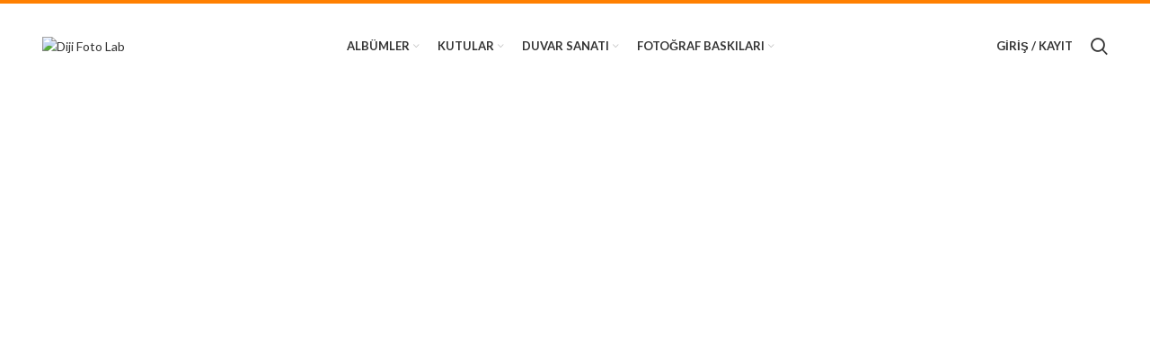

--- FILE ---
content_type: text/html; charset=UTF-8
request_url: https://dijifotolab.com/demo-digitals/
body_size: 74105
content:
<!DOCTYPE html>
<html dir="ltr" lang="tr-TR" prefix="og: https://ogp.me/ns#">
<head>
	<meta charset="UTF-8">
	<meta name="viewport" content="width=device-width, initial-scale=1.0, maximum-scale=1.0, user-scalable=no">
	<link rel="profile" href="https://gmpg.org/xfn/11">
	<link rel="pingback" href="https://dijifotolab.com/xmlrpc.php">

			<script>window.MSInputMethodContext && document.documentMode && document.write('<script src="https://dijifotolab.com/wp-content/themes/woodmart/js/libs/ie11CustomProperties.min.js"><\/script>');</script>
		<title>Home Digitals - Diji Foto Lab</title>
	<style>img:is([sizes="auto" i], [sizes^="auto," i]) { contain-intrinsic-size: 3000px 1500px }</style>
	
		<!-- All in One SEO 4.9.3 - aioseo.com -->
	<meta name="robots" content="max-image-preview:large" />
	<link rel="canonical" href="https://dijifotolab.com/demo-digitals/" />
	<meta name="generator" content="All in One SEO (AIOSEO) 4.9.3" />
		<meta property="og:locale" content="tr_TR" />
		<meta property="og:site_name" content="Diji Foto Lab - Diji Foto Lab" />
		<meta property="og:type" content="article" />
		<meta property="og:title" content="Home Digitals - Diji Foto Lab" />
		<meta property="og:url" content="https://dijifotolab.com/demo-digitals/" />
		<meta property="article:published_time" content="2017-11-06T11:03:37+00:00" />
		<meta property="article:modified_time" content="2017-11-06T11:03:37+00:00" />
		<meta name="twitter:card" content="summary_large_image" />
		<meta name="twitter:title" content="Home Digitals - Diji Foto Lab" />
		<script type="application/ld+json" class="aioseo-schema">
			{"@context":"https:\/\/schema.org","@graph":[{"@type":"BreadcrumbList","@id":"https:\/\/dijifotolab.com\/demo-digitals\/#breadcrumblist","itemListElement":[{"@type":"ListItem","@id":"https:\/\/dijifotolab.com#listItem","position":1,"name":"Home","item":"https:\/\/dijifotolab.com","nextItem":{"@type":"ListItem","@id":"https:\/\/dijifotolab.com\/demo-digitals\/#listItem","name":"Home Digitals"}},{"@type":"ListItem","@id":"https:\/\/dijifotolab.com\/demo-digitals\/#listItem","position":2,"name":"Home Digitals","previousItem":{"@type":"ListItem","@id":"https:\/\/dijifotolab.com#listItem","name":"Home"}}]},{"@type":"Organization","@id":"https:\/\/dijifotolab.com\/#organization","name":"Diji Foto Lab","description":"Diji Foto Lab","url":"https:\/\/dijifotolab.com\/"},{"@type":"WebPage","@id":"https:\/\/dijifotolab.com\/demo-digitals\/#webpage","url":"https:\/\/dijifotolab.com\/demo-digitals\/","name":"Home Digitals - Diji Foto Lab","inLanguage":"tr-TR","isPartOf":{"@id":"https:\/\/dijifotolab.com\/#website"},"breadcrumb":{"@id":"https:\/\/dijifotolab.com\/demo-digitals\/#breadcrumblist"},"datePublished":"2017-11-06T11:03:37+03:00","dateModified":"2017-11-06T11:03:37+03:00"},{"@type":"WebSite","@id":"https:\/\/dijifotolab.com\/#website","url":"https:\/\/dijifotolab.com\/","name":"Diji Foto Lab","description":"Diji Foto Lab","inLanguage":"tr-TR","publisher":{"@id":"https:\/\/dijifotolab.com\/#organization"}}]}
		</script>
		<script type="text/javascript">
			(function(c,l,a,r,i,t,y){
			c[a]=c[a]||function(){(c[a].q=c[a].q||[]).push(arguments)};t=l.createElement(r);t.async=1;
			t.src="https://www.clarity.ms/tag/"+i+"?ref=aioseo";y=l.getElementsByTagName(r)[0];y.parentNode.insertBefore(t,y);
		})(window, document, "clarity", "script", "qrmj7hgqfn");
		</script>
		<!-- All in One SEO -->

<link rel='dns-prefetch' href='//www.googletagmanager.com' />
<link rel='dns-prefetch' href='//use.fontawesome.com' />
<link rel='dns-prefetch' href='//fonts.googleapis.com' />
<link rel="alternate" type="application/rss+xml" title="Diji Foto Lab &raquo; akışı" href="https://dijifotolab.com/feed/" />
<link rel="alternate" type="application/rss+xml" title="Diji Foto Lab &raquo; yorum akışı" href="https://dijifotolab.com/comments/feed/" />

<link rel='stylesheet' id='wp-block-library-css' href='https://dijifotolab.com/wp-includes/css/dist/block-library/style.min.css?ver=6.8.3' type='text/css' media='all' />
<style id='classic-theme-styles-inline-css' type='text/css'>
/*! This file is auto-generated */
.wp-block-button__link{color:#fff;background-color:#32373c;border-radius:9999px;box-shadow:none;text-decoration:none;padding:calc(.667em + 2px) calc(1.333em + 2px);font-size:1.125em}.wp-block-file__button{background:#32373c;color:#fff;text-decoration:none}
</style>
<link rel='stylesheet' id='aioseo/css/src/vue/standalone/blocks/table-of-contents/global.scss-css' href='https://dijifotolab.com/wp-content/plugins/all-in-one-seo-pack/dist/Lite/assets/css/table-of-contents/global.e90f6d47.css?ver=4.9.3' type='text/css' media='all' />
<style id='font-awesome-svg-styles-default-inline-css' type='text/css'>
.svg-inline--fa {
  display: inline-block;
  height: 1em;
  overflow: visible;
  vertical-align: -.125em;
}
</style>
<link rel='stylesheet' id='font-awesome-svg-styles-css' href='https://dijifotolab.com/wp-content/uploads/font-awesome/v5.15.4/css/svg-with-js.css' type='text/css' media='all' />
<style id='font-awesome-svg-styles-inline-css' type='text/css'>
   .wp-block-font-awesome-icon svg::before,
   .wp-rich-text-font-awesome-icon svg::before {content: unset;}
</style>
<style id='global-styles-inline-css' type='text/css'>
:root{--wp--preset--aspect-ratio--square: 1;--wp--preset--aspect-ratio--4-3: 4/3;--wp--preset--aspect-ratio--3-4: 3/4;--wp--preset--aspect-ratio--3-2: 3/2;--wp--preset--aspect-ratio--2-3: 2/3;--wp--preset--aspect-ratio--16-9: 16/9;--wp--preset--aspect-ratio--9-16: 9/16;--wp--preset--color--black: #000000;--wp--preset--color--cyan-bluish-gray: #abb8c3;--wp--preset--color--white: #ffffff;--wp--preset--color--pale-pink: #f78da7;--wp--preset--color--vivid-red: #cf2e2e;--wp--preset--color--luminous-vivid-orange: #ff6900;--wp--preset--color--luminous-vivid-amber: #fcb900;--wp--preset--color--light-green-cyan: #7bdcb5;--wp--preset--color--vivid-green-cyan: #00d084;--wp--preset--color--pale-cyan-blue: #8ed1fc;--wp--preset--color--vivid-cyan-blue: #0693e3;--wp--preset--color--vivid-purple: #9b51e0;--wp--preset--gradient--vivid-cyan-blue-to-vivid-purple: linear-gradient(135deg,rgba(6,147,227,1) 0%,rgb(155,81,224) 100%);--wp--preset--gradient--light-green-cyan-to-vivid-green-cyan: linear-gradient(135deg,rgb(122,220,180) 0%,rgb(0,208,130) 100%);--wp--preset--gradient--luminous-vivid-amber-to-luminous-vivid-orange: linear-gradient(135deg,rgba(252,185,0,1) 0%,rgba(255,105,0,1) 100%);--wp--preset--gradient--luminous-vivid-orange-to-vivid-red: linear-gradient(135deg,rgba(255,105,0,1) 0%,rgb(207,46,46) 100%);--wp--preset--gradient--very-light-gray-to-cyan-bluish-gray: linear-gradient(135deg,rgb(238,238,238) 0%,rgb(169,184,195) 100%);--wp--preset--gradient--cool-to-warm-spectrum: linear-gradient(135deg,rgb(74,234,220) 0%,rgb(151,120,209) 20%,rgb(207,42,186) 40%,rgb(238,44,130) 60%,rgb(251,105,98) 80%,rgb(254,248,76) 100%);--wp--preset--gradient--blush-light-purple: linear-gradient(135deg,rgb(255,206,236) 0%,rgb(152,150,240) 100%);--wp--preset--gradient--blush-bordeaux: linear-gradient(135deg,rgb(254,205,165) 0%,rgb(254,45,45) 50%,rgb(107,0,62) 100%);--wp--preset--gradient--luminous-dusk: linear-gradient(135deg,rgb(255,203,112) 0%,rgb(199,81,192) 50%,rgb(65,88,208) 100%);--wp--preset--gradient--pale-ocean: linear-gradient(135deg,rgb(255,245,203) 0%,rgb(182,227,212) 50%,rgb(51,167,181) 100%);--wp--preset--gradient--electric-grass: linear-gradient(135deg,rgb(202,248,128) 0%,rgb(113,206,126) 100%);--wp--preset--gradient--midnight: linear-gradient(135deg,rgb(2,3,129) 0%,rgb(40,116,252) 100%);--wp--preset--font-size--small: 13px;--wp--preset--font-size--medium: 20px;--wp--preset--font-size--large: 36px;--wp--preset--font-size--x-large: 42px;--wp--preset--spacing--20: 0.44rem;--wp--preset--spacing--30: 0.67rem;--wp--preset--spacing--40: 1rem;--wp--preset--spacing--50: 1.5rem;--wp--preset--spacing--60: 2.25rem;--wp--preset--spacing--70: 3.38rem;--wp--preset--spacing--80: 5.06rem;--wp--preset--shadow--natural: 6px 6px 9px rgba(0, 0, 0, 0.2);--wp--preset--shadow--deep: 12px 12px 50px rgba(0, 0, 0, 0.4);--wp--preset--shadow--sharp: 6px 6px 0px rgba(0, 0, 0, 0.2);--wp--preset--shadow--outlined: 6px 6px 0px -3px rgba(255, 255, 255, 1), 6px 6px rgba(0, 0, 0, 1);--wp--preset--shadow--crisp: 6px 6px 0px rgba(0, 0, 0, 1);}:where(.is-layout-flex){gap: 0.5em;}:where(.is-layout-grid){gap: 0.5em;}body .is-layout-flex{display: flex;}.is-layout-flex{flex-wrap: wrap;align-items: center;}.is-layout-flex > :is(*, div){margin: 0;}body .is-layout-grid{display: grid;}.is-layout-grid > :is(*, div){margin: 0;}:where(.wp-block-columns.is-layout-flex){gap: 2em;}:where(.wp-block-columns.is-layout-grid){gap: 2em;}:where(.wp-block-post-template.is-layout-flex){gap: 1.25em;}:where(.wp-block-post-template.is-layout-grid){gap: 1.25em;}.has-black-color{color: var(--wp--preset--color--black) !important;}.has-cyan-bluish-gray-color{color: var(--wp--preset--color--cyan-bluish-gray) !important;}.has-white-color{color: var(--wp--preset--color--white) !important;}.has-pale-pink-color{color: var(--wp--preset--color--pale-pink) !important;}.has-vivid-red-color{color: var(--wp--preset--color--vivid-red) !important;}.has-luminous-vivid-orange-color{color: var(--wp--preset--color--luminous-vivid-orange) !important;}.has-luminous-vivid-amber-color{color: var(--wp--preset--color--luminous-vivid-amber) !important;}.has-light-green-cyan-color{color: var(--wp--preset--color--light-green-cyan) !important;}.has-vivid-green-cyan-color{color: var(--wp--preset--color--vivid-green-cyan) !important;}.has-pale-cyan-blue-color{color: var(--wp--preset--color--pale-cyan-blue) !important;}.has-vivid-cyan-blue-color{color: var(--wp--preset--color--vivid-cyan-blue) !important;}.has-vivid-purple-color{color: var(--wp--preset--color--vivid-purple) !important;}.has-black-background-color{background-color: var(--wp--preset--color--black) !important;}.has-cyan-bluish-gray-background-color{background-color: var(--wp--preset--color--cyan-bluish-gray) !important;}.has-white-background-color{background-color: var(--wp--preset--color--white) !important;}.has-pale-pink-background-color{background-color: var(--wp--preset--color--pale-pink) !important;}.has-vivid-red-background-color{background-color: var(--wp--preset--color--vivid-red) !important;}.has-luminous-vivid-orange-background-color{background-color: var(--wp--preset--color--luminous-vivid-orange) !important;}.has-luminous-vivid-amber-background-color{background-color: var(--wp--preset--color--luminous-vivid-amber) !important;}.has-light-green-cyan-background-color{background-color: var(--wp--preset--color--light-green-cyan) !important;}.has-vivid-green-cyan-background-color{background-color: var(--wp--preset--color--vivid-green-cyan) !important;}.has-pale-cyan-blue-background-color{background-color: var(--wp--preset--color--pale-cyan-blue) !important;}.has-vivid-cyan-blue-background-color{background-color: var(--wp--preset--color--vivid-cyan-blue) !important;}.has-vivid-purple-background-color{background-color: var(--wp--preset--color--vivid-purple) !important;}.has-black-border-color{border-color: var(--wp--preset--color--black) !important;}.has-cyan-bluish-gray-border-color{border-color: var(--wp--preset--color--cyan-bluish-gray) !important;}.has-white-border-color{border-color: var(--wp--preset--color--white) !important;}.has-pale-pink-border-color{border-color: var(--wp--preset--color--pale-pink) !important;}.has-vivid-red-border-color{border-color: var(--wp--preset--color--vivid-red) !important;}.has-luminous-vivid-orange-border-color{border-color: var(--wp--preset--color--luminous-vivid-orange) !important;}.has-luminous-vivid-amber-border-color{border-color: var(--wp--preset--color--luminous-vivid-amber) !important;}.has-light-green-cyan-border-color{border-color: var(--wp--preset--color--light-green-cyan) !important;}.has-vivid-green-cyan-border-color{border-color: var(--wp--preset--color--vivid-green-cyan) !important;}.has-pale-cyan-blue-border-color{border-color: var(--wp--preset--color--pale-cyan-blue) !important;}.has-vivid-cyan-blue-border-color{border-color: var(--wp--preset--color--vivid-cyan-blue) !important;}.has-vivid-purple-border-color{border-color: var(--wp--preset--color--vivid-purple) !important;}.has-vivid-cyan-blue-to-vivid-purple-gradient-background{background: var(--wp--preset--gradient--vivid-cyan-blue-to-vivid-purple) !important;}.has-light-green-cyan-to-vivid-green-cyan-gradient-background{background: var(--wp--preset--gradient--light-green-cyan-to-vivid-green-cyan) !important;}.has-luminous-vivid-amber-to-luminous-vivid-orange-gradient-background{background: var(--wp--preset--gradient--luminous-vivid-amber-to-luminous-vivid-orange) !important;}.has-luminous-vivid-orange-to-vivid-red-gradient-background{background: var(--wp--preset--gradient--luminous-vivid-orange-to-vivid-red) !important;}.has-very-light-gray-to-cyan-bluish-gray-gradient-background{background: var(--wp--preset--gradient--very-light-gray-to-cyan-bluish-gray) !important;}.has-cool-to-warm-spectrum-gradient-background{background: var(--wp--preset--gradient--cool-to-warm-spectrum) !important;}.has-blush-light-purple-gradient-background{background: var(--wp--preset--gradient--blush-light-purple) !important;}.has-blush-bordeaux-gradient-background{background: var(--wp--preset--gradient--blush-bordeaux) !important;}.has-luminous-dusk-gradient-background{background: var(--wp--preset--gradient--luminous-dusk) !important;}.has-pale-ocean-gradient-background{background: var(--wp--preset--gradient--pale-ocean) !important;}.has-electric-grass-gradient-background{background: var(--wp--preset--gradient--electric-grass) !important;}.has-midnight-gradient-background{background: var(--wp--preset--gradient--midnight) !important;}.has-small-font-size{font-size: var(--wp--preset--font-size--small) !important;}.has-medium-font-size{font-size: var(--wp--preset--font-size--medium) !important;}.has-large-font-size{font-size: var(--wp--preset--font-size--large) !important;}.has-x-large-font-size{font-size: var(--wp--preset--font-size--x-large) !important;}
:where(.wp-block-post-template.is-layout-flex){gap: 1.25em;}:where(.wp-block-post-template.is-layout-grid){gap: 1.25em;}
:where(.wp-block-columns.is-layout-flex){gap: 2em;}:where(.wp-block-columns.is-layout-grid){gap: 2em;}
:root :where(.wp-block-pullquote){font-size: 1.5em;line-height: 1.6;}
</style>
<link rel='stylesheet' id='wapf-aiu-css' href='https://dijifotolab.com/wp-content/plugins/wapf-aiu/assets/css/frontend.min.css?ver=1.3.2' type='text/css' media='all' />
<link rel='stylesheet' id='wapf-layers-css' href='https://dijifotolab.com/wp-content/plugins/wapf-layers/assets/css/frontend.min.css?ver=2.2.1' type='text/css' media='all' />
<style id='woocommerce-inline-inline-css' type='text/css'>
.woocommerce form .form-row .required { visibility: visible; }
</style>
<link rel='stylesheet' id='wapflcp-frontend-css' href='https://dijifotolab.com/wp-content/plugins/wapf-lcp/assets/css/frontend.min.css?ver=3.1.3' type='text/css' media='all' />
<link rel='stylesheet' id='font-awesome-official-css' href='https://use.fontawesome.com/releases/v5.15.4/css/all.css' type='text/css' media='all' integrity="sha384-DyZ88mC6Up2uqS4h/KRgHuoeGwBcD4Ng9SiP4dIRy0EXTlnuz47vAwmeGwVChigm" crossorigin="anonymous" />
<link rel='stylesheet' id='js_composer_front-css' href='https://dijifotolab.com/wp-content/plugins/js_composer/assets/css/js_composer.min.css?ver=8.6.1' type='text/css' media='all' />
<link rel='stylesheet' id='wapf-frontend-css' href='https://dijifotolab.com/wp-content/plugins/advanced-product-fields-for-woocommerce-extended/assets/css/frontend.min.css?ver=3.0.9-1758369768' type='text/css' media='all' />
<link rel='stylesheet' id='wapf-dropzone-css' href='https://dijifotolab.com/wp-content/plugins/advanced-product-fields-for-woocommerce-extended/assets/css/dropzone.min.css?ver=3.0.9' type='text/css' media='all' />
<link rel='stylesheet' id='wapf-dp-css' href='https://dijifotolab.com/wp-content/plugins/advanced-product-fields-for-woocommerce-extended/assets/css/datepicker.min.css?ver=3.0.9' type='text/css' media='all' />
<link rel='stylesheet' id='bootstrap-css' href='https://dijifotolab.com/wp-content/themes/woodmart/css/bootstrap.min.css?ver=6.0.4' type='text/css' media='all' />
<link rel='stylesheet' id='woodmart-style-css' href='https://dijifotolab.com/wp-content/themes/woodmart/css/parts/base.min.css?ver=6.0.4' type='text/css' media='all' />
<link rel='stylesheet' id='wd-lazy-loading-css' href='https://dijifotolab.com/wp-content/themes/woodmart/css/parts/opt-lazy-load.min.css?ver=6.0.4' type='text/css' media='all' />
<link rel='stylesheet' id='wd-wp-gutenberg-css' href='https://dijifotolab.com/wp-content/themes/woodmart/css/parts/wp-gutenberg.min.css?ver=6.0.4' type='text/css' media='all' />
<link rel='stylesheet' id='wd-wpcf7-css' href='https://dijifotolab.com/wp-content/themes/woodmart/css/parts/int-wpcf7.min.css?ver=6.0.4' type='text/css' media='all' />
<link rel='stylesheet' id='wd-woo-curr-switch-css' href='https://dijifotolab.com/wp-content/themes/woodmart/css/parts/int-woo-curr-switch.min.css?ver=6.0.4' type='text/css' media='all' />
<link rel='stylesheet' id='wd-revolution-slider-css' href='https://dijifotolab.com/wp-content/themes/woodmart/css/parts/int-revolution-slider.min.css?ver=6.0.4' type='text/css' media='all' />
<link rel='stylesheet' id='wd-wpbakery-base-css' href='https://dijifotolab.com/wp-content/themes/woodmart/css/parts/int-wpbakery-base.min.css?ver=6.0.4' type='text/css' media='all' />
<link rel='stylesheet' id='wd-woocommerce-base-css' href='https://dijifotolab.com/wp-content/themes/woodmart/css/parts/woocommerce-base.min.css?ver=6.0.4' type='text/css' media='all' />
<link rel='stylesheet' id='child-style-css' href='https://dijifotolab.com/wp-content/themes/woodmart-child/style.css?ver=6.0.4' type='text/css' media='all' />
<link rel='stylesheet' id='wd-social-icons-css' href='https://dijifotolab.com/wp-content/themes/woodmart/css/parts/el-social-icons.min.css?ver=6.0.4' type='text/css' media='all' />
<link rel='stylesheet' id='wd-responsive-text-css' href='https://dijifotolab.com/wp-content/themes/woodmart/css/parts/el-responsive-text.min.css?ver=6.0.4' type='text/css' media='all' />
<link rel='stylesheet' id='wd-info-box-css' href='https://dijifotolab.com/wp-content/themes/woodmart/css/parts/el-info-box.min.css?ver=6.0.4' type='text/css' media='all' />
<link rel='stylesheet' id='wd-product-tabs-css' href='https://dijifotolab.com/wp-content/themes/woodmart/css/parts/el-product-tabs.min.css?ver=6.0.4' type='text/css' media='all' />
<link rel='stylesheet' id='wd-product-loop-css' href='https://dijifotolab.com/wp-content/themes/woodmart/css/parts/woo-product-loop.min.css?ver=6.0.4' type='text/css' media='all' />
<link rel='stylesheet' id='wd-mfp-popup-css' href='https://dijifotolab.com/wp-content/themes/woodmart/css/parts/lib-magnific-popup.min.css?ver=6.0.4' type='text/css' media='all' />
<link rel='stylesheet' id='wd-photoswipe-css' href='https://dijifotolab.com/wp-content/themes/woodmart/css/parts/lib-photoswipe.min.css?ver=6.0.4' type='text/css' media='all' />
<link rel='stylesheet' id='wd-image-gallery-css' href='https://dijifotolab.com/wp-content/themes/woodmart/css/parts/el-gallery.min.css?ver=6.0.4' type='text/css' media='all' />
<link rel='stylesheet' id='wd-owl-carousel-css' href='https://dijifotolab.com/wp-content/themes/woodmart/css/parts/lib-owl-carousel.min.css?ver=6.0.4' type='text/css' media='all' />
<link rel='stylesheet' id='wd-blog-base-css' href='https://dijifotolab.com/wp-content/themes/woodmart/css/parts/blog-base.min.css?ver=6.0.4' type='text/css' media='all' />
<link rel='stylesheet' id='wd-scroll-top-css' href='https://dijifotolab.com/wp-content/themes/woodmart/css/parts/opt-scrolltotop.min.css?ver=6.0.4' type='text/css' media='all' />
<link rel='stylesheet' id='wd-bottom-toolbar-css' href='https://dijifotolab.com/wp-content/themes/woodmart/css/parts/opt-bottom-toolbar.min.css?ver=6.0.4' type='text/css' media='all' />
<link rel='stylesheet' id='xts-style-theme_settings_default-css' href='https://dijifotolab.com/wp-content/uploads/2025/12/xts-theme_settings_default-1765147464.css?ver=6.0.4' type='text/css' media='all' />
<link rel='stylesheet' id='xts-google-fonts-css' href='https://fonts.googleapis.com/css?family=Lato%3A400%2C700%7CPoppins%3A400%2C600%2C500&#038;ver=6.0.4' type='text/css' media='all' />
<link rel='stylesheet' id='font-awesome-official-v4shim-css' href='https://use.fontawesome.com/releases/v5.15.4/css/v4-shims.css' type='text/css' media='all' integrity="sha384-Vq76wejb3QJM4nDatBa5rUOve+9gkegsjCebvV/9fvXlGWo4HCMR4cJZjjcF6Viv" crossorigin="anonymous" />
<style id='font-awesome-official-v4shim-inline-css' type='text/css'>
@font-face {
font-family: "FontAwesome";
font-display: block;
src: url("https://use.fontawesome.com/releases/v5.15.4/webfonts/fa-brands-400.eot"),
		url("https://use.fontawesome.com/releases/v5.15.4/webfonts/fa-brands-400.eot?#iefix") format("embedded-opentype"),
		url("https://use.fontawesome.com/releases/v5.15.4/webfonts/fa-brands-400.woff2") format("woff2"),
		url("https://use.fontawesome.com/releases/v5.15.4/webfonts/fa-brands-400.woff") format("woff"),
		url("https://use.fontawesome.com/releases/v5.15.4/webfonts/fa-brands-400.ttf") format("truetype"),
		url("https://use.fontawesome.com/releases/v5.15.4/webfonts/fa-brands-400.svg#fontawesome") format("svg");
}

@font-face {
font-family: "FontAwesome";
font-display: block;
src: url("https://use.fontawesome.com/releases/v5.15.4/webfonts/fa-solid-900.eot"),
		url("https://use.fontawesome.com/releases/v5.15.4/webfonts/fa-solid-900.eot?#iefix") format("embedded-opentype"),
		url("https://use.fontawesome.com/releases/v5.15.4/webfonts/fa-solid-900.woff2") format("woff2"),
		url("https://use.fontawesome.com/releases/v5.15.4/webfonts/fa-solid-900.woff") format("woff"),
		url("https://use.fontawesome.com/releases/v5.15.4/webfonts/fa-solid-900.ttf") format("truetype"),
		url("https://use.fontawesome.com/releases/v5.15.4/webfonts/fa-solid-900.svg#fontawesome") format("svg");
}

@font-face {
font-family: "FontAwesome";
font-display: block;
src: url("https://use.fontawesome.com/releases/v5.15.4/webfonts/fa-regular-400.eot"),
		url("https://use.fontawesome.com/releases/v5.15.4/webfonts/fa-regular-400.eot?#iefix") format("embedded-opentype"),
		url("https://use.fontawesome.com/releases/v5.15.4/webfonts/fa-regular-400.woff2") format("woff2"),
		url("https://use.fontawesome.com/releases/v5.15.4/webfonts/fa-regular-400.woff") format("woff"),
		url("https://use.fontawesome.com/releases/v5.15.4/webfonts/fa-regular-400.ttf") format("truetype"),
		url("https://use.fontawesome.com/releases/v5.15.4/webfonts/fa-regular-400.svg#fontawesome") format("svg");
unicode-range: U+F004-F005,U+F007,U+F017,U+F022,U+F024,U+F02E,U+F03E,U+F044,U+F057-F059,U+F06E,U+F070,U+F075,U+F07B-F07C,U+F080,U+F086,U+F089,U+F094,U+F09D,U+F0A0,U+F0A4-F0A7,U+F0C5,U+F0C7-F0C8,U+F0E0,U+F0EB,U+F0F3,U+F0F8,U+F0FE,U+F111,U+F118-F11A,U+F11C,U+F133,U+F144,U+F146,U+F14A,U+F14D-F14E,U+F150-F152,U+F15B-F15C,U+F164-F165,U+F185-F186,U+F191-F192,U+F1AD,U+F1C1-F1C9,U+F1CD,U+F1D8,U+F1E3,U+F1EA,U+F1F6,U+F1F9,U+F20A,U+F247-F249,U+F24D,U+F254-F25B,U+F25D,U+F267,U+F271-F274,U+F279,U+F28B,U+F28D,U+F2B5-F2B6,U+F2B9,U+F2BB,U+F2BD,U+F2C1-F2C2,U+F2D0,U+F2D2,U+F2DC,U+F2ED,U+F328,U+F358-F35B,U+F3A5,U+F3D1,U+F410,U+F4AD;
}
</style>
<script type="text/javascript" src="https://dijifotolab.com/wp-includes/js/jquery/jquery.min.js?ver=3.7.1" id="jquery-core-js"></script>
<script type="text/javascript" src="https://dijifotolab.com/wp-includes/js/jquery/jquery-migrate.min.js?ver=3.4.1" id="jquery-migrate-js"></script>
<script type="text/javascript" src="https://dijifotolab.com/wp-content/plugins/woocommerce/assets/js/jquery-blockui/jquery.blockUI.min.js?ver=2.7.0-wc.10.4.3" id="wc-jquery-blockui-js" data-wp-strategy="defer"></script>
<script type="text/javascript" id="wc-add-to-cart-js-extra">
/* <![CDATA[ */
var wc_add_to_cart_params = {"ajax_url":"\/wp-admin\/admin-ajax.php","wc_ajax_url":"\/?wc-ajax=%%endpoint%%","i18n_view_cart":"Sepetim","cart_url":"https:\/\/dijifotolab.com\/sepet\/","is_cart":"","cart_redirect_after_add":"no"};
/* ]]> */
</script>
<script type="text/javascript" src="https://dijifotolab.com/wp-content/plugins/woocommerce/assets/js/frontend/add-to-cart.min.js?ver=10.4.3" id="wc-add-to-cart-js" data-wp-strategy="defer"></script>
<script type="text/javascript" src="https://dijifotolab.com/wp-content/plugins/woocommerce/assets/js/js-cookie/js.cookie.min.js?ver=2.1.4-wc.10.4.3" id="wc-js-cookie-js" defer="defer" data-wp-strategy="defer"></script>
<script type="text/javascript" id="woocommerce-js-extra">
/* <![CDATA[ */
var woocommerce_params = {"ajax_url":"\/wp-admin\/admin-ajax.php","wc_ajax_url":"\/?wc-ajax=%%endpoint%%","i18n_password_show":"\u015eifreyi g\u00f6ster","i18n_password_hide":"\u015eifreyi gizle"};
/* ]]> */
</script>
<script type="text/javascript" src="https://dijifotolab.com/wp-content/plugins/woocommerce/assets/js/frontend/woocommerce.min.js?ver=10.4.3" id="woocommerce-js" defer="defer" data-wp-strategy="defer"></script>
<script type="text/javascript" src="https://dijifotolab.com/wp-content/plugins/js_composer/assets/js/vendors/woocommerce-add-to-cart.js?ver=8.6.1" id="vc_woocommerce-add-to-cart-js-js"></script>

<!-- Site Kit tarafından eklenen Google etiketi (gtag.js) snippet&#039;i -->
<!-- Google Analytics snippet added by Site Kit -->
<script type="text/javascript" src="https://www.googletagmanager.com/gtag/js?id=GT-KTTZHC62" id="google_gtagjs-js" async></script>
<script type="text/javascript" id="google_gtagjs-js-after">
/* <![CDATA[ */
window.dataLayer = window.dataLayer || [];function gtag(){dataLayer.push(arguments);}
gtag("set","linker",{"domains":["dijifotolab.com"]});
gtag("js", new Date());
gtag("set", "developer_id.dZTNiMT", true);
gtag("config", "GT-KTTZHC62");
/* ]]> */
</script>
<script type="text/javascript" src="https://dijifotolab.com/wp-content/themes/woodmart/js/libs/device.min.js?ver=6.0.4" id="wd-device-library-js"></script>
<script></script><link rel="https://api.w.org/" href="https://dijifotolab.com/wp-json/" /><link rel="alternate" title="JSON" type="application/json" href="https://dijifotolab.com/wp-json/wp/v2/pages/1104" /><link rel="EditURI" type="application/rsd+xml" title="RSD" href="https://dijifotolab.com/xmlrpc.php?rsd" />
<meta name="generator" content="WordPress 6.8.3" />
<meta name="generator" content="WooCommerce 10.4.3" />
<link rel='shortlink' href='https://dijifotolab.com/?p=1104' />
<link rel="alternate" title="oEmbed (JSON)" type="application/json+oembed" href="https://dijifotolab.com/wp-json/oembed/1.0/embed?url=https%3A%2F%2Fdijifotolab.com%2Fdemo-digitals%2F&#038;lang=tr" />
<link rel="alternate" title="oEmbed (XML)" type="text/xml+oembed" href="https://dijifotolab.com/wp-json/oembed/1.0/embed?url=https%3A%2F%2Fdijifotolab.com%2Fdemo-digitals%2F&#038;format=xml&#038;lang=tr" />
<meta name="generator" content="Site Kit by Google 1.166.0" /><meta name="theme-color" content="">			<link rel="shortcut icon" href="https://dijifotolab.com/wp-content/uploads/2022/01/93257845_2901201613262242_5709738139006795776_n.jpg">
			<link rel="apple-touch-icon-precomposed" sizes="152x152" href="https://dijifotolab.com/wp-content/uploads/2022/01/93257845_2901201613262242_5709738139006795776_n.jpg">
									<link rel="preload" as="font" href="https://dijifotolab.com/wp-content/themes/woodmart/fonts/woodmart-font.woff?v=6.0.4" type="font/woff" crossorigin>
			
						<noscript><style>.woocommerce-product-gallery{ opacity: 1 !important; }</style></noscript>
	<meta name="generator" content="Powered by WPBakery Page Builder - drag and drop page builder for WordPress."/>
<meta name="generator" content="Powered by Slider Revolution 6.7.37 - responsive, Mobile-Friendly Slider Plugin for WordPress with comfortable drag and drop interface." />
<script>function setREVStartSize(e){
			//window.requestAnimationFrame(function() {
				window.RSIW = window.RSIW===undefined ? window.innerWidth : window.RSIW;
				window.RSIH = window.RSIH===undefined ? window.innerHeight : window.RSIH;
				try {
					var pw = document.getElementById(e.c).parentNode.offsetWidth,
						newh;
					pw = pw===0 || isNaN(pw) || (e.l=="fullwidth" || e.layout=="fullwidth") ? window.RSIW : pw;
					e.tabw = e.tabw===undefined ? 0 : parseInt(e.tabw);
					e.thumbw = e.thumbw===undefined ? 0 : parseInt(e.thumbw);
					e.tabh = e.tabh===undefined ? 0 : parseInt(e.tabh);
					e.thumbh = e.thumbh===undefined ? 0 : parseInt(e.thumbh);
					e.tabhide = e.tabhide===undefined ? 0 : parseInt(e.tabhide);
					e.thumbhide = e.thumbhide===undefined ? 0 : parseInt(e.thumbhide);
					e.mh = e.mh===undefined || e.mh=="" || e.mh==="auto" ? 0 : parseInt(e.mh,0);
					if(e.layout==="fullscreen" || e.l==="fullscreen")
						newh = Math.max(e.mh,window.RSIH);
					else{
						e.gw = Array.isArray(e.gw) ? e.gw : [e.gw];
						for (var i in e.rl) if (e.gw[i]===undefined || e.gw[i]===0) e.gw[i] = e.gw[i-1];
						e.gh = e.el===undefined || e.el==="" || (Array.isArray(e.el) && e.el.length==0)? e.gh : e.el;
						e.gh = Array.isArray(e.gh) ? e.gh : [e.gh];
						for (var i in e.rl) if (e.gh[i]===undefined || e.gh[i]===0) e.gh[i] = e.gh[i-1];
											
						var nl = new Array(e.rl.length),
							ix = 0,
							sl;
						e.tabw = e.tabhide>=pw ? 0 : e.tabw;
						e.thumbw = e.thumbhide>=pw ? 0 : e.thumbw;
						e.tabh = e.tabhide>=pw ? 0 : e.tabh;
						e.thumbh = e.thumbhide>=pw ? 0 : e.thumbh;
						for (var i in e.rl) nl[i] = e.rl[i]<window.RSIW ? 0 : e.rl[i];
						sl = nl[0];
						for (var i in nl) if (sl>nl[i] && nl[i]>0) { sl = nl[i]; ix=i;}
						var m = pw>(e.gw[ix]+e.tabw+e.thumbw) ? 1 : (pw-(e.tabw+e.thumbw)) / (e.gw[ix]);
						newh =  (e.gh[ix] * m) + (e.tabh + e.thumbh);
					}
					var el = document.getElementById(e.c);
					if (el!==null && el) el.style.height = newh+"px";
					el = document.getElementById(e.c+"_wrapper");
					if (el!==null && el) {
						el.style.height = newh+"px";
						el.style.display = "block";
					}
				} catch(e){
					console.log("Failure at Presize of Slider:" + e)
				}
			//});
		  };</script>
<style>
		
		</style><style type="text/css" data-type="vc_shortcodes-custom-css">.vc_custom_1509464121140{margin-top: -40px !important;}.vc_custom_1509971527456{padding-top: 8vh !important;padding-bottom: 8vh !important;background-image: url(https://prod.dijifotolab.com/wp-content/uploads/2017/11/digita-app-row-bg.jpg?id=1115) !important;background-position: center !important;background-repeat: no-repeat !important;background-size: cover !important;}.vc_custom_1509629098131{padding-top: 8vh !important;padding-bottom: 8vh !important;}.vc_custom_1509443703898{padding-top: 8vh !important;padding-bottom: 8vh !important;background-color: #fafafa !important;}.vc_custom_1509965862484{padding-top: 4vh !important;padding-bottom: 4vh !important;background-image: url(https://prod.dijifotolab.com/wp-content/uploads/2017/11/digital-fullwidth-bg.jpg?id=1116) !important;background-position: center !important;background-repeat: no-repeat !important;background-size: cover !important;}.vc_custom_1509453645185{padding-top: 8vh !important;padding-bottom: 6vh !important;background-color: #fafafa !important;}.vc_custom_1509965758402{padding-top: 4vh !important;padding-bottom: 4vh !important;background-image: url(https://prod.dijifotolab.com/wp-content/uploads/2017/11/digita-app-row-bg.jpg?id=1115) !important;background-position: center !important;background-repeat: no-repeat !important;background-size: cover !important;}.vc_custom_1509715220713{background-color: #fafafa !important;}.vc_custom_1509965694534{background-image: url(https://prod.dijifotolab.com/wp-content/uploads/2017/11/digitals-newslatter-bg.jpg?id=1114) !important;background-position: center !important;background-repeat: no-repeat !important;background-size: cover !important;}.vc_custom_1509712295196{margin-bottom: -40px !important;padding-top: 8vh !important;padding-bottom: 5vh !important;background-color: #fafafa !important;background-position: center !important;background-repeat: no-repeat !important;background-size: cover !important;}.vc_custom_1509464067460{margin-top: -40px !important;padding-top: 0px !important;}.vc_custom_1509546495973{padding-top: 0px !important;}.vc_custom_1509714340154{padding-top: 0px !important;}.vc_custom_1509704719488{margin-bottom: 5px !important;}.vc_custom_1509704795722{margin-bottom: 10px !important;}.vc_custom_1509704576520{margin-bottom: 30px !important;}.vc_custom_1509629101812{margin-bottom: 0px !important;}.vc_custom_1509705435916{border-right-width: 1px !important;padding-top: 2vh !important;padding-bottom: 2vh !important;border-right-color: #eaeaea !important;border-right-style: solid !important;}.vc_custom_1509705442502{border-right-width: 1px !important;padding-top: 2vh !important;padding-bottom: 2vh !important;border-right-color: #eaeaea !important;border-right-style: solid !important;}.vc_custom_1509705471243{border-right-width: 1px !important;padding-top: 2vh !important;padding-bottom: 2vh !important;border-right-color: #eaeaea !important;border-right-style: solid !important;}.vc_custom_1509705475749{padding-top: 2vh !important;padding-bottom: 2vh !important;}.vc_custom_1509966046187{margin-bottom: 0px !important;}.vc_custom_1509966057281{margin-bottom: 0px !important;}.vc_custom_1509966068698{margin-bottom: 0px !important;}.vc_custom_1509966081522{margin-bottom: 0px !important;}.vc_custom_1509440190496{padding-top: 0px !important;}.vc_custom_1509704886952{margin-bottom: 5px !important;}.vc_custom_1509705549071{margin-bottom: 10px !important;}.vc_custom_1509705027192{margin-bottom: 30px !important;}.vc_custom_1509713755680{padding-top: 4vh !important;padding-bottom: 4vh !important;}.vc_custom_1509713761304{padding-top: 4vh !important;padding-bottom: 4vh !important;}.vc_custom_1509704903629{margin-bottom: 5px !important;}.vc_custom_1509705559775{margin-bottom: 10px !important;}.vc_custom_1509705119254{margin-bottom: 20px !important;}.vc_custom_1509533796201{margin-bottom: 5px !important;border-bottom-width: 1px !important;padding-bottom: 5px !important;border-bottom-color: rgba(255,255,255,0.2) !important;border-bottom-style: solid !important;}.vc_custom_1509542483264{margin-bottom: 25px !important;}.vc_custom_1509533805399{margin-bottom: 5px !important;border-bottom-width: 1px !important;padding-bottom: 5px !important;border-bottom-color: rgba(255,255,255,0.2) !important;border-bottom-style: solid !important;}.vc_custom_1509550905932{margin-bottom: 25px !important;}.vc_custom_1509533814391{margin-bottom: 5px !important;border-bottom-width: 1px !important;padding-bottom: 5px !important;border-bottom-color: rgba(255,255,255,0.2) !important;border-bottom-style: solid !important;}.vc_custom_1509550910366{margin-bottom: 25px !important;}.vc_custom_1509443785109{padding-top: 0px !important;}.vc_custom_1509704913727{margin-bottom: 5px !important;}.vc_custom_1509705573023{margin-bottom: 10px !important;}.vc_custom_1509705176384{margin-bottom: 30px !important;}.vc_custom_1509706006043{padding-top: 0px !important;}.vc_custom_1509705894158{padding-top: 4vh !important;padding-bottom: 4vh !important;}.vc_custom_1509965909256{margin-bottom: -12vh !important;}.vc_custom_1509704924505{margin-bottom: 5px !important;}.vc_custom_1509705583008{margin-bottom: 10px !important;}.vc_custom_1509705119254{margin-bottom: 20px !important;}.vc_custom_1509715701926{padding-top: 0px !important;padding-bottom: 0px !important;}.vc_custom_1509970528030{padding-top: 8vh !important;padding-bottom: 8vh !important;background-image: url(https://prod.dijifotolab.com/wp-content/uploads/2017/11/video-bg-vector.png?id=1122) !important;background-position: center !important;background-repeat: no-repeat !important;background-size: contain !important;}.vc_custom_1509704934296{margin-bottom: 5px !important;}.vc_custom_1509705594207{margin-bottom: 10px !important;}.vc_custom_1509705183920{margin-bottom: 30px !important;}.vc_custom_1509715088160{margin-bottom: 25px !important;}.vc_custom_1509715091417{margin-bottom: 25px !important;}.vc_custom_1509715095039{margin-bottom: 25px !important;}.vc_custom_1509965990714{margin-bottom: 0px !important;}.vc_custom_1509966015646{margin-bottom: 0px !important;}.vc_custom_1509966027557{margin-bottom: 0px !important;}.vc_custom_1509965968604{margin-bottom: 0px !important;}.vc_custom_1509713685698{padding-top: 0px !important;}.vc_custom_1509713676994{padding-top: 8vh !important;padding-bottom: 8vh !important;}.vc_custom_1509965924527{margin-top: -2vh !important;margin-bottom: -6vh !important;}.vc_custom_1509704944479{margin-bottom: 5px !important;}.vc_custom_1509705604214{margin-bottom: 10px !important;}.vc_custom_1509705269448{margin-bottom: 30px !important;}.vc_custom_1509971900352{margin-bottom: -20px !important;}.vc_custom_1509453492910{padding-top: 0px !important;}.vc_custom_1509704954791{margin-bottom: 5px !important;}.vc_custom_1509705614822{margin-bottom: 10px !important;}.vc_custom_1509705273614{margin-bottom: 30px !important;}</style><noscript><style> .wpb_animate_when_almost_visible { opacity: 1; }</style></noscript>			<style data-type="wd-style-header_287588">
				.whb-top-bar .wd-dropdown {
	margin-top: -18px;
}

.whb-top-bar .wd-dropdown:after {
	height: -8px;
}

.whb-sticked .whb-general-header .wd-dropdown {
	margin-top: 10px;
}

.whb-sticked .whb-general-header .wd-dropdown:after {
	height: 20px;
}

.whb-header-bottom .wd-dropdown {
	margin-top: 6px;
}

.whb-header-bottom .wd-dropdown:after {
	height: 16px;
}


.whb-header-bottom .wd-header-cats {
	margin-top: -0px;
	margin-bottom: -0px;
	height: calc(100% + 0px);
}


@media (min-width: 1025px) {
		.whb-top-bar-inner {
		height: 4px;
		max-height: 4px;
	}

		.whb-sticked .whb-top-bar-inner {
		height: 42px;
		max-height: 42px;
	}
		
		.whb-general-header-inner {
		height: 95px;
		max-height: 95px;
	}

		.whb-sticked .whb-general-header-inner {
		height: 60px;
		max-height: 60px;
	}
		
		.whb-header-bottom-inner {
		height: 52px;
		max-height: 52px;
	}

		.whb-sticked .whb-header-bottom-inner {
		height: 52px;
		max-height: 52px;
	}
		
	
	}

@media (max-width: 1024px) {
		.whb-top-bar-inner {
		height: 29px;
		max-height: 29px;
	}
	
		.whb-general-header-inner {
		height: 60px;
		max-height: 60px;
	}
	
		.whb-header-bottom-inner {
		height: 52px;
		max-height: 52px;
	}
	
	
	}
		
.whb-top-bar {
	background-color: rgba(255, 128, 0, 1);
}

.whb-general-header {
	border-bottom-width: 0px;border-bottom-style: solid;
}

.whb-header-bottom {
	border-bottom-width: 0px;border-bottom-style: solid;
}
			</style>
			</head>

<body class="wp-singular page-template-default page page-id-1104 wp-theme-woodmart wp-child-theme-woodmart-child theme-woodmart user-registration-page ur-settings-sidebar-show woocommerce-no-js wrapper-full-width  form-style-square  form-border-width-2 categories-accordion-on woodmart-ajax-shop-on offcanvas-sidebar-mobile offcanvas-sidebar-tablet login-see-prices sticky-toolbar-on wpb-js-composer js-comp-ver-8.6.1 vc_responsive currency-eur">
				
		
	<div class="website-wrapper">

		
			<!-- HEADER -->
							<header class="whb-header whb-full-width whb-sticky-shadow whb-scroll-stick whb-sticky-real">
					<div class="whb-main-header">
	
<div class="whb-row whb-top-bar whb-not-sticky-row whb-with-bg whb-without-border whb-color-light whb-flex-flex-middle">
	<div class="container">
		<div class="whb-flex-row whb-top-bar-inner">
			<div class="whb-column whb-col-left whb-visible-lg whb-empty-column">
	</div>
<div class="whb-column whb-col-center whb-visible-lg whb-empty-column">
	</div>
<div class="whb-column whb-col-right whb-visible-lg whb-empty-column">
	</div>
<div class="whb-column whb-col-mobile whb-hidden-lg">
	
			<div class="wd-social-icons woodmart-social-icons text-left icons-design-default icons-size- color-scheme-light social-follow social-form-circle">
									<a rel="noopener noreferrer nofollow" href="https://www.facebook.com/dijifotoalbum/" target="_blank" class=" wd-social-icon social-facebook">
						<span class="wd-icon"></span>
											</a>
				
									<a rel="noopener noreferrer nofollow" href="#" target="_blank" class=" wd-social-icon social-twitter">
						<span class="wd-icon"></span>
											</a>
				
				
									<a rel="noopener noreferrer nofollow" href="https://www.instagram.com/dijifotolab/" target="_blank" class=" wd-social-icon social-instagram">
						<span class="wd-icon"></span>
											</a>
				
				
				
				
				
				
				
				
				
				
				
				
				
				
								
								
				
								
				
			</div>

		</div>
		</div>
	</div>
</div>

<div class="whb-row whb-general-header whb-sticky-row whb-without-bg whb-without-border whb-color-dark whb-flex-flex-middle">
	<div class="container">
		<div class="whb-flex-row whb-general-header-inner">
			<div class="whb-column whb-col-left whb-visible-lg">
	<div class="site-logo 
">
	<a href="https://dijifotolab.com/" class="wd-logo wd-main-logo woodmart-logo woodmart-main-logo" rel="home">
		<img src="https://dijifotolab.com/wp-content/uploads/2021/10/dijifotolap_logo.png.webp" alt="Diji Foto Lab" style="max-width: 220px;" />	</a>
	</div>
</div>
<div class="whb-column whb-col-center whb-visible-lg">
	<div class="wd-header-nav wd-header-main-nav text-center navigation-style-default" role="navigation">
	<ul id="menu-diji-main-menu" class="menu wd-nav wd-nav-main wd-style-default"><li id="menu-item-7785" class="menu-item menu-item-type-taxonomy menu-item-object-product_cat menu-item-has-children menu-item-7785 item-level-0 menu-item-design-default menu-simple-dropdown wd-event-hover"><a href="https://dijifotolab.com/urun-kategori/albumler/" class="woodmart-nav-link"><span class="nav-link-text">Albümler</span></a><div class="color-scheme-dark wd-design-default wd-dropdown-menu wd-dropdown sub-menu-dropdown"><div class="container">
<ul class="wd-sub-menu sub-menu color-scheme-dark">
	<li id="menu-item-7788" class="menu-item menu-item-type-taxonomy menu-item-object-product_cat menu-item-7788 item-level-1"><a href="https://dijifotolab.com/urun-kategori/albumler/premium-album/" class="woodmart-nav-link">Premium Albüm</a></li>
	<li id="menu-item-8000" class="menu-item menu-item-type-post_type menu-item-object-product menu-item-8000 item-level-1"><a href="https://dijifotolab.com/urun/fotokapak-album/" class="woodmart-nav-link">Fotokapak Albüm</a></li>
</ul>
</div>
</div>
</li>
<li id="menu-item-7789" class="menu-item menu-item-type-taxonomy menu-item-object-product_cat menu-item-has-children menu-item-7789 item-level-0 menu-item-design-default menu-simple-dropdown wd-event-hover"><a href="https://dijifotolab.com/urun-kategori/kutular/" class="woodmart-nav-link"><span class="nav-link-text">Kutular</span></a><div class="color-scheme-dark wd-design-default wd-dropdown-menu wd-dropdown sub-menu-dropdown"><div class="container">
<ul class="wd-sub-menu sub-menu color-scheme-dark">
	<li id="menu-item-7790" class="menu-item menu-item-type-taxonomy menu-item-object-product_cat menu-item-7790 item-level-1"><a href="https://dijifotolab.com/urun-kategori/kutular/album-kutulari/" class="woodmart-nav-link">Albüm Kutuları</a></li>
	<li id="menu-item-7791" class="menu-item menu-item-type-taxonomy menu-item-object-product_cat menu-item-7791 item-level-1"><a href="https://dijifotolab.com/urun-kategori/kutular/fotograf-kutulari/" class="woodmart-nav-link">Fotoğraf Kutuları</a></li>
	<li id="menu-item-7792" class="menu-item menu-item-type-taxonomy menu-item-object-product_cat menu-item-7792 item-level-1"><a href="https://dijifotolab.com/urun-kategori/kutular/usb-kutulari/" class="woodmart-nav-link">Usb Kutuları</a></li>
</ul>
</div>
</div>
</li>
<li id="menu-item-7793" class="menu-item menu-item-type-taxonomy menu-item-object-product_cat menu-item-has-children menu-item-7793 item-level-0 menu-item-design-default menu-simple-dropdown wd-event-hover"><a href="https://dijifotolab.com/urun-kategori/duvar-sanati/" class="woodmart-nav-link"><span class="nav-link-text">Duvar Sanatı</span></a><div class="color-scheme-dark wd-design-default wd-dropdown-menu wd-dropdown sub-menu-dropdown"><div class="container">
<ul class="wd-sub-menu sub-menu color-scheme-dark">
	<li id="menu-item-8260" class="menu-item menu-item-type-post_type menu-item-object-product menu-item-8260 item-level-1"><a href="https://dijifotolab.com/urun/kanvas-baski/" class="woodmart-nav-link">Kanvas Baskı</a></li>
	<li id="menu-item-7795" class="menu-item menu-item-type-taxonomy menu-item-object-product_cat menu-item-7795 item-level-1"><a href="https://dijifotolab.com/urun-kategori/duvar-sanati/mdf-blok/" class="woodmart-nav-link">Mdf Blok</a></li>
</ul>
</div>
</div>
</li>
<li id="menu-item-7796" class="menu-item menu-item-type-taxonomy menu-item-object-product_cat menu-item-has-children menu-item-7796 item-level-0 menu-item-design-default menu-simple-dropdown wd-event-hover"><a href="https://dijifotolab.com/urun-kategori/fotograf-baskilari/" class="woodmart-nav-link"><span class="nav-link-text">Fotoğraf Baskıları</span></a><div class="color-scheme-dark wd-design-default wd-dropdown-menu wd-dropdown sub-menu-dropdown"><div class="container">
<ul class="wd-sub-menu sub-menu color-scheme-dark">
	<li id="menu-item-7797" class="menu-item menu-item-type-taxonomy menu-item-object-product_cat menu-item-7797 item-level-1"><a href="https://dijifotolab.com/urun-kategori/fotograf-baskilari/standart-ebat/" class="woodmart-nav-link">Standart Ebat</a></li>
	<li id="menu-item-7820" class="menu-item menu-item-type-taxonomy menu-item-object-product_cat menu-item-7820 item-level-1"><a href="https://dijifotolab.com/urun-kategori/fotograf-baskilari/buyuk-ebat/" class="woodmart-nav-link">Büyük Ebat</a></li>
	<li id="menu-item-7821" class="menu-item menu-item-type-taxonomy menu-item-object-product_cat menu-item-7821 item-level-1"><a href="https://dijifotolab.com/urun-kategori/fotograf-baskilari/hdrx-buyuk-ebat/" class="woodmart-nav-link">Hdrx Büyük Ebat</a></li>
</ul>
</div>
</div>
</li>
</ul></div><!--END MAIN-NAV-->
</div>
<div class="whb-column whb-col-right whb-visible-lg">
	<div class="wd-header-my-account wd-tools-element wd-event-hover  wd-account-style-text my-account-with-text login-side-opener woodmart-header-links woodmart-navigation item-event-hover menu-simple-dropdown">
			<a href="https://dijifotolab.com/hesabim/" title="Hesabım">
			<span class="wd-tools-icon">
							</span>
			<span class="wd-tools-text">
				Giriş / Kayıt			</span>
		</a>
		
			</div>
<div class="wd-header-search wd-tools-element wd-event-hover search-button" title="Arama">
	<a href="javascript:void(0);">
		<span class="wd-tools-icon search-button-icon">
					</span>
	</a>
						<div class="wd-search-dropdown wd-dropdown woodmart-search-dropdown">
								<form role="search" method="get" class="searchform  woodmart-ajax-search" action="https://dijifotolab.com/"  data-thumbnail="1" data-price="1" data-post_type="product" data-count="20" data-sku="0" data-symbols_count="3">
					<input type="text" class="s" placeholder="Ürünleri ara" value="" name="s" aria-label="Arama" title="Ürünleri ara" />
					<input type="hidden" name="post_type" value="product">
										<button type="submit" class="searchsubmit">
						Arama											</button>
				</form>
													<div class="search-results-wrapper">
						<div class="wd-dropdown-results wd-scroll wd-dropdown woodmart-search-results">
							<div class="wd-scroll-content"></div>
						</div>

											</div>
							</div>
			</div>
</div>
<div class="whb-column whb-mobile-left whb-hidden-lg">
	<div class="wd-tools-element wd-header-mobile-nav wd-style-text woodmart-burger-icon">
	<a href="#" rel="noffollow">
		<span class="wd-tools-icon woodmart-burger">
					</span>
	
		<span class="wd-tools-text">Menü</span>
	</a>
</div><!--END wd-header-mobile-nav--></div>
<div class="whb-column whb-mobile-center whb-hidden-lg">
	<div class="site-logo 
">
	<a href="https://dijifotolab.com/" class="wd-logo wd-main-logo woodmart-logo woodmart-main-logo" rel="home">
		<img src="https://dijifotolab.com/wp-content/uploads/2021/10/dijifotolap_logo.png.webp" alt="Diji Foto Lab" style="max-width: 150px;" />	</a>
	</div>
</div>
<div class="whb-column whb-mobile-right whb-hidden-lg whb-empty-column">
	</div>
		</div>
	</div>
</div>
</div>
				</header><!--END MAIN HEADER-->
			
								<div class="main-page-wrapper">
		
		
		<!-- MAIN CONTENT AREA -->
				<div class="container">
			<div class="row content-layout-wrapper align-items-start">
		
		


<div class="site-content col-lg-12 col-12 col-md-12" role="main">

								<article id="post-1104" class="post-1104 page type-page status-publish hentry">

					<div class="entry-content">
						<div class="wpb-content-wrapper"><div data-vc-full-width="true" data-vc-full-width-temp="true" data-vc-full-width-init="false" data-vc-stretch-content="true" class="vc_row wpb_row vc_row-fluid vc_custom_1509464121140 vc_row-no-padding"><div class="wpb_column vc_column_container vc_col-sm-12"><div class="vc_column-inner vc_custom_1509464067460"><div class="wpb_wrapper"><div class="wpb_revslider_element wpb_content_element">
			<!-- START sliderdigital REVOLUTION SLIDER 6.7.37 --><p class="rs-p-wp-fix"></p>
			<rs-module-wrap id="slider-digital_wrapper" data-source="gallery" style="visibility:hidden;background:linear-gradient(90deg, rgba(27,44,76,1) 0%, rgba(53,118,148,1) 100%);padding:0;margin:0px auto;margin-top:0;margin-bottom:0;">
				<rs-module id="slider-digital" style="" data-version="6.7.37">
					<rs-slides style="overflow: hidden; position: absolute;">
						<rs-slide style="position: absolute;" data-key="rs-55" data-title="Slide" data-anim="ms:600;" data-in="o:0;" data-out="a:false;">
							<img decoding="async" src="//dijifotolab.com/wp-content/plugins/revslider/sr6/assets/assets/dummy.png" alt="Slide" title="Home Digitals" class="rev-slidebg tp-rs-img rs-lazyload" data-lazyload="//dijifotolab.com/wp-content/plugins/revslider/sr6/assets/assets/transparent.png" data-bg="c:linear-gradient(90deg, rgba(27,44,76,1) 0%, rgba(53,118,148,1) 100%);" data-parallax="off" data-no-retina>
<!--
							--><rs-layer
								id="slider-23-slide-55-layer-1" 
								class="rs-pxl-6"
								data-type="image"
								data-rsp_ch="on"
								data-xy="xo:1px,-30px,-30px,-30px;yo:-57px;"
								data-text="l:22;a:inherit;"
								data-dim="w:[&#039;288px&#039;,&#039;288px&#039;,&#039;288px&#039;,&#039;288px&#039;];h:[&#039;593px&#039;,&#039;593px&#039;,&#039;593px&#039;,&#039;593px&#039;];"
								data-basealign="slide"
								data-frame_0="x:-100px;tp:600;"
								data-frame_1="tp:600;e:expo.out;st:40;sp:1000;sR:40;"
								data-frame_999="o:0;tp:600;st:w;sR:7960;"
								style="z-index:5;"
							><img fetchpriority="high" decoding="async" src="//dijifotolab.com/wp-content/plugins/revslider/sr6/assets/assets/dummy.png" alt="" class="tp-rs-img rs-lazyload" width="345" height="711" data-lazyload="//prod.dijifotolab.com/wp-content/uploads/revslider/dots-patern-img-2.png" data-no-retina> 
							</rs-layer><!--

							--><rs-layer
								id="slider-23-slide-55-layer-3" 
								class="rs-pxl-6"
								data-type="image"
								data-rsp_ch="on"
								data-xy="x:r;xo:-199px,-621px,-768px,-622px;y:b;yo:-30px,-32px,-31px,-32px;"
								data-text="l:22;a:inherit;"
								data-dim="w:[&#039;1233px&#039;,&#039;1233px&#039;,&#039;1233px&#039;,&#039;1233px&#039;];h:[&#039;552px&#039;,&#039;552px&#039;,&#039;552px&#039;,&#039;552px&#039;];"
								data-vbility="t,t,t,f"
								data-basealign="slide"
								data-frame_0="x:100px;tp:600;"
								data-frame_1="tp:600;e:expo.out;st:40;sp:1000;sR:40;"
								data-frame_999="o:0;tp:600;st:w;sR:7960;"
								style="z-index:6;"
							><img decoding="async" src="//dijifotolab.com/wp-content/plugins/revslider/sr6/assets/assets/dummy.png" alt="" class="tp-rs-img rs-lazyload" width="1528" height="684" data-lazyload="//prod.dijifotolab.com/wp-content/uploads/revslider/slider-dot-img-1.png" data-no-retina> 
							</rs-layer><!--

							--><rs-layer
								id="slider-23-slide-55-layer-5" 
								class="rs-pxl-1"
								data-type="image"
								data-rsp_ch="on"
								data-xy="x:r;xo:-600px,-592px,-421px,-197px;y:b;yo:-87px,-31px,118px,199px;"
								data-text="l:22;a:inherit;"
								data-dim="w:1312px,1102px,900px,642px;h:920px,773px,632px,451px;"
								data-frame_0="x:100px;tp:600;"
								data-frame_1="tp:600;e:expo.out;st:100;sp:1000;sR:100;"
								data-frame_999="o:0;tp:600;st:w;sR:7900;"
								style="z-index:7;"
							><img decoding="async" src="//dijifotolab.com/wp-content/plugins/revslider/sr6/assets/assets/dummy.png" alt="" class="tp-rs-img rs-lazyload" width="1312" height="921" data-lazyload="//prod.dijifotolab.com/wp-content/uploads/revslider/preview-products-img.png" data-no-retina> 
							</rs-layer><!--

							--><rs-layer
								id="slider-23-slide-55-layer-6" 
								data-type="text"
								data-rsp_ch="on"
								data-xy="x:c;xo:-345px,-224px,-129px,30px;y:m;yo:-38px,-37px,0,172px;"
								data-text="w:normal;s:40,40,32,32;l:45,45,42,42;fw:600;a:inherit;"
								data-dim="w:474px,474px,422px,422px;h:91px,91px,92px,92px;"
								data-frame_0="x:-100px;tp:600;"
								data-frame_1="tp:600;e:expo.out;st:40;sp:1000;sR:40;"
								data-frame_999="o:0;tp:600;st:w;sR:7960;"
								style="z-index:8;font-family:'Nunito';"
							>BUY 3 MODERN FONTS WITH A SPECIAL PRICE 
							</rs-layer><!--

							--><rs-layer
								id="slider-23-slide-55-layer-7" 
								data-type="text"
								data-rsp_ch="on"
								data-xy="x:c;xo:-474px,-355px,-245px,-88px;y:m;yo:-116px,-116px,-75px,96px;"
								data-text="s:32,32,28,28;l:38,38,36,36;fw:300;a:inherit;"
								data-frame_0="x:-100px;tp:600;"
								data-frame_1="tp:600;e:expo.out;st:40;sp:1000;sR:40;"
								data-frame_999="o:0;tp:600;st:w;sR:7960;"
								style="z-index:9;font-family:'Open Sans';"
							>Get best offers 
							</rs-layer><!--

							--><rs-layer
								id="slider-23-slide-55-layer-8" 
								data-type="text"
								data-color="rgba(255, 255, 255, 0.8)"
								data-rsp_ch="on"
								data-xy="xo:39px,50px,50px,-505px;y:m;yo:41px,41px,71px,-224px;"
								data-text="w:normal;s:15,15,14,14;l:24;a:inherit;"
								data-dim="w:504px,497px,466px,448px;h:auto,50px,53px,50px;"
								data-vbility="t,t,t,f"
								data-frame_0="x:-100px;tp:600;"
								data-frame_1="tp:600;e:expo.out;st:40;sp:1000;sR:40;"
								data-frame_999="o:0;tp:600;st:w;sR:7960;"
								style="z-index:10;font-family:'Open Sans';"
							>Looked up one of the more obscure latin words, consectetur, from a lorem ipsum passage, and going through the cites of the word. 
							</rs-layer><!--

							--><rs-layer
								id="slider-23-slide-55-layer-9" 
								class="rev-btn"
								data-type="button"
								data-color="rgba(255,255,255,1)"
								data-xy="x:l,l,l,c;xo:39px,50px,48px,-108px;y:m;yo:107px,111px,137px,244px;"
								data-text="s:14;l:18;fw:700;a:inherit;"
								data-padding="t:12,15,15,15;r:25,35,35,35;b:12,15,15,15;l:25,35,35,35;"
								data-frame_0="x:-100px;tp:600;"
								data-frame_1="tp:600;e:expo.out;st:40;sp:1000;sR:40;"
								data-frame_999="o:0;tp:600;st:w;sR:7960;"
								data-frame_hover="bgc:#4169b5;boc:#000;bor:0px,0px,0px,0px;bos:solid;oX:50;oY:50;sp:250;e:power1.inOut;"
								style="z-index:11;background-color:#4876ca;font-family:'Lato';cursor:pointer;outline:none;box-shadow:none;box-sizing:border-box;-moz-box-sizing:border-box;-webkit-box-sizing:border-box;"
							>BUY MORE 
							</rs-layer><!--

							--><rs-layer
								id="slider-23-slide-55-layer-10" 
								data-type="text"
								data-color="#4a77c8"
								data-rsp_ch="on"
								data-xy="xo:262px,302px,296px,-344px;yo:417px,419px,446px,186px;"
								data-text="s:28;l:28;a:inherit;"
								data-vbility="t,t,t,f"
								data-frame_0="x:-100px;tp:600;"
								data-frame_1="tp:600;e:expo.out;st:40;sp:1000;sR:40;"
								data-frame_999="o:0;tp:600;st:w;sR:7960;"
								style="z-index:12;font-family:'Open Sans';"
							>$24.99 
							</rs-layer><!--

							--><rs-layer
								id="slider-23-slide-55-layer-11" 
								data-type="text"
								data-rsp_ch="on"
								data-xy="xo:193px,222px,221px,-439px;yo:422px,424px,453px,196px;"
								data-text="l:20;a:inherit;td:line-through;"
								data-vbility="t,t,t,f"
								data-frame_0="x:-100px;tp:600;"
								data-frame_1="tp:600;e:expo.out;st:40;sp:1000;sR:40;"
								data-frame_999="o:0;tp:600;st:w;sR:7960;"
								style="z-index:13;font-family:'Open Sans';"
							>$59.99 
							</rs-layer><!--
-->					</rs-slide>
						<rs-slide style="position: absolute;" data-key="rs-56" data-title="Slide" data-anim="ms:600;" data-in="o:0;" data-out="a:false;">
							<img decoding="async" src="//dijifotolab.com/wp-content/plugins/revslider/sr6/assets/assets/dummy.png" alt="Slide" title="Home Digitals" class="rev-slidebg tp-rs-img rs-lazyload" data-lazyload="//dijifotolab.com/wp-content/plugins/revslider/sr6/assets/assets/transparent.png" data-bg="c:linear-gradient(90deg, rgba(70,70,69,1) 0%, rgba(34,34,34,1) 100%);" data-parallax="off" data-no-retina>
<!--
							--><rs-layer
								id="slider-23-slide-56-layer-15" 
								class="rs-pxl-6"
								data-type="image"
								data-rsp_ch="on"
								data-xy="x:r;xo:0,1px,1px,1px;"
								data-text="l:22;a:inherit;"
								data-dim="w:[&#039;367px&#039;,&#039;367px&#039;,&#039;367px&#039;,&#039;367px&#039;];h:[&#039;589px&#039;,&#039;589px&#039;,&#039;589px&#039;,&#039;589px&#039;];"
								data-basealign="slide"
								data-frame_0="x:100px;tp:600;"
								data-frame_1="tp:600;e:expo.out;st:40;sp:1000;sR:40;"
								data-frame_999="o:0;tp:600;st:w;sR:7960;"
								style="z-index:5;"
							><img decoding="async" src="//dijifotolab.com/wp-content/plugins/revslider/sr6/assets/assets/dummy.png" alt="" class="tp-rs-img rs-lazyload" width="499" height="799" data-lazyload="//prod.dijifotolab.com/wp-content/uploads/revslider/slider-dot-img-2-small-red.png" data-no-retina> 
							</rs-layer><!--

							--><rs-layer
								id="slider-23-slide-56-layer-13" 
								class="rs-pxl-6"
								data-type="image"
								data-rsp_ch="on"
								data-xy="xo:-747px,-824px,-955px,-955px;y:b;yo:-50px;"
								data-text="l:22;a:inherit;"
								data-dim="w:[&#039;1357px&#039;,&#039;1357px&#039;,&#039;1357px&#039;,&#039;1357px&#039;];h:[&#039;618px&#039;,&#039;618px&#039;,&#039;618px&#039;,&#039;618px&#039;];"
								data-vbility="t,t,t,f"
								data-frame_0="x:-100px;tp:600;"
								data-frame_1="tp:600;e:expo.out;st:40;sp:1000;sR:40;"
								data-frame_999="o:0;tp:600;st:w;sR:7960;"
								style="z-index:6;"
							><img decoding="async" src="//dijifotolab.com/wp-content/plugins/revslider/sr6/assets/assets/dummy.png" alt="" class="tp-rs-img rs-lazyload" width="1809" height="823" data-lazyload="//prod.dijifotolab.com/wp-content/uploads/revslider/slider-dot-img-2-red.png" data-no-retina> 
							</rs-layer><!--

							--><rs-layer
								id="slider-23-slide-56-layer-5" 
								class="rs-pxl-1"
								data-type="image"
								data-rsp_ch="on"
								data-xy="xo:-471px,-409px,-302px,-131px;y:m;yo:-32px,3px,25px,-151px;"
								data-text="l:22;a:inherit;"
								data-dim="w:1083px,922px,749px,567px;h:902px,768px,624px,472px;"
								data-frame_0="x:-100px;tp:600;"
								data-frame_1="tp:600;e:expo.out;st:100;sp:1000;sR:100;"
								data-frame_999="o:0;tp:600;st:w;sR:7900;"
								style="z-index:7;"
							><img decoding="async" src="//dijifotolab.com/wp-content/plugins/revslider/sr6/assets/assets/dummy.png" alt="" class="tp-rs-img rs-lazyload" width="1084" height="903" data-lazyload="//prod.dijifotolab.com/wp-content/uploads/revslider/preview-products-img-2.png" data-no-retina> 
							</rs-layer><!--

							--><rs-layer
								id="slider-23-slide-56-layer-6" 
								data-type="text"
								data-rsp_ch="on"
								data-xy="x:c;xo:245px,209px,126px,11px;y:m;yo:-38px,-38px,-35px,172px;"
								data-text="w:normal;s:40,40,32,32;l:45,45,42,42;fw:600;a:inherit;"
								data-dim="w:412px,412px,394px,394px;h:93px,93px,94px,94px;"
								data-frame_0="x:100px;tp:600;"
								data-frame_1="tp:600;e:expo.out;st:40;sp:1000;sR:40;"
								data-frame_999="o:0;tp:600;st:w;sR:7960;"
								style="z-index:8;font-family:'Nunito';"
							>GET COLLECTION OF FREE MOCKUP ITEMS 
							</rs-layer><!--

							--><rs-layer
								id="slider-23-slide-56-layer-7" 
								data-type="text"
								data-rsp_ch="on"
								data-xy="x:c;xo:190px,154px,64px,-53px;y:m;yo:-114px,-114px,-114px,96px;"
								data-text="s:32,32,28,28;l:38,38,36,36;fw:300;a:inherit;"
								data-frame_0="x:100px;tp:600;"
								data-frame_1="tp:600;e:expo.out;st:40;sp:1000;sR:40;"
								data-frame_999="o:0;tp:600;st:w;sR:7960;"
								style="z-index:9;font-family:'Open Sans';"
							>Unlimited downloads 
							</rs-layer><!--

							--><rs-layer
								id="slider-23-slide-56-layer-8" 
								data-type="text"
								data-rsp_ch="on"
								data-xy="x:c;xo:272px,241px,149px,-502px;y:m;yo:41px,41px,39px,214px;"
								data-text="w:normal;s:15,15,14,14;l:24;fw:300;a:inherit;"
								data-dim="w:463px,475px,440px,438px;h:50px,51px,52px,51px;"
								data-vbility="t,t,t,f"
								data-frame_0="x:100px;tp:600;"
								data-frame_1="tp:600;e:expo.out;st:40;sp:1000;sR:40;"
								data-frame_999="o:0;tp:600;st:w;sR:7960;"
								style="z-index:10;font-family:'Open Sans';"
							>Looked up one of the more obscure latin words, consectetur, from a lorem ipsum passage, and going through the cites of the word. 
							</rs-layer><!--

							--><rs-layer
								id="slider-23-slide-56-layer-9" 
								class="rev-btn"
								data-type="button"
								data-color="rgba(255,255,255,1)"
								data-xy="x:c,l,c,c;xo:106px,515px,4px,-108px;y:m;yo:109px,108px,108px,244px;"
								data-text="s:14;l:18;fw:700;a:inherit;"
								data-padding="t:12,15,15,15;r:25,35,35,35;b:12,15,15,15;l:25,35,35,35;"
								data-frame_0="x:100px;tp:600;"
								data-frame_1="tp:600;e:expo.out;st:40;sp:1000;sR:40;"
								data-frame_999="o:0;tp:600;st:w;sR:7960;"
								data-frame_hover="bgc:#4169b5;boc:#000;bor:0px,0px,0px,0px;bos:solid;oX:50;oY:50;sp:250;e:power1.inOut;"
								style="z-index:11;background-color:#4876ca;font-family:'Lato';cursor:pointer;outline:none;box-shadow:none;box-sizing:border-box;-moz-box-sizing:border-box;-webkit-box-sizing:border-box;"
							>VIEW MORE 
							</rs-layer><!--

							--><rs-layer
								id="slider-23-slide-56-layer-17" 
								class="rev-btn"
								data-type="button"
								data-color="#ffffff||#ffffff||#ffffff||#000000"
								data-xy="x:c,l,l,l;xo:251px,688px,875px,-323px;y:m;yo:109px,107px,204px,89px;"
								data-text="s:14;l:18;fw:700;a:inherit;"
								data-vbility="t,t,t,f"
								data-margin="t:0px,0,0,0;r:0px,0,0,0;"
								data-padding="t:10,12,13,15;r:25,35,35,35;b:10,12,13,15;l:25,35,35,35;"
								data-border="bos:solid;boc:#dbdbdb;bow:2px,2px,2px,2px;"
								data-frame_0="x:100px;tp:600;"
								data-frame_1="tp:600;e:expo.out;st:40;sp:1000;sR:40;"
								data-frame_999="o:0;tp:600;st:w;sR:7960;"
								data-frame_hover="c:#0a0a0a;bgc:#dbdbdb;boc:#dbdbdb;bor:0px,0px,0px,0px;bos:solid;bow:2px,2px,2px,2px;oX:50;oY:50;sp:250;e:power1.inOut;"
								style="z-index:12;background-color:rgba(219,219,219,0);font-family:'Lato';cursor:pointer;outline:none;box-shadow:none;box-sizing:border-box;-moz-box-sizing:border-box;-webkit-box-sizing:border-box;"
							>SHOP NOW 
							</rs-layer><!--
-->					</rs-slide>
						<rs-slide style="position: absolute;" data-key="rs-57" data-title="Slide" data-anim="ms:600;" data-in="o:0;" data-out="a:false;">
							<img decoding="async" src="//dijifotolab.com/wp-content/plugins/revslider/sr6/assets/assets/dummy.png" alt="Slide" title="Home Digitals" class="rev-slidebg tp-rs-img rs-lazyload" data-lazyload="//dijifotolab.com/wp-content/plugins/revslider/sr6/assets/assets/transparent.png" data-bg="c:linear-gradient(90deg, rgba(34,70,143,1) 0%, rgba(16,164,187,1) 100%);" data-parallax="off" data-no-retina>
<!--
							--><rs-layer
								id="slider-23-slide-57-layer-15" 
								class="rs-pxl-6"
								data-type="image"
								data-rsp_ch="on"
								data-xy="x:r;yo:-78px;"
								data-text="l:22;a:inherit;"
								data-dim="w:[&#039;401px&#039;,&#039;401px&#039;,&#039;401px&#039;,&#039;401px&#039;];h:[&#039;574px&#039;,&#039;574px&#039;,&#039;574px&#039;,&#039;574px&#039;];"
								data-basealign="slide"
								data-frame_0="x:100px;tp:600;"
								data-frame_1="tp:600;e:expo.out;st:40;sp:1000;sR:40;"
								data-frame_999="o:0;tp:600;st:w;sR:7960;"
								style="z-index:5;"
							><img decoding="async" src="//dijifotolab.com/wp-content/plugins/revslider/sr6/assets/assets/dummy.png" alt="" class="tp-rs-img rs-lazyload" width="565" height="714" data-lazyload="//prod.dijifotolab.com/wp-content/uploads/revslider/slider-dot-img-3-small.png" data-no-retina> 
							</rs-layer><!--

							--><rs-layer
								id="slider-23-slide-57-layer-13" 
								class="rs-pxl-6"
								data-type="image"
								data-rsp_ch="on"
								data-xy="xo:-332px,-592px,-778px,-778px;y:b;"
								data-text="l:22;a:inherit;"
								data-dim="w:[&#039;1280px&#039;,&#039;1280px&#039;,&#039;1280px&#039;,&#039;1280px&#039;];h:[&#039;564px&#039;,&#039;564px&#039;,&#039;564px&#039;,&#039;564px&#039;];"
								data-vbility="t,t,t,f"
								data-basealign="slide"
								data-frame_0="x:-100px;tp:600;"
								data-frame_1="tp:600;e:expo.out;st:40;sp:1000;sR:40;"
								data-frame_999="o:0;tp:600;st:w;sR:7960;"
								style="z-index:6;"
							><img decoding="async" src="//dijifotolab.com/wp-content/plugins/revslider/sr6/assets/assets/dummy.png" alt="" class="tp-rs-img rs-lazyload" width="1753" height="772" data-lazyload="//prod.dijifotolab.com/wp-content/uploads/revslider/slider-dot-img-3-1.png" data-no-retina> 
							</rs-layer><!--

							--><rs-layer
								id="slider-23-slide-57-layer-5" 
								class="rs-pxl-1"
								data-type="image"
								data-rsp_ch="on"
								data-xy="xo:-407px,-396px,-327px,-99px;y:m;yo:82px,38px,39px,-152px;"
								data-text="l:22;a:inherit;"
								data-dim="w:1074px,941px,739px,527px;h:1015px,889px,698px,498px;"
								data-frame_0="x:-100px;tp:600;"
								data-frame_1="tp:600;e:expo.out;st:100;sp:1000;sR:100;"
								data-frame_999="o:0;tp:600;st:w;sR:7900;"
								style="z-index:7;"
							><img decoding="async" src="//dijifotolab.com/wp-content/plugins/revslider/sr6/assets/assets/dummy.png" alt="" class="tp-rs-img rs-lazyload" width="1074" height="1014" data-lazyload="//prod.dijifotolab.com/wp-content/uploads/revslider/preview-products-img-3-1.png" data-no-retina> 
							</rs-layer><!--

							--><rs-layer
								id="slider-23-slide-57-layer-6" 
								data-type="text"
								data-rsp_ch="on"
								data-xy="x:c;xo:250px,224px,120px,7px;y:m;yo:-37px,-37px,-37px,172px;"
								data-text="w:normal;s:40,40,32,32;l:45,45,42,42;fw:600;a:inherit;"
								data-dim="w:425px,425px,370px,370px;h:92px,92px,93px,93px;"
								data-frame_0="x:100px;tp:600;"
								data-frame_1="tp:600;e:expo.out;st:40;sp:1000;sR:40;"
								data-frame_999="o:0;tp:600;st:w;sR:7960;"
								style="z-index:8;font-family:'Nunito';"
							>DIGITAL PRODUCTS FOR WEB CREATIVES 
							</rs-layer><!--

							--><rs-layer
								id="slider-23-slide-57-layer-7" 
								data-type="text"
								data-rsp_ch="on"
								data-xy="x:c;xo:149px,123px,32px,-80px;y:m;yo:-114px,-114px,-114px,96px;"
								data-text="s:32,32,28,28;l:38,38,36,36;fw:300;a:inherit;"
								data-frame_0="x:100px;tp:600;"
								data-frame_1="tp:600;e:expo.out;st:40;sp:1000;sR:40;"
								data-frame_999="o:0;tp:600;st:w;sR:7960;"
								style="z-index:9;font-family:'Open Sans';"
							>Design bundles 
							</rs-layer><!--

							--><rs-layer
								id="slider-23-slide-57-layer-8" 
								data-type="text"
								data-rsp_ch="on"
								data-xy="x:c;xo:268px,253px,156px,-485px;y:m;yo:42px,42px,39px,124px;"
								data-text="w:normal;s:15,15,14,14;l:24;fw:300;a:inherit;"
								data-dim="w:457px,481px,440px,457px;h:49px,51px,57px,49px;"
								data-vbility="t,t,t,f"
								data-frame_0="x:100px;tp:600;"
								data-frame_1="tp:600;e:expo.out;st:40;sp:1000;sR:40;"
								data-frame_999="o:0;tp:600;st:w;sR:7960;"
								style="z-index:10;font-family:'Open Sans';"
							>Looked up one of the more obscure latin words, consectetur, from a lorem ipsum passage, and going through the cites of the word. 
							</rs-layer><!--

							--><rs-layer
								id="slider-23-slide-57-layer-9" 
								class="rev-btn"
								data-type="button"
								data-color="rgba(255,255,255,1)"
								data-xy="x:c,l,c,c;xo:100px,526px,8px,-102px;y:m;yo:110px,106px,106px,243px;"
								data-text="s:14;l:18;fw:700;a:inherit;"
								data-padding="t:12,15,15,15;r:25,35,35,35;b:12,15,15,15;l:25,35,35,35;"
								data-frame_0="x:100px;tp:600;"
								data-frame_1="tp:600;e:expo.out;st:40;sp:1000;sR:40;"
								data-frame_999="o:0;tp:600;st:w;sR:7960;"
								data-frame_hover="bgc:#4169b5;boc:#000;bor:0px,0px,0px,0px;bos:solid;oX:50;oY:50;sp:250;e:power1.inOut;"
								style="z-index:11;background-color:#4876ca;font-family:'Lato';cursor:pointer;outline:none;box-shadow:none;box-sizing:border-box;-moz-box-sizing:border-box;-webkit-box-sizing:border-box;"
							>SHOP NOW 
							</rs-layer><!--

							--><rs-layer
								id="slider-23-slide-57-layer-19" 
								data-type="text"
								data-rsp_ch="on"
								data-xy="x:c;xo:233px,226px,146px,-672px;y:m;yo:109px,106px,105px,190px;"
								data-text="s:28;l:28;fw:600;a:inherit;"
								data-vbility="t,t,t,f"
								data-frame_0="x:100px;tp:600;"
								data-frame_1="tp:600;e:expo.out;st:40;sp:1000;sR:40;"
								data-frame_999="o:0;tp:600;st:w;sR:7960;"
								style="z-index:12;font-family:'Open Sans';"
							>$39.99 
							</rs-layer><!--
-->					</rs-slide>
					</rs-slides>
				</rs-module>
				<script>
					setREVStartSize({c: 'slider-digital',rl:[1240,1024,778,480],el:[],gw:[1240,1024,778,480],gh:[650,650,650,650],type:'standard',justify:'',layout:'fullwidth',mh:"0"});if (window.RS_MODULES!==undefined && window.RS_MODULES.modules!==undefined && window.RS_MODULES.modules["sliderdigital"]!==undefined) {window.RS_MODULES.modules["sliderdigital"].once = false;window.revapi23 = undefined;if (window.RS_MODULES.checkMinimal!==undefined) window.RS_MODULES.checkMinimal()}
				</script>
			</rs-module-wrap>
			<!-- END REVOLUTION SLIDER -->
</div></div></div></div></div><div class="vc_row-full-width vc_clearfix"></div><div data-vc-full-width="true" data-vc-full-width-temp="true" data-vc-full-width-init="false" class="vc_row wpb_row vc_row-fluid vc_custom_1509971527456 vc_row-has-fill wd-disable-overflow"><div class="wpb_column vc_column_container vc_col-sm-12 color-scheme-light"><div class="vc_column-inner vc_custom_1509546495973"><div class="wpb_wrapper">	
			<div id="wd-696ff89fa48a0" class="wd-text-block-wrapper wd-wpb color-scheme-custom wd-width-100 text-center vc_custom_1509704719488">
				<div class="woodmart-title-container woodmart-text-block reset-last-child font-text wd-font-weight-300 ">
					VERSIONS HAVE EVOLVED OVER THE YEARS				</div>
							</div>
			
			<div id="wd-696ff89fa4976" class="wd-text-block-wrapper wd-wpb color-scheme-light wd-width-50 text-center vc_custom_1509704795722">
				<div class="woodmart-title-container woodmart-text-block reset-last-child font-primary wd-font-weight-600 ">
					Find the perfect design				</div>
							</div>
			
			<div id="wd-696ff89fa49f1" class="wd-text-block-wrapper wd-wpb color-scheme-custom wd-width-50 text-center vc_custom_1509704576520 text-larger">
				<div class="woodmart-title-container woodmart-text-block reset-last-child font-text wd-font-weight- ">
					Looked up one of the more obscure latin words, consectetur, from a lorem ipsum passage, and going through the cites of the word in classical literature.				</div>
							</div>
		</div></div></div><div class="wpb_column vc_column_container vc_col-sm-12 vc_col-md-offset-3 vc_col-md-6"><div class="vc_column-inner vc_custom_1509714340154"><div class="wpb_wrapper">			<div class="wd-el-search woodmart-ajax-search wd-color-light  vc_custom_1509629101812 woodmart-vc-ajax-search">
							<div class="wd-search-form woodmart-search-form">
								<form role="search" method="get" class="searchform  wd-with-cat has-categories-dropdown woodmart-ajax-search" action="https://dijifotolab.com/"  data-thumbnail="1" data-price="1" data-post_type="product" data-count="3" data-sku="0" data-symbols_count="3">
					<input type="text" class="s" placeholder="Ürünleri ara" value="" name="s" aria-label="Arama" title="Ürünleri ara" />
					<input type="hidden" name="post_type" value="product">
								<div class="wd-search-cat wd-scroll search-by-category">
				<input type="hidden" name="product_cat" value="0">
				<a href="#" rel="noffollow" data-val="0">
					<span>
						Kategori seç					</span>
				</a>
				<div class="wd-dropdown wd-dropdown-search-cat wd-dropdown-menu wd-scroll-content wd-design-default list-wrapper">
					<ul class="wd-sub-menu sub-menu">
						<li style="display:none;"><a href="#" data-val="0">Kategori seç</a></li>
							<li class="cat-item cat-item-82"><a class="pf-value" href="https://dijifotolab.com/urun-kategori/albumler/" data-val="albumler" data-title="Albümler" >Albümler</a>
<ul class='children'>
	<li class="cat-item cat-item-194"><a class="pf-value" href="https://dijifotolab.com/urun-kategori/albumler/fotokapak/" data-val="fotokapak" data-title="Fotokapak" >Fotokapak</a>
</li>
	<li class="cat-item cat-item-84"><a class="pf-value" href="https://dijifotolab.com/urun-kategori/albumler/premium-album/" data-val="premium-album" data-title="Premium Albüm" >Premium Albüm</a>
</li>
</ul>
</li>
	<li class="cat-item cat-item-89"><a class="pf-value" href="https://dijifotolab.com/urun-kategori/duvar-sanati/" data-val="duvar-sanati" data-title="Duvar Sanatı" >Duvar Sanatı</a>
<ul class='children'>
	<li class="cat-item cat-item-90"><a class="pf-value" href="https://dijifotolab.com/urun-kategori/duvar-sanati/kanvas-baski/" data-val="kanvas-baski" data-title="Kanvas Baskı" >Kanvas Baskı</a>
</li>
	<li class="cat-item cat-item-177"><a class="pf-value" href="https://dijifotolab.com/urun-kategori/duvar-sanati/mdf-blok/" data-val="mdf-blok" data-title="Mdf Blok" >Mdf Blok</a>
</li>
</ul>
</li>
	<li class="cat-item cat-item-179"><a class="pf-value" href="https://dijifotolab.com/urun-kategori/fotograf-baskilari/" data-val="fotograf-baskilari" data-title="Fotoğraf Baskıları" >Fotoğraf Baskıları</a>
<ul class='children'>
	<li class="cat-item cat-item-181"><a class="pf-value" href="https://dijifotolab.com/urun-kategori/fotograf-baskilari/buyuk-ebat/" data-val="buyuk-ebat" data-title="Büyük Ebat" >Büyük Ebat</a>
</li>
	<li class="cat-item cat-item-182"><a class="pf-value" href="https://dijifotolab.com/urun-kategori/fotograf-baskilari/hdrx-buyuk-ebat/" data-val="hdrx-buyuk-ebat" data-title="Hdrx Büyük Ebat" >Hdrx Büyük Ebat</a>
</li>
	<li class="cat-item cat-item-180"><a class="pf-value" href="https://dijifotolab.com/urun-kategori/fotograf-baskilari/standart-ebat/" data-val="standart-ebat" data-title="Standart Ebat" >Standart Ebat</a>
</li>
</ul>
</li>
	<li class="cat-item cat-item-173"><a class="pf-value" href="https://dijifotolab.com/urun-kategori/kutular/" data-val="kutular" data-title="Kutular" >Kutular</a>
<ul class='children'>
	<li class="cat-item cat-item-174"><a class="pf-value" href="https://dijifotolab.com/urun-kategori/kutular/album-kutulari/" data-val="album-kutulari" data-title="Albüm Kutuları" >Albüm Kutuları</a>
</li>
	<li class="cat-item cat-item-175"><a class="pf-value" href="https://dijifotolab.com/urun-kategori/kutular/fotograf-kutulari/" data-val="fotograf-kutulari" data-title="Fotoğraf Kutuları" >Fotoğraf Kutuları</a>
</li>
	<li class="cat-item cat-item-176"><a class="pf-value" href="https://dijifotolab.com/urun-kategori/kutular/usb-kutulari/" data-val="usb-kutulari" data-title="Usb Kutuları" >Usb Kutuları</a>
</li>
</ul>
</li>
					</ul>
				</div>
			</div>
								<button type="submit" class="searchsubmit">
						Arama											</button>
				</form>
													<div class="search-results-wrapper">
						<div class="wd-dropdown-results wd-scroll wd-dropdown woodmart-search-results">
							<div class="wd-scroll-content"></div>
						</div>

											</div>
							</div>
					</div>
		</div></div></div></div><div class="vc_row-full-width vc_clearfix"></div><div class="vc_row wpb_row vc_row-fluid vc_custom_1509629098131 wd-disable-overflow"><div class="wpb_column vc_column_container vc_col-sm-3 vc_col-xs-6 vc_col-has-fill"><div class="vc_column-inner vc_custom_1509705435916"><div class="wpb_wrapper">			<div class="info-box-wrapper ">
				<div id="wd-696ff89fa5d00" class=" cursor-pointer wd-info-box woodmart-info-box wd-wpb text-center box-icon-align-top box-style- color-scheme- wd-bg-none box-title-default vc_custom_1509966046187"  onclick="window.location.href=&quot;#&quot;"  >
											<div class="box-icon-wrapper  box-with-icon box-icon-simple">
							<div class="info-box-icon">

							
																	<div class="info-svg-wrapper info-icon" style="width: 70px;height: 70px;"><svg id="svg-2795" id="ico-4-category-row" xmlns="http://www.w3.org/2000/svg" width="64" height="64" viewBox="0 0 64 64" fill="#4876ca">
  <defs>
  </defs>
  <path class="cls-1" d="M57.043,5H6.956A7.052,7.052,0,0,0,0,12.1v39.79A7.053,7.053,0,0,0,6.956,59H57.043A7.053,7.053,0,0,0,64,51.894V12.1A7.052,7.052,0,0,0,57.043,5Zm4.174,27.284-6.609-6.75a2.651,2.651,0,0,0-3.9,0l-15.93,16.2-0.07-.071-8.07-8.242a2.773,2.773,0,0,0-3.9,0L15.93,40.383a1.394,1.394,0,0,0,0,1.989,1.325,1.325,0,0,0,1.948,0L24.7,35.409l8.07,8.243,0.069,0.071L27.2,49.478a1.393,1.393,0,0,0,0,1.989,1.325,1.325,0,0,0,1.948,0L52.661,27.523l8.278,8.455c0.07,0.071.209,0.142,0.278,0.213v15.7a4.232,4.232,0,0,1-4.174,4.263H6.956a4.232,4.232,0,0,1-4.174-4.263V12.1A4.232,4.232,0,0,1,6.956,7.841H57.043A4.232,4.232,0,0,1,61.217,12.1V32.283ZM12.591,43.794L11.2,45.215a1.394,1.394,0,0,0,0,1.99,1.325,1.325,0,0,0,1.948,0l1.391-1.422a1.393,1.393,0,0,0,0-1.988A1.325,1.325,0,0,0,12.591,43.794ZM15.3,13.525a7.107,7.107,0,0,0,0,14.21A7.107,7.107,0,0,0,15.3,13.525Zm0,11.368a4.264,4.264,0,1,1,4.174-4.263A4.231,4.231,0,0,1,15.3,24.893Z"/>
</svg>
</div>																
							
							</div>
						</div>
										<div class="info-box-content">
						<h4 class="info-box-title title wd-font-weight- box-title-style-default wd-fontsize-m">PHOTOS</h4>						<div class="info-box-inner set-cont-mb-s reset-last-child">
							<p>4000+ items</p>
						</div>

												
					</div>

									</div>
			</div>
		</div></div></div><div class="wpb_column vc_column_container vc_col-sm-3 vc_col-xs-6 vc_col-has-fill"><div class="vc_column-inner vc_custom_1509705442502"><div class="wpb_wrapper">			<div class="info-box-wrapper ">
				<div id="wd-696ff89fa6781" class=" cursor-pointer wd-info-box woodmart-info-box wd-wpb text-center box-icon-align-top box-style- color-scheme- wd-bg-none box-title-default vc_custom_1509966057281"  onclick="window.location.href=&quot;#&quot;"  >
											<div class="box-icon-wrapper  box-with-icon box-icon-simple">
							<div class="info-box-icon">

							
																	<div class="info-svg-wrapper info-icon" style="width: 70px;height: 70px;"><svg id="svg-5513" id="ico-4-category-row" xmlns="http://www.w3.org/2000/svg" width="64" height="64" viewBox="0 0 64 64" fill="#4876ca">
  <defs>
  </defs>
  <path class="cls-1" d="M57.043,5H6.956A7.052,7.052,0,0,0,0,12.1v39.79A7.053,7.053,0,0,0,6.956,59H57.043A7.053,7.053,0,0,0,64,51.894V12.1A7.052,7.052,0,0,0,57.043,5Zm4.174,27.284-6.609-6.75a2.651,2.651,0,0,0-3.9,0l-15.93,16.2-0.07-.071-8.07-8.242a2.773,2.773,0,0,0-3.9,0L15.93,40.383a1.394,1.394,0,0,0,0,1.989,1.325,1.325,0,0,0,1.948,0L24.7,35.409l8.07,8.243,0.069,0.071L27.2,49.478a1.393,1.393,0,0,0,0,1.989,1.325,1.325,0,0,0,1.948,0L52.661,27.523l8.278,8.455c0.07,0.071.209,0.142,0.278,0.213v15.7a4.232,4.232,0,0,1-4.174,4.263H6.956a4.232,4.232,0,0,1-4.174-4.263V12.1A4.232,4.232,0,0,1,6.956,7.841H57.043A4.232,4.232,0,0,1,61.217,12.1V32.283ZM12.591,43.794L11.2,45.215a1.394,1.394,0,0,0,0,1.99,1.325,1.325,0,0,0,1.948,0l1.391-1.422a1.393,1.393,0,0,0,0-1.988A1.325,1.325,0,0,0,12.591,43.794ZM15.3,13.525a7.107,7.107,0,0,0,0,14.21A7.107,7.107,0,0,0,15.3,13.525Zm0,11.368a4.264,4.264,0,1,1,4.174-4.263A4.231,4.231,0,0,1,15.3,24.893Z"/>
</svg>
</div>																
							
							</div>
						</div>
										<div class="info-box-content">
						<h4 class="info-box-title title wd-font-weight- box-title-style-default wd-fontsize-m">AUDIO</h4>						<div class="info-box-inner set-cont-mb-s reset-last-child">
							<p>1000+ items</p>
						</div>

												
					</div>

									</div>
			</div>
		</div></div></div><div class="wpb_column vc_column_container vc_col-sm-3 vc_col-xs-6 vc_col-has-fill"><div class="vc_column-inner vc_custom_1509705471243"><div class="wpb_wrapper">			<div class="info-box-wrapper ">
				<div id="wd-696ff89fa6a7f" class=" cursor-pointer wd-info-box woodmart-info-box wd-wpb text-center box-icon-align-top box-style- color-scheme- wd-bg-none box-title-default vc_custom_1509966068698"  onclick="window.location.href=&quot;#&quot;"  >
											<div class="box-icon-wrapper  box-with-icon box-icon-simple">
							<div class="info-box-icon">

							
																	<div class="info-svg-wrapper info-icon" style="width: 70px;height: 70px;"><svg id="svg-6160" id="ico-4-category-row" xmlns="http://www.w3.org/2000/svg" width="64" height="64" viewBox="0 0 64 64" fill="#4876ca">
  <defs>
  </defs>
  <path class="cls-1" d="M57.043,5H6.956A7.052,7.052,0,0,0,0,12.1v39.79A7.053,7.053,0,0,0,6.956,59H57.043A7.053,7.053,0,0,0,64,51.894V12.1A7.052,7.052,0,0,0,57.043,5Zm4.174,27.284-6.609-6.75a2.651,2.651,0,0,0-3.9,0l-15.93,16.2-0.07-.071-8.07-8.242a2.773,2.773,0,0,0-3.9,0L15.93,40.383a1.394,1.394,0,0,0,0,1.989,1.325,1.325,0,0,0,1.948,0L24.7,35.409l8.07,8.243,0.069,0.071L27.2,49.478a1.393,1.393,0,0,0,0,1.989,1.325,1.325,0,0,0,1.948,0L52.661,27.523l8.278,8.455c0.07,0.071.209,0.142,0.278,0.213v15.7a4.232,4.232,0,0,1-4.174,4.263H6.956a4.232,4.232,0,0,1-4.174-4.263V12.1A4.232,4.232,0,0,1,6.956,7.841H57.043A4.232,4.232,0,0,1,61.217,12.1V32.283ZM12.591,43.794L11.2,45.215a1.394,1.394,0,0,0,0,1.99,1.325,1.325,0,0,0,1.948,0l1.391-1.422a1.393,1.393,0,0,0,0-1.988A1.325,1.325,0,0,0,12.591,43.794ZM15.3,13.525a7.107,7.107,0,0,0,0,14.21A7.107,7.107,0,0,0,15.3,13.525Zm0,11.368a4.264,4.264,0,1,1,4.174-4.263A4.231,4.231,0,0,1,15.3,24.893Z"/>
</svg>
</div>																
							
							</div>
						</div>
										<div class="info-box-content">
						<h4 class="info-box-title title wd-font-weight- box-title-style-default wd-fontsize-m">GRAPHICS</h4>						<div class="info-box-inner set-cont-mb-s reset-last-child">
							<p>5000+ items</p>
						</div>

												
					</div>

									</div>
			</div>
		</div></div></div><div class="wpb_column vc_column_container vc_col-sm-3 vc_col-xs-6"><div class="vc_column-inner vc_custom_1509705475749"><div class="wpb_wrapper">			<div class="info-box-wrapper ">
				<div id="wd-696ff89fa6d33" class=" cursor-pointer wd-info-box woodmart-info-box wd-wpb text-center box-icon-align-top box-style- color-scheme- wd-bg-none box-title-default vc_custom_1509966081522"  onclick="window.location.href=&quot;#&quot;"  >
											<div class="box-icon-wrapper  box-with-icon box-icon-simple">
							<div class="info-box-icon">

							
																	<div class="info-svg-wrapper info-icon" style="width: 70px;height: 70px;"><svg id="svg-8587" id="ico-4-category-row" xmlns="http://www.w3.org/2000/svg" width="64" height="64" viewBox="0 0 64 64" fill="#4876ca">
  <defs>
  </defs>
  <path class="cls-1" d="M57.043,5H6.956A7.052,7.052,0,0,0,0,12.1v39.79A7.053,7.053,0,0,0,6.956,59H57.043A7.053,7.053,0,0,0,64,51.894V12.1A7.052,7.052,0,0,0,57.043,5Zm4.174,27.284-6.609-6.75a2.651,2.651,0,0,0-3.9,0l-15.93,16.2-0.07-.071-8.07-8.242a2.773,2.773,0,0,0-3.9,0L15.93,40.383a1.394,1.394,0,0,0,0,1.989,1.325,1.325,0,0,0,1.948,0L24.7,35.409l8.07,8.243,0.069,0.071L27.2,49.478a1.393,1.393,0,0,0,0,1.989,1.325,1.325,0,0,0,1.948,0L52.661,27.523l8.278,8.455c0.07,0.071.209,0.142,0.278,0.213v15.7a4.232,4.232,0,0,1-4.174,4.263H6.956a4.232,4.232,0,0,1-4.174-4.263V12.1A4.232,4.232,0,0,1,6.956,7.841H57.043A4.232,4.232,0,0,1,61.217,12.1V32.283ZM12.591,43.794L11.2,45.215a1.394,1.394,0,0,0,0,1.99,1.325,1.325,0,0,0,1.948,0l1.391-1.422a1.393,1.393,0,0,0,0-1.988A1.325,1.325,0,0,0,12.591,43.794ZM15.3,13.525a7.107,7.107,0,0,0,0,14.21A7.107,7.107,0,0,0,15.3,13.525Zm0,11.368a4.264,4.264,0,1,1,4.174-4.263A4.231,4.231,0,0,1,15.3,24.893Z"/>
</svg>
</div>																
							
							</div>
						</div>
										<div class="info-box-content">
						<h4 class="info-box-title title wd-font-weight- box-title-style-default wd-fontsize-m">THEMES</h4>						<div class="info-box-inner set-cont-mb-s reset-last-child">
							<p>2000+ items</p>
						</div>

												
					</div>

									</div>
			</div>
		</div></div></div></div><div data-vc-full-width="true" data-vc-full-width-temp="true" data-vc-full-width-init="false" class="vc_row wpb_row vc_row-fluid vc_custom_1509443703898 vc_row-has-fill"><div class="wpb_column vc_column_container vc_col-sm-12"><div class="vc_column-inner vc_custom_1509440190496"><div class="wpb_wrapper">	
			<div id="wd-696ff89fa7139" class="wd-text-block-wrapper wd-wpb color-scheme- wd-width-100 text-center vc_custom_1509704886952">
				<div class="woodmart-title-container woodmart-text-block reset-last-child font-text wd-font-weight-300 ">
					VERSIONS HAVE EVOLVED OVER THE YEARS				</div>
							</div>
			
			<div id="wd-696ff89fa71d0" class="wd-text-block-wrapper wd-wpb color-scheme-dark wd-width-50 text-center vc_custom_1509705549071">
				<div class="woodmart-title-container woodmart-text-block reset-last-child font-primary wd-font-weight-600 ">
					Top trending design items				</div>
							</div>
			
			<div id="wd-696ff89fa7257" class="wd-text-block-wrapper wd-wpb color-scheme-custom wd-width-50 text-center vc_custom_1509705027192 text-larger">
				<div class="woodmart-title-container woodmart-text-block reset-last-child font-text wd-font-weight- ">
					Looked up one of the more obscure latin words, consectetur, from a lorem ipsum passage, and going through the cites of the word in classical literature.				</div>
							</div>
				<div id="wd-696ff89fa72e5" class="wd-products-tabs tabs-wd-696ff89fa72e5 tabs-design-default  woodmart-products-tabs">
			<div class="wd-tabs-header text-center">
			<div class="wd-tabs-loader"><span class="wd-loader"></span></div>
								<div class="tabs-navigation-wrapper">
					<span class="open-title-menu">ALL</span>
					<ul class="products-tabs-title"><li data-atts="{&quot;title&quot;:&quot;ALL&quot;,&quot;items_per_page&quot;:&quot;8&quot;,&quot;product_hover&quot;:&quot;tiled&quot;,&quot;columns&quot;:&quot;4&quot;,&quot;orderby&quot;:&quot;date&quot;,&quot;carousel_js_inline&quot;:&quot;yes&quot;}" class=" active-tab-title"><span class="tab-label">ALL</span></li><li data-atts="{&quot;title&quot;:&quot;PHOTO&quot;,&quot;items_per_page&quot;:&quot;8&quot;,&quot;product_hover&quot;:&quot;tiled&quot;,&quot;columns&quot;:&quot;4&quot;,&quot;orderby&quot;:&quot;rand&quot;,&quot;carousel_js_inline&quot;:&quot;yes&quot;}" class=""><span class="tab-label">PHOTO</span></li><li data-atts="{&quot;title&quot;:&quot;AUDIO&quot;,&quot;items_per_page&quot;:&quot;8&quot;,&quot;product_hover&quot;:&quot;tiled&quot;,&quot;columns&quot;:&quot;4&quot;,&quot;orderby&quot;:&quot;rand&quot;,&quot;carousel_js_inline&quot;:&quot;yes&quot;}" class=""><span class="tab-label">AUDIO</span></li><li data-atts="{&quot;title&quot;:&quot;GRAPHICS&quot;,&quot;items_per_page&quot;:&quot;8&quot;,&quot;product_hover&quot;:&quot;tiled&quot;,&quot;columns&quot;:&quot;4&quot;,&quot;orderby&quot;:&quot;rand&quot;,&quot;carousel_js_inline&quot;:&quot;yes&quot;}" class=""><span class="tab-label">GRAPHICS</span></li><li data-atts="{&quot;title&quot;:&quot;THEMES&quot;,&quot;items_per_page&quot;:&quot;8&quot;,&quot;product_hover&quot;:&quot;tiled&quot;,&quot;columns&quot;:&quot;4&quot;,&quot;orderby&quot;:&quot;rand&quot;,&quot;carousel_js_inline&quot;:&quot;yes&quot;}" class=""><span class="tab-label">THEMES</span></li></ul>				</div>
			</div>
								<div class="wd-tab-content woodmart-tab-content" >
		
				
		<div class="wd-products-element">
		
		<div class="products elements-grid align-items-start row wd-products-holder  wd-spacing-20 grid-columns-4 pagination-" data-paged="1" data-atts="{&quot;element_title&quot;:&quot;&quot;,&quot;post_type&quot;:&quot;product&quot;,&quot;layout&quot;:&quot;grid&quot;,&quot;include&quot;:&quot;&quot;,&quot;custom_query&quot;:&quot;&quot;,&quot;taxonomies&quot;:&quot;&quot;,&quot;pagination&quot;:&quot;&quot;,&quot;items_per_page&quot;:&quot;8&quot;,&quot;product_hover&quot;:&quot;tiled&quot;,&quot;spacing&quot;:&quot;20&quot;,&quot;columns&quot;:&quot;4&quot;,&quot;sale_countdown&quot;:0,&quot;stock_progress_bar&quot;:0,&quot;highlighted_products&quot;:0,&quot;products_bordered_grid&quot;:0,&quot;product_quantity&quot;:0,&quot;offset&quot;:&quot;&quot;,&quot;orderby&quot;:&quot;date&quot;,&quot;query_type&quot;:&quot;OR&quot;,&quot;order&quot;:&quot;&quot;,&quot;meta_key&quot;:&quot;&quot;,&quot;exclude&quot;:&quot;&quot;,&quot;class&quot;:&quot;&quot;,&quot;ajax_page&quot;:&quot;&quot;,&quot;speed&quot;:&quot;5000&quot;,&quot;slides_per_view&quot;:&quot;4&quot;,&quot;wrap&quot;:&quot;&quot;,&quot;autoplay&quot;:&quot;no&quot;,&quot;center_mode&quot;:&quot;no&quot;,&quot;hide_pagination_control&quot;:&quot;&quot;,&quot;hide_prev_next_buttons&quot;:&quot;&quot;,&quot;scroll_per_page&quot;:&quot;yes&quot;,&quot;carousel_js_inline&quot;:&quot;yes&quot;,&quot;img_size&quot;:&quot;woocommerce_thumbnail&quot;,&quot;force_not_ajax&quot;:&quot;no&quot;,&quot;products_masonry&quot;:&quot;&quot;,&quot;products_different_sizes&quot;:&quot;0&quot;,&quot;lazy_loading&quot;:&quot;no&quot;,&quot;scroll_carousel_init&quot;:&quot;no&quot;,&quot;el_class&quot;:&quot;&quot;,&quot;shop_tools&quot;:&quot;no&quot;}" data-source="shortcode" data-columns="4"><div class="product-grid-item product wd-hover-tiled woodmart-hover-tiled  col-md-3 col-sm-4 col-6 first  type-product post-8033 status-publish instock product_cat-fotograf-baskilari product_cat-hdrx-buyuk-ebat has-post-thumbnail taxable shipping-taxable purchasable product-type-simple" data-loop="1" data-id="8033">

	
<div class="product-wrapper">
	<div class="product-element-top">
		<a href="https://dijifotolab.com/urun/hdrx-buyuk-ebat/" class="product-image-link">
			<img loading="lazy" decoding="async" width="600" height="600" src="[data-uri]" class="attachment-woocommerce_thumbnail size-woocommerce_thumbnail wd-lazy-load woodmart-lazy-load wd-lazy-fade" alt="" srcset="" sizes="auto, (max-width: 600px) 100vw, 600px" data-wood-src="https://dijifotolab.com/wp-content/uploads/2024/05/epson-fine-art-kanvas-baski-1-600x600.jpg" data-srcset="https://dijifotolab.com/wp-content/uploads/2024/05/epson-fine-art-kanvas-baski-1-600x600.jpg.webp 600w, https://dijifotolab.com/wp-content/uploads/2024/05/epson-fine-art-kanvas-baski-1-150x150.jpg.webp 150w, https://dijifotolab.com/wp-content/uploads/2024/05/epson-fine-art-kanvas-baski-1-1200x1200.jpg.webp 1200w" />		</a>
					<div class="hover-img">
				<a href="https://dijifotolab.com/urun/hdrx-buyuk-ebat/">
					<img loading="lazy" decoding="async" width="600" height="600" src="[data-uri]" class="attachment-woocommerce_thumbnail size-woocommerce_thumbnail wd-lazy-load woodmart-lazy-load wd-lazy-fade" alt="" srcset="" sizes="auto, (max-width: 600px) 100vw, 600px" data-wood-src="https://dijifotolab.com/wp-content/uploads/2024/05/epson-fine-art-fotograf-baski-600x600.jpg" data-srcset="https://dijifotolab.com/wp-content/uploads/2024/05/epson-fine-art-fotograf-baski-600x600.jpg.webp 600w, https://dijifotolab.com/wp-content/uploads/2024/05/epson-fine-art-fotograf-baski-150x150.jpg.webp 150w, https://dijifotolab.com/wp-content/uploads/2024/05/epson-fine-art-fotograf-baski-1200x1200.jpg.webp 1200w" />				</a>
			</div>
				<div class="wd-buttons wd-pos-r-t woodmart-buttons">
						<div class="wd-add-btn wd-action-btn wd-style-icon wd-add-cart-icon wd-add-cart-btn woodmart-add-btn"></div>
											</div> 
					<div class="quick-shop-wrapper wd-fill wd-scroll">
				<div class="quick-shop-close wd-action-btn wd-style-text wd-cross-icon"><a href="#" rel="nofollow noopener">Kapat</a></div>
				<div class="quick-shop-form wd-scroll-content">
				</div>
			</div>
			</div>

	<div class="product-element-bottom">
		<h3 class="wd-entities-title"><a href="https://dijifotolab.com/urun/hdrx-buyuk-ebat/">Hdrx Büyük Ebat</a></h3>										
			</div>
</div>

</div>	
<div class="product-grid-item product wd-hover-tiled woodmart-hover-tiled  col-md-3 col-sm-4 col-6 type-product post-7988 status-publish instock product_cat-buyuk-ebat product_cat-fotograf-baskilari has-post-thumbnail taxable shipping-taxable purchasable product-type-simple" data-loop="2" data-id="7988">

	
<div class="product-wrapper">
	<div class="product-element-top">
		<a href="https://dijifotolab.com/urun/buyuk-ebat/" class="product-image-link">
			<img loading="lazy" decoding="async" width="600" height="600" src="[data-uri]" class="attachment-woocommerce_thumbnail size-woocommerce_thumbnail wd-lazy-load woodmart-lazy-load wd-lazy-fade" alt="" srcset="" sizes="auto, (max-width: 600px) 100vw, 600px" data-wood-src="https://dijifotolab.com/wp-content/uploads/2024/01/HCR_3172-copy-600x600.jpg" data-srcset="https://dijifotolab.com/wp-content/uploads/2024/01/HCR_3172-copy-600x600.jpg.webp 600w, https://dijifotolab.com/wp-content/uploads/2024/01/HCR_3172-copy-150x150.jpg.webp 150w, https://dijifotolab.com/wp-content/uploads/2024/01/HCR_3172-copy-1200x1200.jpg.webp 1200w, https://dijifotolab.com/wp-content/uploads/2024/01/HCR_3172-copy-300x300.jpg.webp 300w, https://dijifotolab.com/wp-content/uploads/2024/01/HCR_3172-copy-1024x1024.jpg.webp 1024w, https://dijifotolab.com/wp-content/uploads/2024/01/HCR_3172-copy-768x768.jpg.webp 768w, https://dijifotolab.com/wp-content/uploads/2024/01/HCR_3172-copy.jpg.webp 1500w" />		</a>
				<div class="wd-buttons wd-pos-r-t woodmart-buttons">
						<div class="wd-add-btn wd-action-btn wd-style-icon wd-add-cart-icon wd-add-cart-btn woodmart-add-btn"></div>
											</div> 
					<div class="quick-shop-wrapper wd-fill wd-scroll">
				<div class="quick-shop-close wd-action-btn wd-style-text wd-cross-icon"><a href="#" rel="nofollow noopener">Kapat</a></div>
				<div class="quick-shop-form wd-scroll-content">
				</div>
			</div>
			</div>

	<div class="product-element-bottom">
		<h3 class="wd-entities-title"><a href="https://dijifotolab.com/urun/buyuk-ebat/">Büyük Ebat</a></h3>										
			</div>
</div>

</div>	
<div class="product-grid-item product wd-hover-tiled woodmart-hover-tiled  col-md-3 col-sm-4 col-6 type-product post-7981 status-publish last instock product_cat-mdf-blok has-post-thumbnail taxable shipping-taxable purchasable product-type-simple" data-loop="3" data-id="7981">

	
<div class="product-wrapper">
	<div class="product-element-top">
		<a href="https://dijifotolab.com/urun/mdf-blok/" class="product-image-link">
			<img loading="lazy" decoding="async" width="600" height="600" src="[data-uri]" class="attachment-woocommerce_thumbnail size-woocommerce_thumbnail wd-lazy-load woodmart-lazy-load wd-lazy-fade" alt="" srcset="" sizes="auto, (max-width: 600px) 100vw, 600px" data-wood-src="https://dijifotolab.com/wp-content/uploads/2024/01/HCR_3152-copy-600x600.jpg" data-srcset="https://dijifotolab.com/wp-content/uploads/2024/01/HCR_3152-copy-600x600.jpg.webp 600w, https://dijifotolab.com/wp-content/uploads/2024/01/HCR_3152-copy-150x150.jpg.webp 150w, https://dijifotolab.com/wp-content/uploads/2024/01/HCR_3152-copy-1200x1200.jpg.webp 1200w, https://dijifotolab.com/wp-content/uploads/2024/01/HCR_3152-copy-300x300.jpg.webp 300w, https://dijifotolab.com/wp-content/uploads/2024/01/HCR_3152-copy-1024x1024.jpg.webp 1024w, https://dijifotolab.com/wp-content/uploads/2024/01/HCR_3152-copy-768x768.jpg.webp 768w, https://dijifotolab.com/wp-content/uploads/2024/01/HCR_3152-copy.jpg.webp 1500w" />		</a>
					<div class="hover-img">
				<a href="https://dijifotolab.com/urun/mdf-blok/">
					<img loading="lazy" decoding="async" width="600" height="600" src="[data-uri]" class="attachment-woocommerce_thumbnail size-woocommerce_thumbnail wd-lazy-load woodmart-lazy-load wd-lazy-fade" alt="" srcset="" sizes="auto, (max-width: 600px) 100vw, 600px" data-wood-src="https://dijifotolab.com/wp-content/uploads/2024/01/HCR_3153-copy-600x600.jpg" data-srcset="https://dijifotolab.com/wp-content/uploads/2024/01/HCR_3153-copy-600x600.jpg.webp 600w, https://dijifotolab.com/wp-content/uploads/2024/01/HCR_3153-copy-150x150.jpg.webp 150w, https://dijifotolab.com/wp-content/uploads/2024/01/HCR_3153-copy-1200x1200.jpg.webp 1200w, https://dijifotolab.com/wp-content/uploads/2024/01/HCR_3153-copy-300x300.jpg.webp 300w, https://dijifotolab.com/wp-content/uploads/2024/01/HCR_3153-copy-1024x1024.jpg.webp 1024w, https://dijifotolab.com/wp-content/uploads/2024/01/HCR_3153-copy-768x768.jpg.webp 768w, https://dijifotolab.com/wp-content/uploads/2024/01/HCR_3153-copy.jpg.webp 1500w" />				</a>
			</div>
				<div class="wd-buttons wd-pos-r-t woodmart-buttons">
						<div class="wd-add-btn wd-action-btn wd-style-icon wd-add-cart-icon wd-add-cart-btn woodmart-add-btn"></div>
											</div> 
					<div class="quick-shop-wrapper wd-fill wd-scroll">
				<div class="quick-shop-close wd-action-btn wd-style-text wd-cross-icon"><a href="#" rel="nofollow noopener">Kapat</a></div>
				<div class="quick-shop-form wd-scroll-content">
				</div>
			</div>
			</div>

	<div class="product-element-bottom">
		<h3 class="wd-entities-title"><a href="https://dijifotolab.com/urun/mdf-blok/">Mdf Blok</a></h3>										
			</div>
</div>

</div>	
<div class="product-grid-item product wd-hover-tiled woodmart-hover-tiled  col-md-3 col-sm-4 col-6 last  type-product post-7927 status-publish first instock product_cat-albumler product_cat-premium-album has-post-thumbnail taxable shipping-taxable purchasable product-type-simple" data-loop="4" data-id="7927">

	
<div class="product-wrapper">
	<div class="product-element-top">
		<a href="https://dijifotolab.com/urun/side-2/" class="product-image-link">
			<img loading="lazy" decoding="async" width="600" height="600" src="[data-uri]" class="attachment-woocommerce_thumbnail size-woocommerce_thumbnail wd-lazy-load woodmart-lazy-load wd-lazy-fade" alt="" srcset="" sizes="auto, (max-width: 600px) 100vw, 600px" data-wood-src="https://dijifotolab.com/wp-content/uploads/2023/12/side-fotograf-albumu-2-600x600.jpg" data-srcset="https://dijifotolab.com/wp-content/uploads/2023/12/side-fotograf-albumu-2-600x600.jpg.webp 600w, https://dijifotolab.com/wp-content/uploads/2023/12/side-fotograf-albumu-2-150x150.jpg.webp 150w, https://dijifotolab.com/wp-content/uploads/2023/12/side-fotograf-albumu-2-1200x1200.jpg.webp 1200w" />		</a>
					<div class="hover-img">
				<a href="https://dijifotolab.com/urun/side-2/">
					<img loading="lazy" decoding="async" width="600" height="600" src="[data-uri]" class="attachment-woocommerce_thumbnail size-woocommerce_thumbnail wd-lazy-load woodmart-lazy-load wd-lazy-fade" alt="" srcset="" sizes="auto, (max-width: 600px) 100vw, 600px" data-wood-src="https://dijifotolab.com/wp-content/uploads/2023/12/side-fotograf-albumu-3-600x600.jpg" data-srcset="https://dijifotolab.com/wp-content/uploads/2023/12/side-fotograf-albumu-3-600x600.jpg.webp 600w, https://dijifotolab.com/wp-content/uploads/2023/12/side-fotograf-albumu-3-150x150.jpg.webp 150w, https://dijifotolab.com/wp-content/uploads/2023/12/side-fotograf-albumu-3-1200x1200.jpg.webp 1200w" />				</a>
			</div>
				<div class="wd-buttons wd-pos-r-t woodmart-buttons">
						<div class="wd-add-btn wd-action-btn wd-style-icon wd-add-cart-icon wd-add-cart-btn woodmart-add-btn"></div>
											</div> 
					<div class="quick-shop-wrapper wd-fill wd-scroll">
				<div class="quick-shop-close wd-action-btn wd-style-text wd-cross-icon"><a href="#" rel="nofollow noopener">Kapat</a></div>
				<div class="quick-shop-form wd-scroll-content">
				</div>
			</div>
			</div>

	<div class="product-element-bottom">
		<h3 class="wd-entities-title"><a href="https://dijifotolab.com/urun/side-2/">Side</a></h3>										
			</div>
</div>

</div>	
<div class="product-grid-item product wd-hover-tiled woodmart-hover-tiled  col-md-3 col-sm-4 col-6 first  type-product post-7874 status-publish instock product_cat-albumler product_cat-fotokapak has-post-thumbnail taxable shipping-taxable purchasable product-type-simple" data-loop="5" data-id="7874">

	
<div class="product-wrapper">
	<div class="product-element-top">
		<a href="https://dijifotolab.com/urun/fotokapak-album/" class="product-image-link">
			<img loading="lazy" decoding="async" width="600" height="600" src="[data-uri]" class="attachment-woocommerce_thumbnail size-woocommerce_thumbnail wd-lazy-load woodmart-lazy-load wd-lazy-fade" alt="" srcset="" sizes="auto, (max-width: 600px) 100vw, 600px" data-wood-src="https://dijifotolab.com/wp-content/uploads/2023/12/fotokapak-album-1-1-600x600.jpg" data-srcset="https://dijifotolab.com/wp-content/uploads/2023/12/fotokapak-album-1-1-600x600.jpg.webp 600w, https://dijifotolab.com/wp-content/uploads/2023/12/fotokapak-album-1-1-150x150.jpg.webp 150w, https://dijifotolab.com/wp-content/uploads/2023/12/fotokapak-album-1-1-1200x1200.jpg.webp 1200w" />		</a>
					<div class="hover-img">
				<a href="https://dijifotolab.com/urun/fotokapak-album/">
					<img loading="lazy" decoding="async" width="600" height="600" src="[data-uri]" class="attachment-woocommerce_thumbnail size-woocommerce_thumbnail wd-lazy-load woodmart-lazy-load wd-lazy-fade" alt="" srcset="" sizes="auto, (max-width: 600px) 100vw, 600px" data-wood-src="https://dijifotolab.com/wp-content/uploads/2023/12/fotokapak-album-2-1-600x600.jpg" data-srcset="https://dijifotolab.com/wp-content/uploads/2023/12/fotokapak-album-2-1-600x600.jpg.webp 600w, https://dijifotolab.com/wp-content/uploads/2023/12/fotokapak-album-2-1-150x150.jpg.webp 150w, https://dijifotolab.com/wp-content/uploads/2023/12/fotokapak-album-2-1-1200x1200.jpg.webp 1200w" />				</a>
			</div>
				<div class="wd-buttons wd-pos-r-t woodmart-buttons">
						<div class="wd-add-btn wd-action-btn wd-style-icon wd-add-cart-icon wd-add-cart-btn woodmart-add-btn"></div>
											</div> 
					<div class="quick-shop-wrapper wd-fill wd-scroll">
				<div class="quick-shop-close wd-action-btn wd-style-text wd-cross-icon"><a href="#" rel="nofollow noopener">Kapat</a></div>
				<div class="quick-shop-form wd-scroll-content">
				</div>
			</div>
			</div>

	<div class="product-element-bottom">
		<h3 class="wd-entities-title"><a href="https://dijifotolab.com/urun/fotokapak-album/">Fotokapak Albüm</a></h3>										
			</div>
</div>

</div>	
<div class="product-grid-item product wd-hover-tiled woodmart-hover-tiled  col-md-3 col-sm-4 col-6 type-product post-7865 status-publish instock product_cat-fotograf-baskilari product_cat-standart-ebat has-post-thumbnail taxable shipping-taxable purchasable product-type-simple" data-loop="6" data-id="7865">

	
<div class="product-wrapper">
	<div class="product-element-top">
		<a href="https://dijifotolab.com/urun/standart-ebat/" class="product-image-link">
			<img loading="lazy" decoding="async" width="600" height="600" src="[data-uri]" class="attachment-woocommerce_thumbnail size-woocommerce_thumbnail wd-lazy-load woodmart-lazy-load wd-lazy-fade" alt="" srcset="" sizes="auto, (max-width: 600px) 100vw, 600px" data-wood-src="https://dijifotolab.com/wp-content/uploads/2023/12/HCR_5830-copy-600x600.jpg" data-srcset="https://dijifotolab.com/wp-content/uploads/2023/12/HCR_5830-copy-600x600.jpg.webp 600w, https://dijifotolab.com/wp-content/uploads/2023/12/HCR_5830-copy-150x150.jpg.webp 150w, https://dijifotolab.com/wp-content/uploads/2023/12/HCR_5830-copy-1200x1200.jpg.webp 1200w" />		</a>
					<div class="hover-img">
				<a href="https://dijifotolab.com/urun/standart-ebat/">
					<img loading="lazy" decoding="async" width="600" height="600" src="[data-uri]" class="attachment-woocommerce_thumbnail size-woocommerce_thumbnail wd-lazy-load woodmart-lazy-load wd-lazy-fade" alt="" srcset="" sizes="auto, (max-width: 600px) 100vw, 600px" data-wood-src="https://dijifotolab.com/wp-content/uploads/2023/12/HCR_5826-copy-600x600.jpg" data-srcset="https://dijifotolab.com/wp-content/uploads/2023/12/HCR_5826-copy-600x600.jpg.webp 600w, https://dijifotolab.com/wp-content/uploads/2023/12/HCR_5826-copy-150x150.jpg.webp 150w, https://dijifotolab.com/wp-content/uploads/2023/12/HCR_5826-copy-1200x1200.jpg.webp 1200w" />				</a>
			</div>
				<div class="wd-buttons wd-pos-r-t woodmart-buttons">
						<div class="wd-add-btn wd-action-btn wd-style-icon wd-add-cart-icon wd-add-cart-btn woodmart-add-btn"></div>
											</div> 
					<div class="quick-shop-wrapper wd-fill wd-scroll">
				<div class="quick-shop-close wd-action-btn wd-style-text wd-cross-icon"><a href="#" rel="nofollow noopener">Kapat</a></div>
				<div class="quick-shop-form wd-scroll-content">
				</div>
			</div>
			</div>

	<div class="product-element-bottom">
		<h3 class="wd-entities-title"><a href="https://dijifotolab.com/urun/standart-ebat/">Standart Ebat</a></h3>										
			</div>
</div>

</div>	
<div class="product-grid-item product wd-hover-tiled woodmart-hover-tiled  col-md-3 col-sm-4 col-6 type-product post-7860 status-publish last instock product_cat-duvar-sanati product_cat-kanvas-baski has-post-thumbnail taxable shipping-taxable purchasable product-type-simple" data-loop="7" data-id="7860">

	
<div class="product-wrapper">
	<div class="product-element-top">
		<a href="https://dijifotolab.com/urun/kanvas-baski/" class="product-image-link">
			<img loading="lazy" decoding="async" width="600" height="600" src="[data-uri]" class="attachment-woocommerce_thumbnail size-woocommerce_thumbnail wd-lazy-load woodmart-lazy-load wd-lazy-fade" alt="" srcset="" sizes="auto, (max-width: 600px) 100vw, 600px" data-wood-src="https://dijifotolab.com/wp-content/uploads/2023/12/kanvas-baski-2-600x600.jpg" data-srcset="https://dijifotolab.com/wp-content/uploads/2023/12/kanvas-baski-2-600x600.jpg.webp 600w, https://dijifotolab.com/wp-content/uploads/2023/12/kanvas-baski-2-150x150.jpg.webp 150w, https://dijifotolab.com/wp-content/uploads/2023/12/kanvas-baski-2-1200x1200.jpg.webp 1200w" />		</a>
					<div class="hover-img">
				<a href="https://dijifotolab.com/urun/kanvas-baski/">
					<img loading="lazy" decoding="async" width="600" height="600" src="[data-uri]" class="attachment-woocommerce_thumbnail size-woocommerce_thumbnail wd-lazy-load woodmart-lazy-load wd-lazy-fade" alt="" srcset="" sizes="auto, (max-width: 600px) 100vw, 600px" data-wood-src="https://dijifotolab.com/wp-content/uploads/2023/12/kanvas-baski-1-600x600.jpg" data-srcset="https://dijifotolab.com/wp-content/uploads/2023/12/kanvas-baski-1-600x600.jpg.webp 600w, https://dijifotolab.com/wp-content/uploads/2023/12/kanvas-baski-1-150x150.jpg.webp 150w, https://dijifotolab.com/wp-content/uploads/2023/12/kanvas-baski-1-1200x1200.jpg.webp 1200w" />				</a>
			</div>
				<div class="wd-buttons wd-pos-r-t woodmart-buttons">
						<div class="wd-add-btn wd-action-btn wd-style-icon wd-add-cart-icon wd-add-cart-btn woodmart-add-btn"></div>
											</div> 
					<div class="quick-shop-wrapper wd-fill wd-scroll">
				<div class="quick-shop-close wd-action-btn wd-style-text wd-cross-icon"><a href="#" rel="nofollow noopener">Kapat</a></div>
				<div class="quick-shop-form wd-scroll-content">
				</div>
			</div>
			</div>

	<div class="product-element-bottom">
		<h3 class="wd-entities-title"><a href="https://dijifotolab.com/urun/kanvas-baski/">Kanvas Baskı</a></h3>										
			</div>
</div>

</div>	
<div class="product-grid-item product wd-hover-tiled woodmart-hover-tiled  col-md-3 col-sm-4 col-6 last  type-product post-7771 status-publish first instock product_cat-usb-kutulari has-post-thumbnail taxable shipping-taxable purchasable product-type-simple" data-loop="8" data-id="7771">

	
<div class="product-wrapper">
	<div class="product-element-top">
		<a href="https://dijifotolab.com/urun/trev/" class="product-image-link">
			<img loading="lazy" decoding="async" width="600" height="600" src="[data-uri]" class="attachment-woocommerce_thumbnail size-woocommerce_thumbnail wd-lazy-load woodmart-lazy-load wd-lazy-fade" alt="" srcset="" sizes="auto, (max-width: 600px) 100vw, 600px" data-wood-src="https://dijifotolab.com/wp-content/uploads/2023/12/trev-usb-kutusu-1-600x600.jpg" data-srcset="https://dijifotolab.com/wp-content/uploads/2023/12/trev-usb-kutusu-1-600x600.jpg.webp 600w, https://dijifotolab.com/wp-content/uploads/2023/12/trev-usb-kutusu-1-150x150.jpg.webp 150w, https://dijifotolab.com/wp-content/uploads/2023/12/trev-usb-kutusu-1-1200x1200.jpg.webp 1200w" />		</a>
					<div class="hover-img">
				<a href="https://dijifotolab.com/urun/trev/">
					<img loading="lazy" decoding="async" width="600" height="600" src="[data-uri]" class="attachment-woocommerce_thumbnail size-woocommerce_thumbnail wd-lazy-load woodmart-lazy-load wd-lazy-fade" alt="" srcset="" sizes="auto, (max-width: 600px) 100vw, 600px" data-wood-src="https://dijifotolab.com/wp-content/uploads/2023/12/trev-usb-kutusu-3-600x600.jpg" data-srcset="https://dijifotolab.com/wp-content/uploads/2023/12/trev-usb-kutusu-3-600x600.jpg.webp 600w, https://dijifotolab.com/wp-content/uploads/2023/12/trev-usb-kutusu-3-150x150.jpg.webp 150w, https://dijifotolab.com/wp-content/uploads/2023/12/trev-usb-kutusu-3-1200x1200.jpg.webp 1200w" />				</a>
			</div>
				<div class="wd-buttons wd-pos-r-t woodmart-buttons">
						<div class="wd-add-btn wd-action-btn wd-style-icon wd-add-cart-icon wd-add-cart-btn woodmart-add-btn"></div>
											</div> 
					<div class="quick-shop-wrapper wd-fill wd-scroll">
				<div class="quick-shop-close wd-action-btn wd-style-text wd-cross-icon"><a href="#" rel="nofollow noopener">Kapat</a></div>
				<div class="quick-shop-form wd-scroll-content">
				</div>
			</div>
			</div>

	<div class="product-element-bottom">
		<h3 class="wd-entities-title"><a href="https://dijifotolab.com/urun/trev/">Trev</a></h3>										
			</div>
</div>

</div>	
</div></div>					</div>
				
					</div>
		</div></div></div></div><div class="vc_row-full-width vc_clearfix"></div><div data-vc-full-width="true" data-vc-full-width-temp="true" data-vc-full-width-init="false" class="vc_row wpb_row vc_row-fluid vc_custom_1509965862484 vc_row-has-fill vc_row-o-content-middle vc_row-flex"><div class="wpb_column vc_column_container vc_col-sm-12 vc_col-md-6"><div class="vc_column-inner vc_custom_1509713755680"><div class="wpb_wrapper">		<div id="gallery_675" class="wd-images-gallery wd-justify-center wd-items-middle view-masonry photoswipe-images" >
			<div class="gallery-images row wd-spacing-6">
															<div class="wd-gallery-item col-6">
														<a href="https://dijifotolab.com/wp-content/uploads/2017/06/wood-portfolio-placeholder.jpg" data-elementor-open-lightbox="no" data-index="1" data-width="1200" data-height="1200"  >
																
																	<img loading="lazy" decoding="async" width="1200" height="1200" src="[data-uri]" class="wd-gallery-image image-1 attachment-full wd-lazy-load woodmart-lazy-load wd-lazy-fade" alt="" title="wood-portfolio-placeholder" srcset="" sizes="auto, (max-width: 1200px) 100vw, 1200px" data-wood-src="https://dijifotolab.com/wp-content/uploads/2017/06/wood-portfolio-placeholder.jpg" data-srcset="https://dijifotolab.com/wp-content/uploads/2017/06/wood-portfolio-placeholder.jpg.webp 1200w, https://dijifotolab.com/wp-content/uploads/2017/06/wood-portfolio-placeholder-600x600.jpg.webp 600w, https://dijifotolab.com/wp-content/uploads/2017/06/wood-portfolio-placeholder-150x150.jpg.webp 150w" />																
								
															</a>
												</div>
											<div class="wd-gallery-item col-6">
														<a href="" data-elementor-open-lightbox="no" data-index="2" data-width="" data-height=""  >
																
																																	
								
															</a>
												</div>
											<div class="wd-gallery-item col-6">
														<a href="" data-elementor-open-lightbox="no" data-index="3" data-width="" data-height=""  >
																
																																	
								
															</a>
												</div>
											<div class="wd-gallery-item col-6">
														<a href="https://dijifotolab.com/wp-content/uploads/2015/05/imageedit_34_7803859148.jpg" data-elementor-open-lightbox="no" data-index="4" data-width="1000" data-height="653"  >
																
																	<img loading="lazy" decoding="async" width="1000" height="653" src="[data-uri]" class="wd-gallery-image image-4 attachment-full wd-lazy-load woodmart-lazy-load wd-lazy-fade" alt="" title="imageedit_34_7803859148" srcset="" sizes="auto, (max-width: 1000px) 100vw, 1000px" data-wood-src="https://dijifotolab.com/wp-content/uploads/2015/05/imageedit_34_7803859148.jpg" data-srcset="https://dijifotolab.com/wp-content/uploads/2015/05/imageedit_34_7803859148.jpg.webp 1000w, https://dijifotolab.com/wp-content/uploads/2015/05/imageedit_34_7803859148-150x98.jpg.webp 150w, https://dijifotolab.com/wp-content/uploads/2015/05/imageedit_34_7803859148-600x392.jpg.webp 600w, https://dijifotolab.com/wp-content/uploads/2015/05/imageedit_34_7803859148-300x196.jpg.webp 300w, https://dijifotolab.com/wp-content/uploads/2015/05/imageedit_34_7803859148-768x502.jpg.webp 768w, https://dijifotolab.com/wp-content/uploads/2015/05/imageedit_34_7803859148-77x50.jpg.webp 77w, https://dijifotolab.com/wp-content/uploads/2015/05/imageedit_34_7803859148-650x424.jpg.webp 650w, https://dijifotolab.com/wp-content/uploads/2015/05/imageedit_34_7803859148-50x33.jpg.webp 50w" />																
								
															</a>
												</div>
												</div>
		</div>
				</div></div></div><div class="wpb_column vc_column_container vc_col-sm-12 vc_col-md-6 color-scheme-light"><div class="vc_column-inner vc_custom_1509713761304"><div class="wpb_wrapper">	
			<div id="wd-696ff89fc5d70" class="wd-text-block-wrapper wd-wpb color-scheme-light wd-width-100 text-left vc_custom_1509704903629">
				<div class="woodmart-title-container woodmart-text-block reset-last-child font-text wd-font-weight-300 ">
					VERSIONS HAVE EVOLVED OVER THE YEARS				</div>
							</div>
			
			<div id="wd-696ff89fc5e18" class="wd-text-block-wrapper wd-wpb color-scheme-light wd-width-100 text-left vc_custom_1509705559775">
				<div class="woodmart-title-container woodmart-text-block reset-last-child font-primary wd-font-weight-600 ">
					Best mockup design tools &amp; apps prototyping for UI/UX designers				</div>
							</div>
			
			<div id="wd-696ff89fc5e9b" class="wd-text-block-wrapper wd-wpb color-scheme-custom wd-width-100 text-left vc_custom_1509705119254 text-larger">
				<div class="woodmart-title-container woodmart-text-block reset-last-child font-text wd-font-weight- ">
					Richard McClintock, a latin professor at Hampden-Sydney College in Virginia, looked up one of the more obscure latin words, consectetur, from a lorem ipsum passage, and going through the cites of the word in classical literature.				</div>
							</div>
		<div class="vc_row wpb_row vc_inner vc_row-fluid"><div class="wpb_column vc_column_container vc_col-sm-3"><div class="vc_column-inner"><div class="wpb_wrapper">	
			<div id="wd-696ff89fc6413" class="wd-text-block-wrapper wd-wpb color-scheme-light wd-width-100 text-left vc_custom_1509533796201">
				<div class="woodmart-title-container woodmart-text-block reset-last-child font-text wd-font-weight- ">
					<strong>DATE:</strong>				</div>
							</div>
			
			<div id="wd-696ff89fc64a6" class="wd-text-block-wrapper wd-wpb color-scheme-custom wd-width-100 text-left vc_custom_1509542483264">
				<div class="woodmart-title-container woodmart-text-block reset-last-child font-text wd-font-weight- ">
					<em>25 May, 2017</em>				</div>
							</div>
		</div></div></div><div class="wpb_column vc_column_container vc_col-sm-3"><div class="vc_column-inner"><div class="wpb_wrapper">	
			<div id="wd-696ff89fc6597" class="wd-text-block-wrapper wd-wpb color-scheme-light wd-width-100 text-left vc_custom_1509533805399">
				<div class="woodmart-title-container woodmart-text-block reset-last-child font-text wd-font-weight- ">
					<strong>FILE SIZE:</strong>				</div>
							</div>
			
			<div id="wd-696ff89fc666e" class="wd-text-block-wrapper wd-wpb color-scheme-custom wd-width-100 text-left vc_custom_1509550905932">
				<div class="woodmart-title-container woodmart-text-block reset-last-child font-text wd-font-weight- ">
					<em>10.52 MB</em>				</div>
							</div>
		</div></div></div><div class="wpb_column vc_column_container vc_col-sm-3"><div class="vc_column-inner"><div class="wpb_wrapper">	
			<div id="wd-696ff89fc6764" class="wd-text-block-wrapper wd-wpb color-scheme-light wd-width-100 text-left vc_custom_1509533814391">
				<div class="woodmart-title-container woodmart-text-block reset-last-child font-text wd-font-weight- ">
					<strong>REQUIREMENTS:</strong>				</div>
							</div>
			
			<div id="wd-696ff89fc67db" class="wd-text-block-wrapper wd-wpb color-scheme-custom wd-width-100 text-left vc_custom_1509550910366">
				<div class="woodmart-title-container woodmart-text-block reset-last-child font-text wd-font-weight- ">
					<em>Adobe CC+</em>				</div>
							</div>
		</div></div></div><div class="wpb_column vc_column_container vc_col-sm-3"><div class="vc_column-inner"><div class="wpb_wrapper"></div></div></div></div><div id="wd-696ff89fc68de" class="wd-button-wrapper woodmart-button-wrapper text-center inline-element"><a href="#" title="" class="btn btn-color-primary btn-style-default btn-shape-rectangle btn-size-default">SHOP NOW</a></div><div id="wd-696ff89fc68f0" class="wd-button-wrapper woodmart-button-wrapper text-center inline-element"><a href="#" title="" class="btn btn-color-white btn-style-bordered btn-shape-rectangle btn-size-default">VIEW MORE</a></div></div></div></div></div><div class="vc_row-full-width vc_clearfix"></div><div data-vc-full-width="true" data-vc-full-width-temp="true" data-vc-full-width-init="false" class="vc_row wpb_row vc_row-fluid vc_custom_1509453645185 vc_row-has-fill"><div class="wpb_column vc_column_container vc_col-sm-12"><div class="vc_column-inner vc_custom_1509443785109"><div class="wpb_wrapper">	
			<div id="wd-696ff89fc6aff" class="wd-text-block-wrapper wd-wpb color-scheme- wd-width-100 text-center vc_custom_1509704913727">
				<div class="woodmart-title-container woodmart-text-block reset-last-child font-text wd-font-weight-300 ">
					VERSIONS HAVE EVOLVED OVER THE YEARS				</div>
							</div>
			
			<div id="wd-696ff89fc6b9b" class="wd-text-block-wrapper wd-wpb color-scheme-dark wd-width-50 text-center vc_custom_1509705573023">
				<div class="woodmart-title-container woodmart-text-block reset-last-child font-primary wd-font-weight-600 ">
					Featured graphic products				</div>
							</div>
			
			<div id="wd-696ff89fc6c17" class="wd-text-block-wrapper wd-wpb color-scheme-custom wd-width-50 text-center vc_custom_1509705176384 text-larger">
				<div class="woodmart-title-container woodmart-text-block reset-last-child font-text wd-font-weight- ">
					Looked up one of the more obscure latin words, consectetur, from a lorem ipsum passage, and going through the cites of the word in classical literature.				</div>
							</div>
					<div id="carousel-568"
				 class="wd-carousel-container  slider-type-product wd-carousel-spacing-20 wd-wpb" data-owl-carousel data-hide_pagination_control="yes" data-desktop="4" data-tablet_landscape="4" data-tablet="3" data-mobile="2">
								<div class="owl-carousel owl-items-lg-4 owl-items-md-4 owl-items-sm-3 owl-items-xs-2">
					
							<div class="slide-product owl-carousel-item">
			
											<div class="product-grid-item product wd-hover-standard woodmart-hover-standard type-product post-7523 status-publish instock product_cat-albumler product_cat-premium-album has-post-thumbnail taxable shipping-taxable purchasable product-type-simple" data-loop="1" data-id="7523">

	
<div class="product-element-top">
	<a href="https://dijifotolab.com/urun/akila/" class="product-image-link">
		<img loading="lazy" decoding="async" width="600" height="600" src="[data-uri]" class="attachment-woocommerce_thumbnail size-woocommerce_thumbnail wd-lazy-load woodmart-lazy-load wd-lazy-fade" alt="" srcset="" sizes="auto, (max-width: 600px) 100vw, 600px" data-wood-src="https://dijifotolab.com/wp-content/uploads/2023/11/HCR_2780-copy-600x600.jpg" data-srcset="https://dijifotolab.com/wp-content/uploads/2023/11/HCR_2780-copy-600x600.jpg.webp 600w, https://dijifotolab.com/wp-content/uploads/2023/11/HCR_2780-copy-150x150.jpg.webp 150w, https://dijifotolab.com/wp-content/uploads/2023/11/HCR_2780-copy-1200x1200.jpg.webp 1200w" />	</a>
				<div class="hover-img">
				<a href="https://dijifotolab.com/urun/akila/">
					<img loading="lazy" decoding="async" width="600" height="600" src="[data-uri]" class="attachment-woocommerce_thumbnail size-woocommerce_thumbnail wd-lazy-load woodmart-lazy-load wd-lazy-fade" alt="" srcset="" sizes="auto, (max-width: 600px) 100vw, 600px" data-wood-src="https://dijifotolab.com/wp-content/uploads/2023/11/HCR_2779-copy-600x600.jpg" data-srcset="https://dijifotolab.com/wp-content/uploads/2023/11/HCR_2779-copy-600x600.jpg.webp 600w, https://dijifotolab.com/wp-content/uploads/2023/11/HCR_2779-copy-150x150.jpg.webp 150w, https://dijifotolab.com/wp-content/uploads/2023/11/HCR_2779-copy-1200x1200.jpg.webp 1200w" />				</a>
			</div>
			<div class="wd-buttons wd-pos-r-t woodmart-buttons">
									</div>

				<div class="quick-shop-wrapper wd-fill wd-scroll">
				<div class="quick-shop-close wd-action-btn wd-style-text wd-cross-icon"><a href="#" rel="nofollow noopener">Kapat</a></div>
				<div class="quick-shop-form wd-scroll-content">
				</div>
			</div>
		</div>


<h3 class="wd-entities-title"><a href="https://dijifotolab.com/urun/akila/">Akila</a></h3>

<div class="wd-add-btn wd-add-btn-replace woodmart-add-btn">
		
	</div>



</div>	
					
		</div>
				<div class="slide-product owl-carousel-item">
			
											<div class="product-grid-item product wd-hover-standard woodmart-hover-standard type-product post-7535 status-publish instock product_cat-albumler product_cat-premium-album has-post-thumbnail taxable shipping-taxable purchasable product-type-simple" data-loop="2" data-id="7535">

	
<div class="product-element-top">
	<a href="https://dijifotolab.com/urun/akro/" class="product-image-link">
		<img loading="lazy" decoding="async" width="600" height="600" src="[data-uri]" class="attachment-woocommerce_thumbnail size-woocommerce_thumbnail wd-lazy-load woodmart-lazy-load wd-lazy-fade" alt="" srcset="" sizes="auto, (max-width: 600px) 100vw, 600px" data-wood-src="https://dijifotolab.com/wp-content/uploads/2023/11/HCR_3900-copy-600x600.jpg" data-srcset="https://dijifotolab.com/wp-content/uploads/2023/11/HCR_3900-copy-600x600.jpg.webp 600w, https://dijifotolab.com/wp-content/uploads/2023/11/HCR_3900-copy-150x150.jpg.webp 150w, https://dijifotolab.com/wp-content/uploads/2023/11/HCR_3900-copy-1200x1200.jpg.webp 1200w" />	</a>
				<div class="hover-img">
				<a href="https://dijifotolab.com/urun/akro/">
					<img loading="lazy" decoding="async" width="600" height="600" src="[data-uri]" class="attachment-woocommerce_thumbnail size-woocommerce_thumbnail wd-lazy-load woodmart-lazy-load wd-lazy-fade" alt="" srcset="" sizes="auto, (max-width: 600px) 100vw, 600px" data-wood-src="https://dijifotolab.com/wp-content/uploads/2023/11/HCR_3904-copy-600x600.jpg" data-srcset="https://dijifotolab.com/wp-content/uploads/2023/11/HCR_3904-copy-600x600.jpg.webp 600w, https://dijifotolab.com/wp-content/uploads/2023/11/HCR_3904-copy-150x150.jpg.webp 150w, https://dijifotolab.com/wp-content/uploads/2023/11/HCR_3904-copy-1200x1200.jpg.webp 1200w" />				</a>
			</div>
			<div class="wd-buttons wd-pos-r-t woodmart-buttons">
									</div>

				<div class="quick-shop-wrapper wd-fill wd-scroll">
				<div class="quick-shop-close wd-action-btn wd-style-text wd-cross-icon"><a href="#" rel="nofollow noopener">Kapat</a></div>
				<div class="quick-shop-form wd-scroll-content">
				</div>
			</div>
		</div>


<h3 class="wd-entities-title"><a href="https://dijifotolab.com/urun/akro/">Akro</a></h3>

<div class="wd-add-btn wd-add-btn-replace woodmart-add-btn">
		
	</div>



</div>	
					
		</div>
				<div class="slide-product owl-carousel-item">
			
											<div class="product-grid-item product wd-hover-standard woodmart-hover-standard type-product post-7544 status-publish last instock product_cat-albumler product_cat-premium-album has-post-thumbnail taxable shipping-taxable purchasable product-type-simple" data-loop="3" data-id="7544">

	
<div class="product-element-top">
	<a href="https://dijifotolab.com/urun/alize/" class="product-image-link">
		<img loading="lazy" decoding="async" width="600" height="600" src="[data-uri]" class="attachment-woocommerce_thumbnail size-woocommerce_thumbnail wd-lazy-load woodmart-lazy-load wd-lazy-fade" alt="" srcset="" sizes="auto, (max-width: 600px) 100vw, 600px" data-wood-src="https://dijifotolab.com/wp-content/uploads/2023/11/HCR_3925-copy-1-600x600.jpg" data-srcset="https://dijifotolab.com/wp-content/uploads/2023/11/HCR_3925-copy-1-600x600.jpg.webp 600w, https://dijifotolab.com/wp-content/uploads/2023/11/HCR_3925-copy-1-150x150.jpg.webp 150w, https://dijifotolab.com/wp-content/uploads/2023/11/HCR_3925-copy-1-1200x1200.jpg.webp 1200w" />	</a>
				<div class="hover-img">
				<a href="https://dijifotolab.com/urun/alize/">
					<img loading="lazy" decoding="async" width="600" height="600" src="[data-uri]" class="attachment-woocommerce_thumbnail size-woocommerce_thumbnail wd-lazy-load woodmart-lazy-load wd-lazy-fade" alt="" srcset="" sizes="auto, (max-width: 600px) 100vw, 600px" data-wood-src="https://dijifotolab.com/wp-content/uploads/2023/11/ALIZE-204-1-600x600.jpg" data-srcset="https://dijifotolab.com/wp-content/uploads/2023/11/ALIZE-204-1-600x600.jpg.webp 600w, https://dijifotolab.com/wp-content/uploads/2023/11/ALIZE-204-1-150x150.jpg.webp 150w, https://dijifotolab.com/wp-content/uploads/2023/11/ALIZE-204-1-1200x1200.jpg.webp 1200w" />				</a>
			</div>
			<div class="wd-buttons wd-pos-r-t woodmart-buttons">
									</div>

				<div class="quick-shop-wrapper wd-fill wd-scroll">
				<div class="quick-shop-close wd-action-btn wd-style-text wd-cross-icon"><a href="#" rel="nofollow noopener">Kapat</a></div>
				<div class="quick-shop-form wd-scroll-content">
				</div>
			</div>
		</div>


<h3 class="wd-entities-title"><a href="https://dijifotolab.com/urun/alize/">Alize</a></h3>

<div class="wd-add-btn wd-add-btn-replace woodmart-add-btn">
		
	</div>



</div>	
					
		</div>
				<div class="slide-product owl-carousel-item">
			
											<div class="product-grid-item product wd-hover-standard woodmart-hover-standard type-product post-7553 status-publish first instock product_cat-albumler product_cat-premium-album has-post-thumbnail taxable shipping-taxable purchasable product-type-simple" data-loop="4" data-id="7553">

	
<div class="product-element-top">
	<a href="https://dijifotolab.com/urun/alya/" class="product-image-link">
		<img loading="lazy" decoding="async" width="600" height="600" src="[data-uri]" class="attachment-woocommerce_thumbnail size-woocommerce_thumbnail wd-lazy-load woodmart-lazy-load wd-lazy-fade" alt="" srcset="" sizes="auto, (max-width: 600px) 100vw, 600px" data-wood-src="https://dijifotolab.com/wp-content/uploads/2023/11/HCR_3884-copy-600x600.jpg" data-srcset="https://dijifotolab.com/wp-content/uploads/2023/11/HCR_3884-copy-600x600.jpg.webp 600w, https://dijifotolab.com/wp-content/uploads/2023/11/HCR_3884-copy-150x150.jpg.webp 150w, https://dijifotolab.com/wp-content/uploads/2023/11/HCR_3884-copy-1200x1200.jpg.webp 1200w" />	</a>
				<div class="hover-img">
				<a href="https://dijifotolab.com/urun/alya/">
					<img loading="lazy" decoding="async" width="600" height="600" src="[data-uri]" class="attachment-woocommerce_thumbnail size-woocommerce_thumbnail wd-lazy-load woodmart-lazy-load wd-lazy-fade" alt="" srcset="" sizes="auto, (max-width: 600px) 100vw, 600px" data-wood-src="https://dijifotolab.com/wp-content/uploads/2023/11/HCR_3886-copy-600x600.jpg" data-srcset="https://dijifotolab.com/wp-content/uploads/2023/11/HCR_3886-copy-600x600.jpg.webp 600w, https://dijifotolab.com/wp-content/uploads/2023/11/HCR_3886-copy-150x150.jpg.webp 150w, https://dijifotolab.com/wp-content/uploads/2023/11/HCR_3886-copy-1200x1200.jpg.webp 1200w" />				</a>
			</div>
			<div class="wd-buttons wd-pos-r-t woodmart-buttons">
									</div>

				<div class="quick-shop-wrapper wd-fill wd-scroll">
				<div class="quick-shop-close wd-action-btn wd-style-text wd-cross-icon"><a href="#" rel="nofollow noopener">Kapat</a></div>
				<div class="quick-shop-form wd-scroll-content">
				</div>
			</div>
		</div>


<h3 class="wd-entities-title"><a href="https://dijifotolab.com/urun/alya/">Alya</a></h3>

<div class="wd-add-btn wd-add-btn-replace woodmart-add-btn">
		
	</div>



</div>	
					
		</div>
				<div class="slide-product owl-carousel-item">
			
											<div class="product-grid-item product wd-hover-standard woodmart-hover-standard type-product post-7549 status-publish instock product_cat-albumler product_cat-premium-album has-post-thumbnail taxable shipping-taxable purchasable product-type-simple" data-loop="5" data-id="7549">

	
<div class="product-element-top">
	<a href="https://dijifotolab.com/urun/artemis/" class="product-image-link">
		<img loading="lazy" decoding="async" width="600" height="600" src="[data-uri]" class="attachment-woocommerce_thumbnail size-woocommerce_thumbnail wd-lazy-load woodmart-lazy-load wd-lazy-fade" alt="" srcset="" sizes="auto, (max-width: 600px) 100vw, 600px" data-wood-src="https://dijifotolab.com/wp-content/uploads/2023/11/HCR_2889-copy-600x600.jpg" data-srcset="https://dijifotolab.com/wp-content/uploads/2023/11/HCR_2889-copy-600x600.jpg.webp 600w, https://dijifotolab.com/wp-content/uploads/2023/11/HCR_2889-copy-150x150.jpg.webp 150w, https://dijifotolab.com/wp-content/uploads/2023/11/HCR_2889-copy-1200x1200.jpg.webp 1200w" />	</a>
				<div class="hover-img">
				<a href="https://dijifotolab.com/urun/artemis/">
					<img loading="lazy" decoding="async" width="600" height="600" src="[data-uri]" class="attachment-woocommerce_thumbnail size-woocommerce_thumbnail wd-lazy-load woodmart-lazy-load wd-lazy-fade" alt="" srcset="" sizes="auto, (max-width: 600px) 100vw, 600px" data-wood-src="https://dijifotolab.com/wp-content/uploads/2023/11/HCR_2895-copy-600x600.jpg" data-srcset="https://dijifotolab.com/wp-content/uploads/2023/11/HCR_2895-copy-600x600.jpg.webp 600w, https://dijifotolab.com/wp-content/uploads/2023/11/HCR_2895-copy-150x150.jpg.webp 150w, https://dijifotolab.com/wp-content/uploads/2023/11/HCR_2895-copy-1200x1200.jpg.webp 1200w" />				</a>
			</div>
			<div class="wd-buttons wd-pos-r-t woodmart-buttons">
									</div>

				<div class="quick-shop-wrapper wd-fill wd-scroll">
				<div class="quick-shop-close wd-action-btn wd-style-text wd-cross-icon"><a href="#" rel="nofollow noopener">Kapat</a></div>
				<div class="quick-shop-form wd-scroll-content">
				</div>
			</div>
		</div>


<h3 class="wd-entities-title"><a href="https://dijifotolab.com/urun/artemis/">Artemis</a></h3>

<div class="wd-add-btn wd-add-btn-replace woodmart-add-btn">
		
	</div>



</div>	
					
		</div>
						
				</div> <!-- end product-items -->
			</div> <!-- end #carousel-568 -->
			
			</div></div></div></div><div class="vc_row-full-width vc_clearfix"></div><div data-vc-full-width="true" data-vc-full-width-temp="true" data-vc-full-width-init="false" class="vc_row wpb_row vc_row-fluid vc_custom_1509965758402 vc_row-has-fill vc_row-o-content-middle vc_row-flex"><div class="wpb_column vc_column_container vc_col-sm-6"><div class="vc_column-inner vc_custom_1509706006043"><div class="wpb_wrapper"><div class="vc_empty_space hidden-lg hidden-md"   style="height: 4vh"><span class="vc_empty_space_inner"></span></div>
	<div  class="wpb_single_image wpb_content_element vc_align_center vc_custom_1509965909256">
		
		<figure class="wpb_wrapper vc_figure">
			<div class="vc_single_image-wrapper   vc_box_border_grey"><img loading="lazy" decoding="async" width="575" height="532" src="[data-uri]" class="vc_single_image-img attachment-full wd-lazy-load woodmart-lazy-load wd-lazy-fade" alt="" title="phone-app-img" srcset="" sizes="auto, (max-width: 575px) 100vw, 575px" data-wood-src="https://dijifotolab.com/wp-content/uploads/2017/11/phone-app-img.png" data-srcset="https://dijifotolab.com/wp-content/uploads/2017/11/phone-app-img.png.webp 575w, https://dijifotolab.com/wp-content/uploads/2017/11/phone-app-img-150x139.png.webp 150w" /></div>
		</figure>
	</div>
<div class="vc_empty_space hidden-lg hidden-md"   style="height: 13vh"><span class="vc_empty_space_inner"></span></div></div></div></div><div class="wpb_column vc_column_container vc_col-sm-6 color-scheme-light"><div class="vc_column-inner vc_custom_1509705894158"><div class="wpb_wrapper">	
			<div id="wd-696ff89fd9b78" class="wd-text-block-wrapper wd-wpb color-scheme-light wd-width-100 text-left vc_custom_1509704924505">
				<div class="woodmart-title-container woodmart-text-block reset-last-child font-text wd-font-weight-300 ">
					VERSIONS HAVE EVOLVED OVER THE YEARS				</div>
							</div>
			
			<div id="wd-696ff89fd9c58" class="wd-text-block-wrapper wd-wpb color-scheme-light wd-width-100 text-left vc_custom_1509705583008">
				<div class="woodmart-title-container woodmart-text-block reset-last-child font-primary wd-font-weight-600 ">
					The most promising mobile app design trends expected in 2018				</div>
							</div>
			
			<div id="wd-696ff89fd9d13" class="wd-text-block-wrapper wd-wpb color-scheme-custom wd-width-100 text-left vc_custom_1509705119254 text-larger">
				<div class="woodmart-title-container woodmart-text-block reset-last-child font-text wd-font-weight- ">
					Richard McClintock, a latin professor at Hampden-Sydney College in Virginia, looked up one of the more obscure latin words, consectetur, from a lorem ipsum passage, and going through the cites of the word in classical literature.				</div>
							</div>
				<div id="gallery_591" class="wd-images-gallery wd-justify-center wd-items-middle view-grid" >
			<div class="gallery-images row wd-spacing-10">
															<div class="wd-gallery-item col-md-3 col-sm-4 col-6">
														<a href="" data-elementor-open-lightbox="no" data-index="1" data-width="200" data-height="65"  >
																
																	<img loading="lazy" decoding="async" width="200" height="65" src="[data-uri]" class="wd-gallery-image image-1 attachment-full wd-lazy-load woodmart-lazy-load wd-lazy-fade" alt="" title="google-play-button" srcset="" sizes="auto, (max-width: 200px) 100vw, 200px" data-wood-src="https://dijifotolab.com/wp-content/uploads/2017/11/google-play-button.png" data-srcset="https://dijifotolab.com/wp-content/uploads/2017/11/google-play-button.png.webp 200w, https://dijifotolab.com/wp-content/uploads/2017/11/google-play-button-150x49.png.webp 150w" />																
								
															</a>
												</div>
												</div>
		</div>
				</div></div></div></div><div class="vc_row-full-width vc_clearfix"></div><div data-vc-full-width="true" data-vc-full-width-temp="true" data-vc-full-width-init="false" class="vc_row wpb_row vc_row-fluid vc_custom_1509715220713 vc_row-has-fill vc_row-o-content-middle vc_row-flex row-reverse-mobile"><div class="wpb_column vc_column_container vc_col-sm-12 vc_col-md-6 text-center"><div class="vc_column-inner vc_custom_1509715701926"><div class="wpb_wrapper"><div class="vc_empty_space hidden-xs"   style="height: 8vh"><span class="vc_empty_space_inner"></span></div>	
			<div id="wd-696ff89fda71b" class="wd-text-block-wrapper wd-wpb color-scheme- wd-width-100 text-center vc_custom_1509704934296">
				<div class="woodmart-title-container woodmart-text-block reset-last-child font-text wd-font-weight-300 ">
					VERSIONS HAVE EVOLVED OVER THE YEARS				</div>
							</div>
			
			<div id="wd-696ff89fda7e3" class="wd-text-block-wrapper wd-wpb color-scheme-dark wd-width-100 text-center vc_custom_1509705594207">
				<div class="woodmart-title-container woodmart-text-block reset-last-child font-primary wd-font-weight-600 ">
					How projects are created				</div>
							</div>
			
			<div id="wd-696ff89fda899" class="wd-text-block-wrapper wd-wpb color-scheme-custom wd-width-100 text-center vc_custom_1509705183920 text-larger">
				<div class="woodmart-title-container woodmart-text-block reset-last-child font-text wd-font-weight- ">
					Looked up one of the more obscure latin words, consectetur, from a lorem ipsum passage, and going through the cites of the word in classical literature.				</div>
							</div>
		<div class="vc_row wpb_row vc_inner vc_row-fluid"><div class="wpb_column vc_column_container vc_col-sm-4"><div class="vc_column-inner vc_custom_1509715088160"><div class="wpb_wrapper">			<div class="info-box-wrapper ">
				<div id="wd-696ff89fdaa54" class=" wd-info-box woodmart-info-box wd-wpb text-center box-icon-align-top box-style- color-scheme- wd-bg-none box-title-default vc_custom_1509965990714"  >
											<div class="box-icon-wrapper  box-with-icon box-icon-simple">
							<div class="info-box-icon">

							
																	<div class="info-svg-wrapper info-icon" style="width: 60px;height: 60px;"><svg id="svg-7610" id="ico-4-category-row" xmlns="http://www.w3.org/2000/svg" width="64" height="64" viewBox="0 0 64 64" fill="#4876ca">
  <defs>
  </defs>
  <path class="cls-1" d="M57.043,5H6.956A7.052,7.052,0,0,0,0,12.1v39.79A7.053,7.053,0,0,0,6.956,59H57.043A7.053,7.053,0,0,0,64,51.894V12.1A7.052,7.052,0,0,0,57.043,5Zm4.174,27.284-6.609-6.75a2.651,2.651,0,0,0-3.9,0l-15.93,16.2-0.07-.071-8.07-8.242a2.773,2.773,0,0,0-3.9,0L15.93,40.383a1.394,1.394,0,0,0,0,1.989,1.325,1.325,0,0,0,1.948,0L24.7,35.409l8.07,8.243,0.069,0.071L27.2,49.478a1.393,1.393,0,0,0,0,1.989,1.325,1.325,0,0,0,1.948,0L52.661,27.523l8.278,8.455c0.07,0.071.209,0.142,0.278,0.213v15.7a4.232,4.232,0,0,1-4.174,4.263H6.956a4.232,4.232,0,0,1-4.174-4.263V12.1A4.232,4.232,0,0,1,6.956,7.841H57.043A4.232,4.232,0,0,1,61.217,12.1V32.283ZM12.591,43.794L11.2,45.215a1.394,1.394,0,0,0,0,1.99,1.325,1.325,0,0,0,1.948,0l1.391-1.422a1.393,1.393,0,0,0,0-1.988A1.325,1.325,0,0,0,12.591,43.794ZM15.3,13.525a7.107,7.107,0,0,0,0,14.21A7.107,7.107,0,0,0,15.3,13.525Zm0,11.368a4.264,4.264,0,1,1,4.174-4.263A4.231,4.231,0,0,1,15.3,24.893Z"/>
</svg>
</div>																
							
							</div>
						</div>
										<div class="info-box-content">
						<h4 class="info-box-title title wd-font-weight- box-title-style-default wd-fontsize-m">1. Idea</h4>						<div class="info-box-inner set-cont-mb-s reset-last-child">
							<p>Arcu enim mi curae facilisis interdum</p>
						</div>

												
					</div>

									</div>
			</div>
		</div></div></div><div class="wpb_column vc_column_container vc_col-sm-4"><div class="vc_column-inner vc_custom_1509715091417"><div class="wpb_wrapper">			<div class="info-box-wrapper ">
				<div id="wd-696ff89fdae4e" class=" wd-info-box woodmart-info-box wd-wpb text-center box-icon-align-top box-style- color-scheme- wd-bg-none box-title-default vc_custom_1509966015646"  >
											<div class="box-icon-wrapper  box-with-icon box-icon-simple">
							<div class="info-box-icon">

							
																	<div class="info-svg-wrapper info-icon" style="width: 60px;height: 60px;"><svg id="svg-5246" id="ico-4-category-row" xmlns="http://www.w3.org/2000/svg" width="64" height="64" viewBox="0 0 64 64" fill="#4876ca">
  <defs>
  </defs>
  <path class="cls-1" d="M57.043,5H6.956A7.052,7.052,0,0,0,0,12.1v39.79A7.053,7.053,0,0,0,6.956,59H57.043A7.053,7.053,0,0,0,64,51.894V12.1A7.052,7.052,0,0,0,57.043,5Zm4.174,27.284-6.609-6.75a2.651,2.651,0,0,0-3.9,0l-15.93,16.2-0.07-.071-8.07-8.242a2.773,2.773,0,0,0-3.9,0L15.93,40.383a1.394,1.394,0,0,0,0,1.989,1.325,1.325,0,0,0,1.948,0L24.7,35.409l8.07,8.243,0.069,0.071L27.2,49.478a1.393,1.393,0,0,0,0,1.989,1.325,1.325,0,0,0,1.948,0L52.661,27.523l8.278,8.455c0.07,0.071.209,0.142,0.278,0.213v15.7a4.232,4.232,0,0,1-4.174,4.263H6.956a4.232,4.232,0,0,1-4.174-4.263V12.1A4.232,4.232,0,0,1,6.956,7.841H57.043A4.232,4.232,0,0,1,61.217,12.1V32.283ZM12.591,43.794L11.2,45.215a1.394,1.394,0,0,0,0,1.99,1.325,1.325,0,0,0,1.948,0l1.391-1.422a1.393,1.393,0,0,0,0-1.988A1.325,1.325,0,0,0,12.591,43.794ZM15.3,13.525a7.107,7.107,0,0,0,0,14.21A7.107,7.107,0,0,0,15.3,13.525Zm0,11.368a4.264,4.264,0,1,1,4.174-4.263A4.231,4.231,0,0,1,15.3,24.893Z"/>
</svg>
</div>																
							
							</div>
						</div>
										<div class="info-box-content">
						<h4 class="info-box-title title wd-font-weight- box-title-style-default wd-fontsize-m">2. Sketch</h4>						<div class="info-box-inner set-cont-mb-s reset-last-child">
							<p>Arcu enim mi curae facilisis interdum</p>
						</div>

												
					</div>

									</div>
			</div>
		</div></div></div><div class="wpb_column vc_column_container vc_col-sm-4"><div class="vc_column-inner vc_custom_1509715095039"><div class="wpb_wrapper">			<div class="info-box-wrapper ">
				<div id="wd-696ff89fdb239" class=" wd-info-box woodmart-info-box wd-wpb text-center box-icon-align-top box-style- color-scheme- wd-bg-none box-title-default vc_custom_1509966027557"  >
											<div class="box-icon-wrapper  box-with-icon box-icon-simple">
							<div class="info-box-icon">

							
																	<div class="info-svg-wrapper info-icon" style="width: 60px;height: 60px;"><svg id="svg-3349" id="ico-4-category-row" xmlns="http://www.w3.org/2000/svg" width="64" height="64" viewBox="0 0 64 64" fill="#4876ca">
  <defs>
  </defs>
  <path class="cls-1" d="M57.043,5H6.956A7.052,7.052,0,0,0,0,12.1v39.79A7.053,7.053,0,0,0,6.956,59H57.043A7.053,7.053,0,0,0,64,51.894V12.1A7.052,7.052,0,0,0,57.043,5Zm4.174,27.284-6.609-6.75a2.651,2.651,0,0,0-3.9,0l-15.93,16.2-0.07-.071-8.07-8.242a2.773,2.773,0,0,0-3.9,0L15.93,40.383a1.394,1.394,0,0,0,0,1.989,1.325,1.325,0,0,0,1.948,0L24.7,35.409l8.07,8.243,0.069,0.071L27.2,49.478a1.393,1.393,0,0,0,0,1.989,1.325,1.325,0,0,0,1.948,0L52.661,27.523l8.278,8.455c0.07,0.071.209,0.142,0.278,0.213v15.7a4.232,4.232,0,0,1-4.174,4.263H6.956a4.232,4.232,0,0,1-4.174-4.263V12.1A4.232,4.232,0,0,1,6.956,7.841H57.043A4.232,4.232,0,0,1,61.217,12.1V32.283ZM12.591,43.794L11.2,45.215a1.394,1.394,0,0,0,0,1.99,1.325,1.325,0,0,0,1.948,0l1.391-1.422a1.393,1.393,0,0,0,0-1.988A1.325,1.325,0,0,0,12.591,43.794ZM15.3,13.525a7.107,7.107,0,0,0,0,14.21A7.107,7.107,0,0,0,15.3,13.525Zm0,11.368a4.264,4.264,0,1,1,4.174-4.263A4.231,4.231,0,0,1,15.3,24.893Z"/>
</svg>
</div>																
							
							</div>
						</div>
										<div class="info-box-content">
						<h4 class="info-box-title title wd-font-weight- box-title-style-default wd-fontsize-m">3. Done work</h4>						<div class="info-box-inner set-cont-mb-s reset-last-child">
							<p>Arcu enim mi curae facilisis interdum</p>
						</div>

												
					</div>

									</div>
			</div>
		</div></div></div></div><div id="wd-696ff89fdb613" class="wd-button-wrapper woodmart-button-wrapper text-center inline-element"><a href="#" title="" class="btn btn-color-primary btn-style-default btn-shape-rectangle btn-size-default">OPEN SHOP</a></div><div id="wd-696ff89fdb62d" class="wd-button-wrapper woodmart-button-wrapper text-center inline-element"><a href="#" title="" class="btn btn-color-default btn-style-bordered btn-shape-rectangle btn-size-default">VIEW MORE</a></div><div class="vc_empty_space hidden-sm"   style="height: 8vh"><span class="vc_empty_space_inner"></span></div></div></div></div><div class="wpb_column vc_column_container vc_col-sm-12 vc_col-md-6 vc_col-has-fill"><div class="vc_column-inner vc_custom_1509970528030"><div class="wpb_wrapper"><div class="vc_row wpb_row vc_inner vc_row-fluid vc_row-o-content-middle vc_row-flex"><div class="wpb_column vc_column_container vc_col-sm-1 vc_hidden-sm vc_hidden-xs"><div class="vc_column-inner"><div class="wpb_wrapper"></div></div></div><div class="wpb_column vc_column_container vc_col-sm-12 vc_col-md-10"><div class="vc_column-inner"><div class="wpb_wrapper">
	<div class="wpb_video_widget wpb_content_element vc_clearfix vc_custom_1509965968604 vc_video-aspect-ratio-169 vc_video-el-width-100 vc_video-align-center" >
		<div class="wpb_wrapper">
			
			<div class="wpb_video_wrapper"><div class="wd-video-poster-wrapper"><div class="wd-video-poster" style="background-image:url(https://dijifotolab.com/wp-content/uploads/2017/06/wood-portfolio-placeholder.jpg.webp)";></div><div class="button-play"></div></div><iframe loading="lazy" title="Hayley 90 seconds about fear. (Dir. Stian Smestad Music by Nils Frahm)" src="https://player.vimeo.com/video/181907337?dnt=1&amp;app_id=122963" width="500" height="281" frameborder="0" allow="autoplay; fullscreen; picture-in-picture"></iframe></div>
		</div>
	</div>
</div></div></div><div class="wpb_column vc_column_container vc_col-sm-1 vc_hidden-sm vc_hidden-xs"><div class="vc_column-inner"><div class="wpb_wrapper"></div></div></div></div></div></div></div></div><div class="vc_row-full-width vc_clearfix"></div><div data-vc-full-width="true" data-vc-full-width-temp="true" data-vc-full-width-init="false" class="vc_row wpb_row vc_row-fluid vc_custom_1509965694534 vc_row-has-fill vc_row-o-content-middle vc_row-flex"><div class="wpb_column vc_column_container vc_col-sm-12 vc_col-md-6"><div class="vc_column-inner vc_custom_1509713685698"><div class="wpb_wrapper"><div class="vc_empty_space hidden-lg hidden-md"   style="height: 8vh"><span class="vc_empty_space_inner"></span></div>
	<div  class="wpb_single_image wpb_content_element vc_align_center vc_custom_1509965924527">
		
		<figure class="wpb_wrapper vc_figure">
			<div class="vc_single_image-wrapper   vc_box_border_grey"><img loading="lazy" decoding="async" width="597" height="570" src="[data-uri]" class="vc_single_image-img attachment-full wd-lazy-load woodmart-lazy-load wd-lazy-fade" alt="" title="newslatter-img-products" srcset="" sizes="auto, (max-width: 597px) 100vw, 597px" data-wood-src="https://dijifotolab.com/wp-content/uploads/2017/11/newslatter-img-products.png" data-srcset="https://dijifotolab.com/wp-content/uploads/2017/11/newslatter-img-products.png.webp 597w, https://dijifotolab.com/wp-content/uploads/2017/11/newslatter-img-products-150x143.png.webp 150w" /></div>
		</figure>
	</div>
<div class="vc_empty_space hidden-lg hidden-md"   style="height: 5vh"><span class="vc_empty_space_inner"></span></div></div></div></div><div class="wpb_column vc_column_container vc_col-sm-12 vc_col-md-6 color-scheme-light"><div class="vc_column-inner vc_custom_1509713676994"><div class="wpb_wrapper">	
			<div id="wd-696ff89fdcba9" class="wd-text-block-wrapper wd-wpb color-scheme-light wd-width-100 text-center vc_custom_1509704944479">
				<div class="woodmart-title-container woodmart-text-block reset-last-child font-text wd-font-weight-300 ">
					VERSIONS HAVE EVOLVED OVER THE YEARS				</div>
							</div>
			
			<div id="wd-696ff89fdcc33" class="wd-text-block-wrapper wd-wpb color-scheme-light wd-width-100 text-center vc_custom_1509705604214">
				<div class="woodmart-title-container woodmart-text-block reset-last-child font-primary wd-font-weight-600 ">
					Join Woodmart newsletter				</div>
							</div>
			
			<div id="wd-696ff89fdccc9" class="wd-text-block-wrapper wd-wpb color-scheme-custom wd-width-100 text-center vc_custom_1509705269448 text-larger">
				<div class="woodmart-title-container woodmart-text-block reset-last-child font-text wd-font-weight- ">
					Looked up one of the more obscure latin words, consectetur, from a lorem ipsum passage, and going through the cites of the word.				</div>
							</div>
		
	<div class="wpb_text_column wpb_content_element vc_custom_1509971900352" >
		<div class="wpb_wrapper">
			

		</div>
	</div>
</div></div></div></div><div class="vc_row-full-width vc_clearfix"></div><div data-vc-full-width="true" data-vc-full-width-temp="true" data-vc-full-width-init="false" class="vc_row wpb_row vc_row-fluid vc_custom_1509712295196 vc_row-has-fill"><div class="wpb_column vc_column_container vc_col-sm-12"><div class="vc_column-inner vc_custom_1509453492910"><div class="wpb_wrapper">	
			<div id="wd-696ff89fdd91b" class="wd-text-block-wrapper wd-wpb color-scheme- wd-width-100 text-center vc_custom_1509704954791">
				<div class="woodmart-title-container woodmart-text-block reset-last-child font-text wd-font-weight-300 ">
					VERSIONS HAVE EVOLVED OVER THE YEARS				</div>
							</div>
			
			<div id="wd-696ff89fdd9f9" class="wd-text-block-wrapper wd-wpb color-scheme-dark wd-width-50 text-center vc_custom_1509705614822">
				<div class="woodmart-title-container woodmart-text-block reset-last-child font-primary wd-font-weight-600 ">
					Latest creative blog posts				</div>
							</div>
			
			<div id="wd-696ff89fddabc" class="wd-text-block-wrapper wd-wpb color-scheme-custom wd-width-50 text-center vc_custom_1509705273614 text-larger">
				<div class="woodmart-title-container woodmart-text-block reset-last-child font-text wd-font-weight- ">
					Looked up one of the more obscure latin words, consectetur, from a lorem ipsum passage, and going through the cites of the word in classical literature.				</div>
							</div>
					<div id="carousel-759"
				 class="wd-carousel-container  slider-type-post wd-carousel-spacing-20 wd-wpb" data-owl-carousel data-hide_pagination_control="yes" data-desktop="3" data-tablet_landscape="3" data-tablet="2" data-mobile="1">
								<div class="owl-carousel owl-items-lg-3 owl-items-md-3 owl-items-sm-2 owl-items-xs-1">
					
							<div class="slide-post owl-carousel-item">
			
							
<article id="post-232" class="blog-post-loop post-slide blog-style-shadow blog-design-masonry post-232 post type-post status-publish format-standard has-post-thumbnail hentry category-album-kutulari category-genel-tr">
	<div class="article-inner">
		<header class="entry-header">
							<figure class="entry-thumbnail">
					<div class="post-img-wrapp">
						<a href="https://dijifotolab.com/bebek-fotografciliginda-one-cikmak-essiz-anilar-ve-kisisellestirilmis-urunler/">
							<img loading="lazy" decoding="async" width="300" height="244" src="[data-uri]" class="attachment-large wp-post-image attachment-medium wd-lazy-load woodmart-lazy-load wd-lazy-fade" alt="" title="girona albüm kutusu (1)" srcset="" sizes="auto, (max-width: 300px) 100vw, 300px" data-wood-src="https://dijifotolab.com/wp-content/uploads/2023/12/girona-album-kutusu-1-300x244.jpg" data-srcset="https://dijifotolab.com/wp-content/uploads/2023/12/girona-album-kutusu-1-300x244.jpg.webp 300w, https://dijifotolab.com/wp-content/uploads/2023/12/girona-album-kutusu-1-150x122.jpg.webp 150w, https://dijifotolab.com/wp-content/uploads/2023/12/girona-album-kutusu-1-1200x978.jpg.webp 1200w, https://dijifotolab.com/wp-content/uploads/2023/12/girona-album-kutusu-1-1024x834.jpg.webp 1024w, https://dijifotolab.com/wp-content/uploads/2023/12/girona-album-kutusu-1-768x626.jpg.webp 768w, https://dijifotolab.com/wp-content/uploads/2023/12/girona-album-kutusu-1.jpg.webp 1500w" />						</a>
					</div>
					<div class="post-image-mask">
						<span></span>
					</div>
				</figure>
			
						<div class="post-date wd-post-date woodmart-post-date" onclick="">
				<span class="post-date-day">
					16				</span>
				<span class="post-date-month">
					Şub				</span>
			</div>
				</header><!-- .entry-header -->

		<div class="article-body-container">
							<div class="meta-categories-wrapp"><div class="meta-post-categories"><a href="https://dijifotolab.com/category/album-kutulari/" rel="category tag">Albüm Kutuları</a>, <a href="https://dijifotolab.com/category/genel-tr/" rel="category tag">Genel</a></div></div>
			
							<h3 class="wd-entities-title title post-title">
					<a href="https://dijifotolab.com/bebek-fotografciliginda-one-cikmak-essiz-anilar-ve-kisisellestirilmis-urunler/" rel="bookmark">Bebek Fotoğrafçılığında Öne Çıkmak: Eşsiz Anılar ve Kişiselleştirilmiş Ürünler</a>
				</h3>
			
							<div class="entry-meta wd-entry-meta">
								<ul class="entry-meta-list">
				
										<li class="modified-date"><time class="updated" datetime="2025-12-08T02:24:12+03:00">Aralık 8, 2025</time></li>
					
																<li class="meta-author">
															Tarafından gönderildi																						<img decoding="async" alt='author-avatar' src="https://dijifotolab.com/wp-content/themes/woodmart/images/lazy.png.webp" data-wood-src='https://secure.gravatar.com/avatar/67bf691af8edad334738fd9c9eaa318e81088265184c053fca93ca58b7264f02?s=32&#038;d=mm&#038;r=g' srcset="" data-srcset='https://secure.gravatar.com/avatar/67bf691af8edad334738fd9c9eaa318e81088265184c053fca93ca58b7264f02?s=64&#038;d=mm&#038;r=g 2x' class='wd-lazy-load woodmart-lazy-load wd-lazy-fade avatar avatar-32 photo' height='32' width='32' />														<a href="https://dijifotolab.com/author/dijifotoadm/" rel="author">
								<span class="vcard author author_name">
									<span class="fn">admin</span>
								</span>
							</a>
						</li>
																																																			<li><span class="meta-reply">
														<a href="https://dijifotolab.com/bebek-fotografciliginda-one-cikmak-essiz-anilar-ve-kisisellestirilmis-urunler/#respond"><span class="replies-count">0</span> <span class="replies-count-label">yorumlar</span></a>						</span></li>
																						</ul>
						</div><!-- .entry-meta -->
										<div class="hovered-social-icons">
					
			<div class="wd-social-icons woodmart-social-icons text-center icons-design-default icons-size-small color-scheme-light social-share social-form-circle">
									<a rel="noopener noreferrer nofollow" href="https://www.facebook.com/sharer/sharer.php?u=https://dijifotolab.com/bebek-fotografciliginda-one-cikmak-essiz-anilar-ve-kisisellestirilmis-urunler/" target="_blank" class=" wd-social-icon social-facebook">
						<span class="wd-icon"></span>
											</a>
				
									<a rel="noopener noreferrer nofollow" href="https://twitter.com/share?url=https://dijifotolab.com/bebek-fotografciliginda-one-cikmak-essiz-anilar-ve-kisisellestirilmis-urunler/" target="_blank" class=" wd-social-icon social-twitter">
						<span class="wd-icon"></span>
											</a>
				
				
				
				
									<a rel="noopener noreferrer nofollow" href="https://pinterest.com/pin/create/button/?url=https://dijifotolab.com/bebek-fotografciliginda-one-cikmak-essiz-anilar-ve-kisisellestirilmis-urunler/&media=https://dijifotolab.com/wp-content/uploads/2023/12/girona-album-kutusu-1.jpg&description=Bebek+Foto%C4%9Fraf%C3%A7%C4%B1l%C4%B1%C4%9F%C4%B1nda+%C3%96ne+%C3%87%C4%B1kmak%3A+E%C5%9Fsiz+An%C4%B1lar+ve+Ki%C5%9Fiselle%C5%9Ftirilmi%C5%9F+%C3%9Cr%C3%BCnler" target="_blank" class=" wd-social-icon social-pinterest">
						<span class="wd-icon"></span>
											</a>
				
				
									<a rel="noopener noreferrer nofollow" href="https://www.linkedin.com/shareArticle?mini=true&url=https://dijifotolab.com/bebek-fotografciliginda-one-cikmak-essiz-anilar-ve-kisisellestirilmis-urunler/" target="_blank" class=" wd-social-icon social-linkedin">
						<span class="wd-icon"></span>
											</a>
				
				
				
				
				
				
				
				
				
				
								
								
				
								
				
			</div>

						</div>	
			
							<div class="entry-content wd-entry-content woodmart-entry-content">
					Bebeklerin dünyaya gelişi, aileler için unutulmaz anlarla dolu bir serüven başlatır. Bu anları ölümsüzleştirmek ise bebek fotoğrafçılar...<p class="read-more-section"><a class="btn-read-more more-link" href="https://dijifotolab.com/bebek-fotografciliginda-one-cikmak-essiz-anilar-ve-kisisellestirilmis-urunler/">Okumaya devam et</a></p>				</div><!-- .entry-content -->
					</div>
	</div>
</article><!-- #post -->

					
		</div>
				<div class="slide-post owl-carousel-item">
			
							
<article id="post-368" class="blog-post-loop post-slide blog-style-shadow blog-design-masonry post-368 post type-post status-publish format-standard has-post-thumbnail hentry category-albumler category-genel-tr">
	<div class="article-inner">
		<header class="entry-header">
							<figure class="entry-thumbnail">
					<div class="post-img-wrapp">
						<a href="https://dijifotolab.com/dugun-fotografciligi-buyuk-gunun-albumleri-nasil-pazarlanir/">
							<img loading="lazy" decoding="async" width="300" height="244" src="[data-uri]" class="attachment-large wp-post-image attachment-medium wd-lazy-load woodmart-lazy-load wd-lazy-fade" alt="" title="mirador albüm kutusu (1)" srcset="" sizes="auto, (max-width: 300px) 100vw, 300px" data-wood-src="https://dijifotolab.com/wp-content/uploads/2023/12/mirador-album-kutusu-1-300x244.jpg" data-srcset="https://dijifotolab.com/wp-content/uploads/2023/12/mirador-album-kutusu-1-300x244.jpg.webp 300w, https://dijifotolab.com/wp-content/uploads/2023/12/mirador-album-kutusu-1-150x122.jpg.webp 150w, https://dijifotolab.com/wp-content/uploads/2023/12/mirador-album-kutusu-1-1200x978.jpg.webp 1200w, https://dijifotolab.com/wp-content/uploads/2023/12/mirador-album-kutusu-1-1024x834.jpg.webp 1024w, https://dijifotolab.com/wp-content/uploads/2023/12/mirador-album-kutusu-1-768x626.jpg.webp 768w, https://dijifotolab.com/wp-content/uploads/2023/12/mirador-album-kutusu-1.jpg.webp 1500w" />						</a>
					</div>
					<div class="post-image-mask">
						<span></span>
					</div>
				</figure>
			
						<div class="post-date wd-post-date woodmart-post-date" onclick="">
				<span class="post-date-day">
					02				</span>
				<span class="post-date-month">
					Şub				</span>
			</div>
				</header><!-- .entry-header -->

		<div class="article-body-container">
							<div class="meta-categories-wrapp"><div class="meta-post-categories"><a href="https://dijifotolab.com/category/albumler/" rel="category tag">Albümler</a>, <a href="https://dijifotolab.com/category/genel-tr/" rel="category tag">Genel</a></div></div>
			
							<h3 class="wd-entities-title title post-title">
					<a href="https://dijifotolab.com/dugun-fotografciligi-buyuk-gunun-albumleri-nasil-pazarlanir/" rel="bookmark">Düğün Fotoğrafçılığı: Büyük Günün Albümleri Nasıl Pazarlanır?</a>
				</h3>
			
							<div class="entry-meta wd-entry-meta">
								<ul class="entry-meta-list">
				
										<li class="modified-date"><time class="updated" datetime="2025-12-08T02:24:13+03:00">Aralık 8, 2025</time></li>
					
																<li class="meta-author">
															Tarafından gönderildi																						<img alt='author-avatar' src='https://secure.gravatar.com/avatar/67bf691af8edad334738fd9c9eaa318e81088265184c053fca93ca58b7264f02?s=32&#038;d=mm&#038;r=g' srcset='https://secure.gravatar.com/avatar/67bf691af8edad334738fd9c9eaa318e81088265184c053fca93ca58b7264f02?s=64&#038;d=mm&#038;r=g 2x' class='avatar avatar-32 photo' height='32' width='32' />														<a href="https://dijifotolab.com/author/dijifotoadm/" rel="author">
								<span class="vcard author author_name">
									<span class="fn">admin</span>
								</span>
							</a>
						</li>
																																																			<li><span class="meta-reply">
														<a href="https://dijifotolab.com/dugun-fotografciligi-buyuk-gunun-albumleri-nasil-pazarlanir/#respond"><span class="replies-count">0</span> <span class="replies-count-label">yorumlar</span></a>						</span></li>
																						</ul>
						</div><!-- .entry-meta -->
										<div class="hovered-social-icons">
					
			<div class="wd-social-icons woodmart-social-icons text-center icons-design-default icons-size-small color-scheme-light social-share social-form-circle">
									<a rel="noopener noreferrer nofollow" href="https://www.facebook.com/sharer/sharer.php?u=https://dijifotolab.com/dugun-fotografciligi-buyuk-gunun-albumleri-nasil-pazarlanir/" target="_blank" class=" wd-social-icon social-facebook">
						<span class="wd-icon"></span>
											</a>
				
									<a rel="noopener noreferrer nofollow" href="https://twitter.com/share?url=https://dijifotolab.com/dugun-fotografciligi-buyuk-gunun-albumleri-nasil-pazarlanir/" target="_blank" class=" wd-social-icon social-twitter">
						<span class="wd-icon"></span>
											</a>
				
				
				
				
									<a rel="noopener noreferrer nofollow" href="https://pinterest.com/pin/create/button/?url=https://dijifotolab.com/dugun-fotografciligi-buyuk-gunun-albumleri-nasil-pazarlanir/&media=https://dijifotolab.com/wp-content/uploads/2023/12/mirador-album-kutusu-1.jpg&description=D%C3%BC%C4%9F%C3%BCn+Foto%C4%9Fraf%C3%A7%C4%B1l%C4%B1%C4%9F%C4%B1%3A+B%C3%BCy%C3%BCk+G%C3%BCn%C3%BCn+Alb%C3%BCmleri+Nas%C4%B1l+Pazarlan%C4%B1r%3F" target="_blank" class=" wd-social-icon social-pinterest">
						<span class="wd-icon"></span>
											</a>
				
				
									<a rel="noopener noreferrer nofollow" href="https://www.linkedin.com/shareArticle?mini=true&url=https://dijifotolab.com/dugun-fotografciligi-buyuk-gunun-albumleri-nasil-pazarlanir/" target="_blank" class=" wd-social-icon social-linkedin">
						<span class="wd-icon"></span>
											</a>
				
				
				
				
				
				
				
				
				
				
								
								
				
								
				
			</div>

						</div>	
			
							<div class="entry-content wd-entry-content woodmart-entry-content">
					Düğün fotoğrafçılığı, çiftlerin hayatlarının en özel günlerinden birini belgelemek için seçtikleri bir sanattır. Ancak, bu değerli anıl...<p class="read-more-section"><a class="btn-read-more more-link" href="https://dijifotolab.com/dugun-fotografciligi-buyuk-gunun-albumleri-nasil-pazarlanir/">Okumaya devam et</a></p>				</div><!-- .entry-content -->
					</div>
	</div>
</article><!-- #post -->

					
		</div>
				<div class="slide-post owl-carousel-item">
			
							
<article id="post-226" class="blog-post-loop post-slide blog-style-shadow blog-design-masonry post-226 post type-post status-publish format-standard has-post-thumbnail hentry category-albumler category-genel-tr">
	<div class="article-inner">
		<header class="entry-header">
							<figure class="entry-thumbnail">
					<div class="post-img-wrapp">
						<a href="https://dijifotolab.com/yepyeni-bir-siparis-sureci/">
							<img loading="lazy" decoding="async" width="300" height="244" src="[data-uri]" class="attachment-large wp-post-image attachment-medium wd-lazy-load woodmart-lazy-load wd-lazy-fade" alt="" title="fotoğraf-albumu-baskı" srcset="" sizes="auto, (max-width: 300px) 100vw, 300px" data-wood-src="https://dijifotolab.com/wp-content/uploads/2017/06/Untitled-1-300x244.jpg" data-srcset="https://dijifotolab.com/wp-content/uploads/2017/06/Untitled-1-300x244.jpg.webp 300w, https://dijifotolab.com/wp-content/uploads/2017/06/Untitled-1-150x122.jpg.webp 150w, https://dijifotolab.com/wp-content/uploads/2017/06/Untitled-1-1200x978.jpg.webp 1200w, https://dijifotolab.com/wp-content/uploads/2017/06/Untitled-1-1024x834.jpg.webp 1024w, https://dijifotolab.com/wp-content/uploads/2017/06/Untitled-1-768x626.jpg.webp 768w, https://dijifotolab.com/wp-content/uploads/2017/06/Untitled-1.jpg.webp 1500w" />						</a>
					</div>
					<div class="post-image-mask">
						<span></span>
					</div>
				</figure>
			
						<div class="post-date wd-post-date woodmart-post-date" onclick="">
				<span class="post-date-day">
					16				</span>
				<span class="post-date-month">
					Haz				</span>
			</div>
				</header><!-- .entry-header -->

		<div class="article-body-container">
							<div class="meta-categories-wrapp"><div class="meta-post-categories"><a href="https://dijifotolab.com/category/albumler/" rel="category tag">Albümler</a>, <a href="https://dijifotolab.com/category/genel-tr/" rel="category tag">Genel</a></div></div>
			
							<h3 class="wd-entities-title title post-title">
					<a href="https://dijifotolab.com/yepyeni-bir-siparis-sureci/" rel="bookmark">Yepyeni Bir Sipariş Süreci</a>
				</h3>
			
							<div class="entry-meta wd-entry-meta">
								<ul class="entry-meta-list">
				
										<li class="modified-date"><time class="updated" datetime="2025-12-08T02:24:13+03:00">Aralık 8, 2025</time></li>
					
																<li class="meta-author">
															Tarafından gönderildi																						<img alt='author-avatar' src='https://secure.gravatar.com/avatar/67bf691af8edad334738fd9c9eaa318e81088265184c053fca93ca58b7264f02?s=32&#038;d=mm&#038;r=g' srcset='https://secure.gravatar.com/avatar/67bf691af8edad334738fd9c9eaa318e81088265184c053fca93ca58b7264f02?s=64&#038;d=mm&#038;r=g 2x' class='avatar avatar-32 photo' height='32' width='32' />														<a href="https://dijifotolab.com/author/dijifotoadm/" rel="author">
								<span class="vcard author author_name">
									<span class="fn">admin</span>
								</span>
							</a>
						</li>
																																																			<li><span class="meta-reply">
														<a href="https://dijifotolab.com/yepyeni-bir-siparis-sureci/#respond"><span class="replies-count">0</span> <span class="replies-count-label">yorumlar</span></a>						</span></li>
																						</ul>
						</div><!-- .entry-meta -->
										<div class="hovered-social-icons">
					
			<div class="wd-social-icons woodmart-social-icons text-center icons-design-default icons-size-small color-scheme-light social-share social-form-circle">
									<a rel="noopener noreferrer nofollow" href="https://www.facebook.com/sharer/sharer.php?u=https://dijifotolab.com/yepyeni-bir-siparis-sureci/" target="_blank" class=" wd-social-icon social-facebook">
						<span class="wd-icon"></span>
											</a>
				
									<a rel="noopener noreferrer nofollow" href="https://twitter.com/share?url=https://dijifotolab.com/yepyeni-bir-siparis-sureci/" target="_blank" class=" wd-social-icon social-twitter">
						<span class="wd-icon"></span>
											</a>
				
				
				
				
									<a rel="noopener noreferrer nofollow" href="https://pinterest.com/pin/create/button/?url=https://dijifotolab.com/yepyeni-bir-siparis-sureci/&media=https://dijifotolab.com/wp-content/uploads/2017/06/Untitled-1.jpg&description=Yepyeni+Bir+Sipari%C5%9F+S%C3%BCreci" target="_blank" class=" wd-social-icon social-pinterest">
						<span class="wd-icon"></span>
											</a>
				
				
									<a rel="noopener noreferrer nofollow" href="https://www.linkedin.com/shareArticle?mini=true&url=https://dijifotolab.com/yepyeni-bir-siparis-sureci/" target="_blank" class=" wd-social-icon social-linkedin">
						<span class="wd-icon"></span>
											</a>
				
				
				
				
				
				
				
				
				
				
								
								
				
								
				
			</div>

						</div>	
			
							<div class="entry-content wd-entry-content woodmart-entry-content">
					Sipariş verme deneyiminin müşterileriniz için ne kadar önemli olduğunu biliyoruz. Bu yüzden, müşterilerimize daha kolay ve daha kullanı...<p class="read-more-section"><a class="btn-read-more more-link" href="https://dijifotolab.com/yepyeni-bir-siparis-sureci/">Okumaya devam et</a></p>				</div><!-- .entry-content -->
					</div>
	</div>
</article><!-- #post -->

					
		</div>
						
				</div> <!-- end product-items -->
			</div> <!-- end #carousel-759 -->
			
			</div></div></div></div><div class="vc_row-full-width vc_clearfix"></div>
</div>											</div>

					
				</article><!-- #post -->

				
		
</div><!-- .site-content -->



			</div><!-- .main-page-wrapper --> 
			</div> <!-- end row -->
	</div> <!-- end container -->
			
	<!-- FOOTER -->
			<footer class="footer-container color-scheme-dark">
	
				<div class="container main-footer">
		<aside class="footer-sidebar widget-area row" role="complementary">
									<div class="footer-column footer-column-1 col-12 col-sm-6 col-lg-3">
							<div id="text-9" class="wd-widget widget footer-widget  widget_text">			<div class="textwidget"><div class="footer-logo" style="max-width: 80%; margin-bottom: 10px;"><img src="/wp-content/uploads/2021/10/dijifotolap_logo.png.webp"  style="margin-bottom: 10px;" /></div>
<p>Dijital Fotoğraf Laboratuvarı
</p>
<div style="line-height: 2;"><i class="fa fa-location-arrow" style="width: 15px; text-align: center; margin-right: 4px;"></i> Örnek Mahallesi Somuncubaba Sokak No: 22  D:2 Ataşehir/ İstanbul<br>
<i class="fa fa-mobile" style="width: 15px; text-align: center; margin-right: 4px;"></i> Telefon: (0216) 472 88 50 – 51<br>
<a href="https://api.whatsapp.com/send?phone=905306488414&text=Merhaba%20DijiFotoLab,%20yard%C4%B1mc%C4%B1%20olabilir%20misiniz?" target="_blank">
<i class="fa fa-whatsapp" style="width: 15px; text-align: center; margin-right: 4px;"></i> Whatsapp</a></div>
		    	</div>
		</div>						</div>
																	<div class="footer-column footer-column-2 col-12 col-sm-6 col-lg-3">
							<div id="woodmart-recent-posts-10" class="wd-widget widget footer-widget  woodmart-recent-posts"><h5 class="widget-title">Son Blog Yazıları</h5>							<ul class="woodmart-recent-posts-list">
											<li>
																								<a class="recent-posts-thumbnail" href="https://dijifotolab.com/dugun-fotografciligi-buyuk-gunun-albumleri-nasil-pazarlanir/"  rel="bookmark">
										<img class="wd-lazy-load woodmart-lazy-load wd-lazy-fade attachment-large wp-post-image " src="[data-uri]" data-wood-src="https://dijifotolab.com/wp-content/uploads/2023/12/mirador-album-kutusu-1-75x60.jpg" width="75" height="60" alt="mirador albüm kutusu (1)" title="mirador albüm kutusu (1)" loading="lazy" />									</a>
																					
							<div class="recent-posts-info">
								<h5 class="wd-entities-title"><a href="https://dijifotolab.com/dugun-fotografciligi-buyuk-gunun-albumleri-nasil-pazarlanir/" title="Düğün Fotoğrafçılığı: Büyük Günün Albümleri Nasıl Pazarlanır? için kalıcı bağlantı" rel="bookmark">Düğün Fotoğrafçılığı: Büyük Günün Albümleri Nasıl Pazarlanır?</a></h5>

																										<time class="recent-posts-time" datetime="2024-02-02T08:59:53+03:00">Şubat 2, 2024</time>
								
															</div>
						</li>

											<li>
																								<a class="recent-posts-thumbnail" href="https://dijifotolab.com/bebek-fotografciliginda-one-cikmak-essiz-anilar-ve-kisisellestirilmis-urunler/"  rel="bookmark">
										<img class="wd-lazy-load woodmart-lazy-load wd-lazy-fade attachment-large wp-post-image " src="[data-uri]" data-wood-src="https://dijifotolab.com/wp-content/uploads/2023/12/girona-album-kutusu-1-75x60.jpg" width="75" height="60" alt="girona albüm kutusu (1)" title="girona albüm kutusu (1)" loading="lazy" />									</a>
																					
							<div class="recent-posts-info">
								<h5 class="wd-entities-title"><a href="https://dijifotolab.com/bebek-fotografciliginda-one-cikmak-essiz-anilar-ve-kisisellestirilmis-urunler/" title="Bebek Fotoğrafçılığında Öne Çıkmak: Eşsiz Anılar ve Kişiselleştirilmiş Ürünler için kalıcı bağlantı" rel="bookmark">Bebek Fotoğrafçılığında Öne Çıkmak: Eşsiz Anılar ve Kişiselleştirilmiş Ürünler</a></h5>

																										<time class="recent-posts-time" datetime="2024-02-16T08:04:22+03:00">Şubat 16, 2024</time>
								
															</div>
						</li>

					 

				</ul>
			
			</div>						</div>
																	<div class="footer-column footer-column-3 col-12 col-sm-4 col-lg-2">
							<div id="woocommerce_products-6" class="wd-widget widget footer-widget  woocommerce widget_products"><h5 class="widget-title">Son Eklenen Ürünler</h5><ul class="product_list_widget"><li>
		<span class="widget-product-wrap">
		<a href="https://dijifotolab.com/urun/hdrx-buyuk-ebat/" title="Hdrx Büyük Ebat" class="widget-product-img">
			<img width="600" height="600" src="[data-uri]" class="attachment-woocommerce_thumbnail size-woocommerce_thumbnail wd-lazy-load woodmart-lazy-load wd-lazy-fade" alt="Hdrx Büyük Ebat" decoding="async" loading="lazy" srcset="" sizes="auto, (max-width: 600px) 100vw, 600px" data-wood-src="https://dijifotolab.com/wp-content/uploads/2024/05/epson-fine-art-kanvas-baski-1-600x600.jpg" data-srcset="https://dijifotolab.com/wp-content/uploads/2024/05/epson-fine-art-kanvas-baski-1-600x600.jpg.webp 600w, https://dijifotolab.com/wp-content/uploads/2024/05/epson-fine-art-kanvas-baski-1-150x150.jpg.webp 150w, https://dijifotolab.com/wp-content/uploads/2024/05/epson-fine-art-kanvas-baski-1-1200x1200.jpg.webp 1200w" />		</a>
		<span class="widget-product-info">
			<a href="https://dijifotolab.com/urun/hdrx-buyuk-ebat/" title="Hdrx Büyük Ebat" class="wd-entities-title">
				Hdrx Büyük Ebat			</a>
													<!-- <span class="price"><a href="https://dijifotolab.com/hesabim/" class="login-to-prices-msg login-side-opener">Fiyatları görmek için giriş yapın</a></span> -->
		</span>
	</span>
	</li>
<li>
		<span class="widget-product-wrap">
		<a href="https://dijifotolab.com/urun/buyuk-ebat/" title="Büyük Ebat" class="widget-product-img">
			<img width="600" height="600" src="[data-uri]" class="attachment-woocommerce_thumbnail size-woocommerce_thumbnail wd-lazy-load woodmart-lazy-load wd-lazy-fade" alt="Büyük Ebat" decoding="async" loading="lazy" srcset="" sizes="auto, (max-width: 600px) 100vw, 600px" data-wood-src="https://dijifotolab.com/wp-content/uploads/2024/01/HCR_3172-copy-600x600.jpg" data-srcset="https://dijifotolab.com/wp-content/uploads/2024/01/HCR_3172-copy-600x600.jpg.webp 600w, https://dijifotolab.com/wp-content/uploads/2024/01/HCR_3172-copy-150x150.jpg.webp 150w, https://dijifotolab.com/wp-content/uploads/2024/01/HCR_3172-copy-1200x1200.jpg.webp 1200w, https://dijifotolab.com/wp-content/uploads/2024/01/HCR_3172-copy-300x300.jpg.webp 300w, https://dijifotolab.com/wp-content/uploads/2024/01/HCR_3172-copy-1024x1024.jpg.webp 1024w, https://dijifotolab.com/wp-content/uploads/2024/01/HCR_3172-copy-768x768.jpg.webp 768w, https://dijifotolab.com/wp-content/uploads/2024/01/HCR_3172-copy.jpg.webp 1500w" />		</a>
		<span class="widget-product-info">
			<a href="https://dijifotolab.com/urun/buyuk-ebat/" title="Büyük Ebat" class="wd-entities-title">
				Büyük Ebat			</a>
													<!-- <span class="price"><a href="https://dijifotolab.com/hesabim/" class="login-to-prices-msg login-side-opener">Fiyatları görmek için giriş yapın</a></span> -->
		</span>
	</span>
	</li>
<li>
		<span class="widget-product-wrap">
		<a href="https://dijifotolab.com/urun/mdf-blok/" title="Mdf Blok" class="widget-product-img">
			<img width="600" height="600" src="[data-uri]" class="attachment-woocommerce_thumbnail size-woocommerce_thumbnail wd-lazy-load woodmart-lazy-load wd-lazy-fade" alt="Mdf Blok" decoding="async" loading="lazy" srcset="" sizes="auto, (max-width: 600px) 100vw, 600px" data-wood-src="https://dijifotolab.com/wp-content/uploads/2024/01/HCR_3152-copy-600x600.jpg" data-srcset="https://dijifotolab.com/wp-content/uploads/2024/01/HCR_3152-copy-600x600.jpg.webp 600w, https://dijifotolab.com/wp-content/uploads/2024/01/HCR_3152-copy-150x150.jpg.webp 150w, https://dijifotolab.com/wp-content/uploads/2024/01/HCR_3152-copy-1200x1200.jpg.webp 1200w, https://dijifotolab.com/wp-content/uploads/2024/01/HCR_3152-copy-300x300.jpg.webp 300w, https://dijifotolab.com/wp-content/uploads/2024/01/HCR_3152-copy-1024x1024.jpg.webp 1024w, https://dijifotolab.com/wp-content/uploads/2024/01/HCR_3152-copy-768x768.jpg.webp 768w, https://dijifotolab.com/wp-content/uploads/2024/01/HCR_3152-copy.jpg.webp 1500w" />		</a>
		<span class="widget-product-info">
			<a href="https://dijifotolab.com/urun/mdf-blok/" title="Mdf Blok" class="wd-entities-title">
				Mdf Blok			</a>
													<!-- <span class="price"><a href="https://dijifotolab.com/hesabim/" class="login-to-prices-msg login-side-opener">Fiyatları görmek için giriş yapın</a></span> -->
		</span>
	</span>
	</li>
</ul></div>						</div>
																	<div class="footer-column footer-column-4 col-12 col-sm-4 col-lg-2">
							<div id="text-14" class="wd-widget widget footer-widget  widget_text">			<div class="textwidget"><ul class="menu">
<li><a href="#">Gizlilik Politikası</a></li>
<li><a href="#">İade Politikası</a></li>
<li><a href="#">Şartlar  &amp;  Koşullar </a></li>
<li><a href="https:/iletisim">İletişim</a></li>
<li><a href="/blog/">Blog</a></li>

</ul>
		    	</div>
		</div>						</div>
																	<div class="footer-column footer-column-5 col-12 col-sm-4 col-lg-2">
							<div id="text-15" class="wd-widget widget footer-widget  widget_text">			<div class="textwidget"><ul class="menu"> 
<li><a href="https://www.instagram.com/dijifotolab" target="_blank">Instagram</a></li> 
<li><a href="https://www.facebook.com/dijifotoalbum" target="_blank">Facebook</a></li> 
<li><a href="/kayit-ol/">Kayıt Ol</a></li> 
</ul>
		    	</div>
		</div>						</div>
													</aside><!-- .footer-sidebar -->
	</div>
	
							<div class="copyrights-wrapper copyrights-two-columns">
					<div class="container">
						<div class="min-footer">
							<div class="col-left set-cont-mb-s reset-last-child">
																	<small><i class="fa fa-copyright"></i>  2024 Created by <a href="https://fatihsag.com" target="_blank"> <strong>fatihsag</strong></a>.  Premium E-Commerce , Software Develop Solutions /  E-ticaret ve Yazılım Çözümleri  | <a href="https://hizlagelkurye.com/?utm_source=dijifotolab.com" target="_blank"> <strong>Moto Kurye</strong></a></small>															</div>
															<div class="col-right set-cont-mb-s reset-last-child">
									<img src="https:/wp-content/themes/woodmart/images/payments.png" alt="payments">								</div>
													</div>
					</div>
				</div>
					</footer>
	</div> <!-- end wrapper -->
<div class="wd-close-side woodmart-close-side"></div>
			<a href="#" class="scrollToTop"></a>
		<div class="mobile-nav wd-side-hidden wd-left wd-left">			<div class="wd-search-form woodmart-search-form">
								<form role="search" method="get" class="searchform  woodmart-ajax-search" action="https://dijifotolab.com/"  data-thumbnail="1" data-price="1" data-post_type="product" data-count="20" data-sku="0" data-symbols_count="3">
					<input type="text" class="s" placeholder="Ürünleri ara" value="" name="s" aria-label="Arama" title="Ürünleri ara" />
					<input type="hidden" name="post_type" value="product">
										<button type="submit" class="searchsubmit">
						Arama											</button>
				</form>
													<div class="search-results-wrapper">
						<div class="wd-dropdown-results wd-scroll wd-dropdown woodmart-search-results">
							<div class="wd-scroll-content"></div>
						</div>

											</div>
							</div>
						<ul class="wd-nav wd-nav-mob-tab wd-style-underline mobile-menu-tab mobile-nav-tabs">
					<li class="mobile-tab-title mobile-pages-title  wd-active" data-menu="pages"><a href="#" rel="nofollow noopener"><span class="nav-link-text">Menü</span></a></li>
					<li class="mobile-tab-title mobile-categories-title " data-menu="categories"><a href="#" rel="nofollow noopener"><span class="nav-link-text">Kategoriler</span></a></li>
				</ul>
			<ul id="menu-diji-main-menu-1" class="mobile-categories-menu wd-nav wd-nav-mobile site-mobile-menu"><li class="menu-item menu-item-type-taxonomy menu-item-object-product_cat menu-item-has-children menu-item-7785 item-level-0"><a href="https://dijifotolab.com/urun-kategori/albumler/" class="woodmart-nav-link"><span class="nav-link-text">Albümler</span></a>
<ul class="wd-sub-menu sub-menu">
	<li class="menu-item menu-item-type-taxonomy menu-item-object-product_cat menu-item-7788 item-level-1"><a href="https://dijifotolab.com/urun-kategori/albumler/premium-album/" class="woodmart-nav-link">Premium Albüm</a></li>
	<li class="menu-item menu-item-type-post_type menu-item-object-product menu-item-8000 item-level-1"><a href="https://dijifotolab.com/urun/fotokapak-album/" class="woodmart-nav-link">Fotokapak Albüm</a></li>
</ul>
</li>
<li class="menu-item menu-item-type-taxonomy menu-item-object-product_cat menu-item-has-children menu-item-7789 item-level-0"><a href="https://dijifotolab.com/urun-kategori/kutular/" class="woodmart-nav-link"><span class="nav-link-text">Kutular</span></a>
<ul class="wd-sub-menu sub-menu">
	<li class="menu-item menu-item-type-taxonomy menu-item-object-product_cat menu-item-7790 item-level-1"><a href="https://dijifotolab.com/urun-kategori/kutular/album-kutulari/" class="woodmart-nav-link">Albüm Kutuları</a></li>
	<li class="menu-item menu-item-type-taxonomy menu-item-object-product_cat menu-item-7791 item-level-1"><a href="https://dijifotolab.com/urun-kategori/kutular/fotograf-kutulari/" class="woodmart-nav-link">Fotoğraf Kutuları</a></li>
	<li class="menu-item menu-item-type-taxonomy menu-item-object-product_cat menu-item-7792 item-level-1"><a href="https://dijifotolab.com/urun-kategori/kutular/usb-kutulari/" class="woodmart-nav-link">Usb Kutuları</a></li>
</ul>
</li>
<li class="menu-item menu-item-type-taxonomy menu-item-object-product_cat menu-item-has-children menu-item-7793 item-level-0"><a href="https://dijifotolab.com/urun-kategori/duvar-sanati/" class="woodmart-nav-link"><span class="nav-link-text">Duvar Sanatı</span></a>
<ul class="wd-sub-menu sub-menu">
	<li class="menu-item menu-item-type-post_type menu-item-object-product menu-item-8260 item-level-1"><a href="https://dijifotolab.com/urun/kanvas-baski/" class="woodmart-nav-link">Kanvas Baskı</a></li>
	<li class="menu-item menu-item-type-taxonomy menu-item-object-product_cat menu-item-7795 item-level-1"><a href="https://dijifotolab.com/urun-kategori/duvar-sanati/mdf-blok/" class="woodmart-nav-link">Mdf Blok</a></li>
</ul>
</li>
<li class="menu-item menu-item-type-taxonomy menu-item-object-product_cat menu-item-has-children menu-item-7796 item-level-0"><a href="https://dijifotolab.com/urun-kategori/fotograf-baskilari/" class="woodmart-nav-link"><span class="nav-link-text">Fotoğraf Baskıları</span></a>
<ul class="wd-sub-menu sub-menu">
	<li class="menu-item menu-item-type-taxonomy menu-item-object-product_cat menu-item-7797 item-level-1"><a href="https://dijifotolab.com/urun-kategori/fotograf-baskilari/standart-ebat/" class="woodmart-nav-link">Standart Ebat</a></li>
	<li class="menu-item menu-item-type-taxonomy menu-item-object-product_cat menu-item-7820 item-level-1"><a href="https://dijifotolab.com/urun-kategori/fotograf-baskilari/buyuk-ebat/" class="woodmart-nav-link">Büyük Ebat</a></li>
	<li class="menu-item menu-item-type-taxonomy menu-item-object-product_cat menu-item-7821 item-level-1"><a href="https://dijifotolab.com/urun-kategori/fotograf-baskilari/hdrx-buyuk-ebat/" class="woodmart-nav-link">Hdrx Büyük Ebat</a></li>
</ul>
</li>
</ul><ul id="menu-mobil-tr" class="mobile-pages-menu wd-nav wd-nav-mobile wd-active site-mobile-menu"><li id="menu-item-8006" class="menu-item menu-item-type-post_type menu-item-object-page menu-item-home menu-item-8006 item-level-0"><a href="https://dijifotolab.com/" class="woodmart-nav-link"><span class="nav-link-text">Ana Sayfa</span></a></li>
<li class="menu-item menu-item-wishlist wd-with-icon">			<a href="https://dijifotolab.com/favorilerim/" class="woodmart-nav-link">
				<span class="nav-link-text">Favoriler</span>
			</a>
		</li><li class="menu-item  login-side-opener menu-item-account wd-with-icon"><a href="https://dijifotolab.com/hesabim/">Giriş / Kayıt</a></li></ul>
		</div><!--END MOBILE-NAV-->			<div class="cart-widget-side wd-side-hidden wd-right">
				<div class="widget-heading">
					<span class="title widget-title">Alışveriş Sepeti</span>
					<div class="close-side-widget wd-action-btn wd-style-text wd-cross-icon">
						<a href="#" rel="noffollow">Kapat</a>
					</div>
				</div>
				<div class="widget woocommerce widget_shopping_cart"><div class="widget_shopping_cart_content"></div></div>			</div>
		
		<script>
			window.RS_MODULES = window.RS_MODULES || {};
			window.RS_MODULES.modules = window.RS_MODULES.modules || {};
			window.RS_MODULES.waiting = window.RS_MODULES.waiting || [];
			window.RS_MODULES.defered = true;
			window.RS_MODULES.moduleWaiting = window.RS_MODULES.moduleWaiting || {};
			window.RS_MODULES.type = 'compiled';
		</script>
		<script type="speculationrules">
{"prefetch":[{"source":"document","where":{"and":[{"href_matches":"\/*"},{"not":{"href_matches":["\/wp-*.php","\/wp-admin\/*","\/wp-content\/uploads\/*","\/wp-content\/*","\/wp-content\/plugins\/*","\/wp-content\/themes\/woodmart-child\/*","\/wp-content\/themes\/woodmart\/*","\/*\\?(.+)"]}},{"not":{"selector_matches":"a[rel~=\"nofollow\"]"}},{"not":{"selector_matches":".no-prefetch, .no-prefetch a"}}]},"eagerness":"conservative"}]}
</script>
            <script>
                document.addEventListener('DOMContentLoaded', function () {
                    if( window.wc && window.wc.blocksCheckout ) {
                        window.wc.blocksCheckout.registerCheckoutFilters('apf-editlink', {
                            itemName: function( defaultVal, extensions, args ) {
                                if( args && args.context === 'cart' && args.cartItem.extensions?.apf.editLink ) {
                                    return defaultVal + ' ' + args.cartItem.extensions?.apf.editLink;
                                }
                                return defaultVal;
                            }
                        });
                    }
                });
            </script>
                <script>
        document.addEventListener("DOMContentLoaded", function() {
            (function($) {

                $(document).on( 'wapf/file_uploaded', function(e,data) {
                    var pc = $('.input-'+data.fieldId).data('pageCount') || 0;
                    $('.input-' + data.fieldId).data( 'pageCount', pc + ( data.response[0].page_count || 0  ) );
                } );
                
                $(document).on( 'wapf/file_deleted', function(e,data) {
                    $('.input-' + data.fieldId).data( 'pageCount', Object.values(data.uploads || {}).reduce((sum, { fileCount = 0 }) => sum + fileCount, 0) );
                });

                if(WAPF) {
                    WAPF.Util.formulas.pdfPages = function(args, $parent ) {
                        return $('.input-' + args[0]).data('pageCount') || 0;
                    }
                }
                
            })(jQuery);
        });
    </script>

        <script>
        document.addEventListener("DOMContentLoaded", function() {
            (function($) {
                if( window.Dropzone && window.Dropzone.instances) {
                    window.Dropzone.instances.forEach(function(i){
                        i.options.transformFile = function (file, done) {
    
                            var openEditor = function( dataURL ) {
                                window.wapfaiu.initCropper( i, file, dataURL, function (f) {
                                    i.createThumbnail(f, i.options.thumbnailWidth, i.options.thumbnailHeight, i.options.thumbnailMethod, false, function (dataURL) {
                                        i.emit('thumbnail', file, dataURL);
                                        file.transformedFile = f;
                                        done(f);
                                    });
    
                                }, function () {
                                    i.removeFile(file);
                                }, true, editorConfig.openType, $preview);
                            };
    
                            if( file.openedWithEdit ) return done(file);
                            var $preview = $(file.previewElement);
                            if (!$preview.length) return done(file);
                            var editorConfig = $preview.data('editor-config');
    
                            if ( ! editorConfig || ! editorConfig.openType || editorConfig.openType === 'button' || file.type.indexOf('image') == -1 || file.type === 'image/heic' )
                                return done(file);
    
                            var fr = new FileReader();
                            fr.onload = function( f ) {
                                var img = new Image();
                                img.onload = function() {
    
                                    if( editorConfig.openType === 'crop_only' && editorConfig.ratio &&  wapfaiu.compareRatio(img.width,img.height, editorConfig.ratio) )
                                        return done(file);
                                    openEditor(f.target.result);
                                };
                                img.src = f.target.result;
                            };
                            fr.readAsDataURL(file);
    
                        }
    
                    });
                }
    
                $(document).on( 'wapf/file_uploaded', function(e,data) {
                    var $preview = $( data.file.previewElement );
                    if(!$preview.length) return;
                    var editorConfig = $preview.data('editor-config');
                    if( !editorConfig || data.file.type.indexOf( 'image' ) == -1 || data.file.type === 'image/heic' ) return;
                    var dropzone = $('#wapf-dz-'+ data.fieldId)[0].dropzone;
                    if ( ! dropzone ) return;
                    if( editorConfig.openType === 'crop_only' && ! editorConfig.ratio ) return;
    
                    window.wapfaiu.initCropper( dropzone, data.file, data.file.transformedFile ? data.file.transformedFile.dataURL : data.file.dataURL, null, null, false, editorConfig.openType, $preview);
                });
                
            })(jQuery);
        });
    </script>
                <script>
                document.addEventListener('DOMContentLoaded', function () {
                    if( window.wc && window.wc.blocksCheckout ) {
                        window.wc.blocksCheckout.registerCheckoutFilters('apf-hidecontrols', {
                            showRemoveItemLink: function( val, extensions, args ) {
                                if( args && args.context === 'cart' && args.cartItem.extensions?.apf.hideControls ) {
                                    return false;
                                }
                                return val;
                            },
                            cartItemClass: function( val, extensions, args ) {
                                if( args && args.context === 'cart' && args.cartItem.extensions?.apf.hideControls ) {
                                    return 'wapf-child-item';
                                }
                                return val;
                            }
                        });
                    }
                });
            </script>
            			<script>
                jQuery(document).on('woodmart-quick-view-displayed',function(){ new WAPF.Frontend(jQuery('.product-quick-view')); });
                document.addEventListener( 'wapf/image_changed', function(e) {
                    if( ! e.detail || !e.detail.image || ! woodmartThemeModule ) return;
                    if ( woodmartThemeModule.initZoom ) { var zoomImg = document.querySelector('.zoomImg'); if (zoomImg) { zoomImg.src = e.detail.image.full_src; if (zoomImg.complete) woodmartThemeModule.initZoom(); else zoomImg.addEventListener('load', woodmartThemeModule.initZoom); } }
                    var thumb = document.querySelector('.product-image-thumbnail img'); if( thumb ) { thumb.src = e.detail.image.full_src; thumb.srcset = ''; }
                });
                document.addEventListener( 'lcp/auto_scroll_to', function(e) {
                    if( ! e.detail || !e.detail.gallery || e.detail.scrollIndex === undefined ) return;
                    var wrapper = e.detail.gallery.querySelector('.woocommerce-product-gallery__wrapper');
                    if( wrapper && wrapper.swiper )
                        wrapper.swiper.slideTo(e.detail.scrollIndex);
                });
            </script>
					<div class="wd-toolbar wd-toolbar-label-show woodmart-toolbar-label-show woodmart-toolbar">
					<div class="wd-toolbar-shop wd-toolbar-item wd-tools-element woodmart-toolbar-shop woodmart-toolbar-item">
			<a href="https://dijifotolab.com/magaza/">
				<span class="wd-tools-icon"></span>
				<span class="wd-toolbar-label">
					Mağaza				</span>
			</a>
		</div>
				<div class="wd-header-wishlist wd-tools-element" title="Favorilerim">
			<a href="https://dijifotolab.com/favorilerim/">
				<span class="wd-tools-icon">
											<span class="wd-tools-count">
							0						</span>
									</span>
				<span class="wd-toolbar-label">
					Favoriler				</span>
			</a>
		</div>
				<div class="wd-header-my-account wd-tools-element wd-style-icon  login-side-opener">
			<a href="https://dijifotolab.com/hesabim/">
				<span class="wd-tools-icon"></span>
				<span class="wd-toolbar-label">
					Hesabım				</span>
			</a>
		</div>
				</div>
		<link href="//fonts.googleapis.com/css?family=Nunito:600%7COpen+Sans:300%2C400%2C600%7CLato:700&display=swap" rel="stylesheet" property="stylesheet" media="all" type="text/css" >

	<script type='text/javascript'>
		(function () {
			var c = document.body.className;
			c = c.replace(/woocommerce-no-js/, 'woocommerce-js');
			document.body.className = c;
		})();
	</script>
	<script>
		if(typeof revslider_showDoubleJqueryError === "undefined") {function revslider_showDoubleJqueryError(sliderID) {console.log("You have some jquery.js library include that comes after the Slider Revolution files js inclusion.");console.log("To fix this, you can:");console.log("1. Set 'Module General Options' -> 'Advanced' -> 'jQuery & OutPut Filters' -> 'Put JS to Body' to on");console.log("2. Find the double jQuery.js inclusion and remove it");return "Double Included jQuery Library";}}
</script>
			<link rel="preload" as="font" id="rs-icon-set-revicon-woff" href="//dijifotolab.com/wp-content/plugins/revslider/sr6/assets/fonts/revicons/revicons.woff?5510888" type="font/woff" crossorigin="anonymous" media="all" />
<script type="text/template" id="tmpl-variation-template">
	<div class="woocommerce-variation-description">{{{ data.variation.variation_description }}}</div>
	<div class="woocommerce-variation-price">{{{ data.variation.price_html }}}</div>
	<div class="woocommerce-variation-availability">{{{ data.variation.availability_html }}}</div>
</script>
<script type="text/template" id="tmpl-unavailable-variation-template">
	<p role="alert">Maalesef, bu ürün mevcut değil. Lütfen farklı bir kombinasyon seçin.</p>
</script>
<link rel='stylesheet' id='wc-blocks-style-css' href='https://dijifotolab.com/wp-content/plugins/woocommerce/assets/client/blocks/wc-blocks.css?ver=wc-10.4.3' type='text/css' media='all' />
<link rel='stylesheet' id='woocommerce-currency-switcher-css' href='https://dijifotolab.com/wp-content/plugins/woocommerce-currency-switcher/css/front.css?ver=1.4.3.1' type='text/css' media='all' />
<style id='woocommerce-currency-switcher-inline-css' type='text/css'>
        .woocs_price_code.woocs_preloader_ajax del,.woocs_price_code.woocs_preloader_ajax ins,.woocs_price_code.woocs_preloader_ajax span{
        display: none;
        }

        .woocs_price_code.woocs_preloader_ajax:after {
        content: " ";
        display: inline-block;
        width: 20px;
        height: 20px;
        margin: 8px;
        border-radius: 50%;
        border: 6px solid #96588a;
        border-color: #96588a transparent #96588a transparent;
        animation: woocs_preloader_ajax 1.2s linear infinite;
        }
        @keyframes woocs_preloader_ajax {
        0% {
        transform: rotate(0deg);
        }
        100% {
        transform: rotate(360deg);
        }
        }

        
</style>
<link rel='stylesheet' id='vc_font_awesome_5_shims-css' href='https://dijifotolab.com/wp-content/plugins/js_composer/assets/lib/vendor/dist/@fortawesome/fontawesome-free/css/v4-shims.min.css?ver=8.6.1' type='text/css' media='all' />
<link rel='stylesheet' id='vc_font_awesome_6-css' href='https://dijifotolab.com/wp-content/plugins/js_composer/assets/lib/vendor/dist/@fortawesome/fontawesome-free/css/all.min.css?ver=8.6.1' type='text/css' media='all' />
<style id='woodmart-inline-css-inline-css' type='text/css'>
#wd-696ff89fa48a0 .woodmart-text-block  {font-size: 18px;line-height: 28px;}@media (max-width: 1024px) {#wd-696ff89fa48a0 .woodmart-text-block{font-size:14px;line-height:24px;}}@media (max-width: 767px) {#wd-696ff89fa48a0 .woodmart-text-block{font-size:12px;line-height:22px;}}
#wd-696ff89fa4976 .woodmart-text-block  {font-size: 36px;line-height: 46px;}@media (max-width: 1024px) {#wd-696ff89fa4976 .woodmart-text-block{font-size:28px;line-height:38px;}}@media (max-width: 767px) {#wd-696ff89fa4976 .woodmart-text-block{font-size:24px;line-height:34px;}}
#wd-696ff89fa49f1 .woodmart-text-block  {font-size: 15px;line-height: 25px;color: rgba(255,255,255,0.8);}@media (max-width: 1024px) {#wd-696ff89fa49f1 .woodmart-text-block{font-size:14px;line-height:24px;}}@media (max-width: 767px) {#wd-696ff89fa49f1 .woodmart-text-block{font-size:12px;line-height:22px;}}
#wd-696ff89fa7139 .woodmart-text-block  {font-size: 18px;line-height: 28px;}@media (max-width: 1024px) {#wd-696ff89fa7139 .woodmart-text-block{font-size:14px;line-height:24px;}}@media (max-width: 767px) {#wd-696ff89fa7139 .woodmart-text-block{font-size:12px;line-height:22px;}}
#wd-696ff89fa71d0 .woodmart-text-block  {font-size: 36px;line-height: 46px;}@media (max-width: 1024px) {#wd-696ff89fa71d0 .woodmart-text-block{font-size:28px;line-height:38px;}}@media (max-width: 767px) {#wd-696ff89fa71d0 .woodmart-text-block{font-size:24px;line-height:34px;}}
#wd-696ff89fa7257 .woodmart-text-block  {font-size: 15px;line-height: 25px;color: #777777;}@media (max-width: 1024px) {#wd-696ff89fa7257 .woodmart-text-block{font-size:14px;line-height:24px;}}@media (max-width: 767px) {#wd-696ff89fa7257 .woodmart-text-block{font-size:12px;line-height:22px;}}
.tabs-wd-696ff89fa72e5.tabs-design-simple .tabs-name {border-color: #4876ca;}.tabs-wd-696ff89fa72e5.tabs-design-default .products-tabs-title .tab-label:after,.tabs-wd-696ff89fa72e5.tabs-design-alt .products-tabs-title .tab-label:after {background-color: #4876ca;}.tabs-wd-696ff89fa72e5.tabs-design-simple .products-tabs-title li.active-tab-title,.tabs-wd-696ff89fa72e5.tabs-design-simple .owl-nav > div:hover,.tabs-wd-696ff89fa72e5.tabs-design-simple .wrap-loading-arrow > div:not(.disabled):hover {color: #4876ca;}
#wd-696ff89fc5d70 .woodmart-text-block  {font-size: 18px;line-height: 28px;}@media (max-width: 1024px) {#wd-696ff89fc5d70 .woodmart-text-block{font-size:14px;line-height:24px;}}@media (max-width: 767px) {#wd-696ff89fc5d70 .woodmart-text-block{font-size:12px;line-height:22px;}}
#wd-696ff89fc5e18 .woodmart-text-block  {font-size: 36px;line-height: 46px;}@media (max-width: 1024px) {#wd-696ff89fc5e18 .woodmart-text-block{font-size:28px;line-height:38px;}}@media (max-width: 767px) {#wd-696ff89fc5e18 .woodmart-text-block{font-size:24px;line-height:34px;}}
#wd-696ff89fc5e9b .woodmart-text-block  {font-size: 15px;line-height: 25px;color: rgba(255,255,255,0.8);}@media (max-width: 1024px) {#wd-696ff89fc5e9b .woodmart-text-block{font-size:14px;line-height:24px;}}@media (max-width: 767px) {#wd-696ff89fc5e9b .woodmart-text-block{font-size:12px;line-height:22px;}}
#wd-696ff89fc6413 .woodmart-text-block  {font-size: 14pxpx;line-height: 24px;}
#wd-696ff89fc64a6 .woodmart-text-block  {font-size: 14pxpx;line-height: 24px;color: rgba(255,255,255,0.7);}
#wd-696ff89fc6597 .woodmart-text-block  {font-size: 14pxpx;line-height: 24px;}
#wd-696ff89fc666e .woodmart-text-block  {font-size: 14pxpx;line-height: 24px;color: rgba(255,255,255,0.7);}
#wd-696ff89fc6764 .woodmart-text-block  {font-size: 14pxpx;line-height: 24px;}
#wd-696ff89fc67db .woodmart-text-block  {font-size: 14pxpx;line-height: 24px;color: rgba(255,255,255,0.7);}
#wd-696ff89fc6aff .woodmart-text-block  {font-size: 18px;line-height: 28px;}@media (max-width: 1024px) {#wd-696ff89fc6aff .woodmart-text-block{font-size:14px;line-height:24px;}}@media (max-width: 767px) {#wd-696ff89fc6aff .woodmart-text-block{font-size:12px;line-height:22px;}}
#wd-696ff89fc6b9b .woodmart-text-block  {font-size: 36px;line-height: 46px;}@media (max-width: 1024px) {#wd-696ff89fc6b9b .woodmart-text-block{font-size:28px;line-height:38px;}}@media (max-width: 767px) {#wd-696ff89fc6b9b .woodmart-text-block{font-size:24px;line-height:34px;}}
#wd-696ff89fc6c17 .woodmart-text-block  {font-size: 15px;line-height: 25px;color: #777777;}@media (max-width: 1024px) {#wd-696ff89fc6c17 .woodmart-text-block{font-size:14px;line-height:24px;}}@media (max-width: 767px) {#wd-696ff89fc6c17 .woodmart-text-block{font-size:12px;line-height:22px;}}
#wd-696ff89fd9b78 .woodmart-text-block  {font-size: 18px;line-height: 28px;}@media (max-width: 1024px) {#wd-696ff89fd9b78 .woodmart-text-block{font-size:14px;line-height:24px;}}@media (max-width: 767px) {#wd-696ff89fd9b78 .woodmart-text-block{font-size:12px;line-height:22px;}}
#wd-696ff89fd9c58 .woodmart-text-block  {font-size: 36px;line-height: 46px;}@media (max-width: 1024px) {#wd-696ff89fd9c58 .woodmart-text-block{font-size:28px;line-height:38px;}}@media (max-width: 767px) {#wd-696ff89fd9c58 .woodmart-text-block{font-size:24px;line-height:34px;}}
#wd-696ff89fd9d13 .woodmart-text-block  {font-size: 15px;line-height: 25px;color: rgba(255,255,255,0.8);}@media (max-width: 1024px) {#wd-696ff89fd9d13 .woodmart-text-block{font-size:14px;line-height:24px;}}@media (max-width: 767px) {#wd-696ff89fd9d13 .woodmart-text-block{font-size:12px;line-height:22px;}}
#wd-696ff89fda71b .woodmart-text-block  {font-size: 18px;line-height: 28px;}@media (max-width: 1024px) {#wd-696ff89fda71b .woodmart-text-block{font-size:14px;line-height:24px;}}@media (max-width: 767px) {#wd-696ff89fda71b .woodmart-text-block{font-size:12px;line-height:22px;}}
#wd-696ff89fda7e3 .woodmart-text-block  {font-size: 36px;line-height: 46px;}@media (max-width: 1024px) {#wd-696ff89fda7e3 .woodmart-text-block{font-size:28px;line-height:38px;}}@media (max-width: 767px) {#wd-696ff89fda7e3 .woodmart-text-block{font-size:24px;line-height:34px;}}
#wd-696ff89fda899 .woodmart-text-block  {font-size: 15px;line-height: 25px;color: #777777;}@media (max-width: 1024px) {#wd-696ff89fda899 .woodmart-text-block{font-size:14px;line-height:24px;}}@media (max-width: 767px) {#wd-696ff89fda899 .woodmart-text-block{font-size:12px;line-height:22px;}}
#wd-696ff89fdcba9 .woodmart-text-block  {font-size: 18px;line-height: 28px;}@media (max-width: 1024px) {#wd-696ff89fdcba9 .woodmart-text-block{font-size:14px;line-height:24px;}}@media (max-width: 767px) {#wd-696ff89fdcba9 .woodmart-text-block{font-size:12px;line-height:22px;}}
#wd-696ff89fdcc33 .woodmart-text-block  {font-size: 36px;line-height: 46px;}@media (max-width: 1024px) {#wd-696ff89fdcc33 .woodmart-text-block{font-size:28px;line-height:38px;}}@media (max-width: 767px) {#wd-696ff89fdcc33 .woodmart-text-block{font-size:24px;line-height:34px;}}
#wd-696ff89fdccc9 .woodmart-text-block  {font-size: 15px;line-height: 25px;color: rgba(255,255,255,0.8);}@media (max-width: 1024px) {#wd-696ff89fdccc9 .woodmart-text-block{font-size:14px;line-height:24px;}}@media (max-width: 767px) {#wd-696ff89fdccc9 .woodmart-text-block{font-size:12px;line-height:22px;}}
#wd-696ff89fdd91b .woodmart-text-block  {font-size: 18px;line-height: 28px;}@media (max-width: 1024px) {#wd-696ff89fdd91b .woodmart-text-block{font-size:14px;line-height:24px;}}@media (max-width: 767px) {#wd-696ff89fdd91b .woodmart-text-block{font-size:12px;line-height:22px;}}
#wd-696ff89fdd9f9 .woodmart-text-block  {font-size: 36px;line-height: 46px;}@media (max-width: 1024px) {#wd-696ff89fdd9f9 .woodmart-text-block{font-size:28px;line-height:38px;}}@media (max-width: 767px) {#wd-696ff89fdd9f9 .woodmart-text-block{font-size:24px;line-height:34px;}}
#wd-696ff89fddabc .woodmart-text-block  {font-size: 15px;line-height: 25px;color: #777777;}@media (max-width: 1024px) {#wd-696ff89fddabc .woodmart-text-block{font-size:14px;line-height:24px;}}@media (max-width: 767px) {#wd-696ff89fddabc .woodmart-text-block{font-size:12px;line-height:22px;}}
</style>
<link rel='stylesheet' id='rs-plugin-settings-css' href='//dijifotolab.com/wp-content/plugins/revslider/sr6/assets/css/rs6.css?ver=6.7.37' type='text/css' media='all' />
<style id='rs-plugin-settings-inline-css' type='text/css'>
		#slider-digital_wrapper{height:650px;  background:#83b735}@media (max-width:1024px){#slider-digital_wrapper{height:650px}}@media (max-width:778px){#slider-digital_wrapper{height:650px}}@media (max-width:480px){#slider-digital_wrapper{height:650px}}
		#slider-digital_wrapper .custom.tparrows{cursor:pointer;background:#000;background:rgba(0,0,0,0.5);width:40px;height:40px;position:absolute;display:block;z-index:1000}#slider-digital_wrapper .custom.tparrows.rs-touchhover{background:#000}#slider-digital_wrapper .custom.tparrows:before{font-family:'revicons';font-size:15px;color:#fff;display:block;line-height:40px;text-align:center}#slider-digital_wrapper .custom.tparrows.tp-leftarrow:before{content:'\e824'}#slider-digital_wrapper .custom.tparrows.tp-rightarrow:before{content:'\e825'}
		#slider-digital_wrapper rs-loader.spinner2{background-color:#FFFFFF !important}
</style>
<script type="text/javascript" id="wapf-frontend-js-extra">
/* <![CDATA[ */
var wapf_config = {"ajax":"https:\/\/dijifotolab.com\/wp-admin\/admin-ajax.php","page_type":"other","display_options":{"format":"%1$s%2$s","symbol":"&euro;","decimals":2,"decimal":",","thousand":".","trim_zeroes":false,"tax_suffix":"","tax_enabled":true,"price_incl_tax":false,"tax_display":"excl"},"slider_support":"","hint":"(+{x})","today":"2026-01-21T00:00:00","date_format":"dd-mm-yyyy"};
/* ]]> */
</script>
<script type="text/javascript" src="https://dijifotolab.com/wp-content/plugins/advanced-product-fields-for-woocommerce-extended/assets/js/frontend.min.js?ver=3.0.9" id="wapf-frontend-js"></script>
<script type="text/javascript" src="https://dijifotolab.com/wp-content/plugins/advanced-product-fields-for-woocommerce-extended/assets/js/extended.min.js?ver=3.0.9" id="wapf-extended-js"></script>
<script type="text/javascript" src="https://dijifotolab.com/wp-includes/js/dist/hooks.min.js?ver=4d63a3d491d11ffd8ac6" id="wp-hooks-js"></script>
<script type="text/javascript" src="https://dijifotolab.com/wp-includes/js/dist/i18n.min.js?ver=5e580eb46a90c2b997e6" id="wp-i18n-js"></script>
<script type="text/javascript" id="wp-i18n-js-after">
/* <![CDATA[ */
wp.i18n.setLocaleData( { 'text direction\u0004ltr': [ 'ltr' ] } );
/* ]]> */
</script>
<script type="text/javascript" src="https://dijifotolab.com/wp-content/plugins/contact-form-7/includes/swv/js/index.js?ver=6.1.3" id="swv-js"></script>
<script type="text/javascript" id="contact-form-7-js-translations">
/* <![CDATA[ */
( function( domain, translations ) {
	var localeData = translations.locale_data[ domain ] || translations.locale_data.messages;
	localeData[""].domain = domain;
	wp.i18n.setLocaleData( localeData, domain );
} )( "contact-form-7", {"translation-revision-date":"2024-07-22 17:28:11+0000","generator":"GlotPress\/4.0.1","domain":"messages","locale_data":{"messages":{"":{"domain":"messages","plural-forms":"nplurals=2; plural=n > 1;","lang":"tr"},"This contact form is placed in the wrong place.":["Bu ileti\u015fim formu yanl\u0131\u015f yere yerle\u015ftirilmi\u015f."],"Error:":["Hata:"]}},"comment":{"reference":"includes\/js\/index.js"}} );
/* ]]> */
</script>
<script type="text/javascript" id="contact-form-7-js-before">
/* <![CDATA[ */
var wpcf7 = {
    "api": {
        "root": "https:\/\/dijifotolab.com\/wp-json\/",
        "namespace": "contact-form-7\/v1"
    },
    "cached": 1
};
/* ]]> */
</script>
<script type="text/javascript" src="https://dijifotolab.com/wp-content/plugins/contact-form-7/includes/js/index.js?ver=6.1.3" id="contact-form-7-js"></script>
<script type="text/javascript" src="//dijifotolab.com/wp-content/plugins/revslider/sr6/assets/js/rbtools.min.js?ver=6.7.37" defer async id="tp-tools-js"></script>
<script type="text/javascript" src="//dijifotolab.com/wp-content/plugins/revslider/sr6/assets/js/rs6.min.js?ver=6.7.37" defer async id="revmin-js"></script>
<script type="text/javascript" id="wapf-aiu-js-extra">
/* <![CDATA[ */
var aiuConfig = {"imgQuality":"1"};
/* ]]> */
</script>
<script type="text/javascript" src="https://dijifotolab.com/wp-content/plugins/wapf-aiu/assets/js/frontend.min.js?ver=1.3.2" id="wapf-aiu-js"></script>
<script type="text/javascript" src="https://dijifotolab.com/wp-content/plugins/wapf-layers/assets/js/frontend.min.js?ver=2.2.1" id="wapf-layers-js"></script>
<script type="text/javascript" id="pll_cookie_script-js-after">
/* <![CDATA[ */
(function() {
				var expirationDate = new Date();
				expirationDate.setTime( expirationDate.getTime() + 31536000 * 1000 );
				document.cookie = "pll_language=tr; expires=" + expirationDate.toUTCString() + "; path=/; secure; SameSite=Lax";
			}());
/* ]]> */
</script>
<script type="text/javascript" id="wapflcp-frontend-js-extra">
/* <![CDATA[ */
var lcpConfig = {"customZoom":""};
/* ]]> */
</script>
<script type="text/javascript" src="https://dijifotolab.com/wp-content/plugins/wapf-lcp/assets/js/frontend.min.js?ver=3.1.3" id="wapflcp-frontend-js" defer="defer" data-wp-strategy="defer"></script>
<script type="text/javascript" src="https://dijifotolab.com/wp-content/plugins/woocommerce/assets/js/sourcebuster/sourcebuster.min.js?ver=10.4.3" id="sourcebuster-js-js"></script>
<script type="text/javascript" id="wc-order-attribution-js-extra">
/* <![CDATA[ */
var wc_order_attribution = {"params":{"lifetime":1.0e-5,"session":30,"base64":false,"ajaxurl":"https:\/\/dijifotolab.com\/wp-admin\/admin-ajax.php","prefix":"wc_order_attribution_","allowTracking":true},"fields":{"source_type":"current.typ","referrer":"current_add.rf","utm_campaign":"current.cmp","utm_source":"current.src","utm_medium":"current.mdm","utm_content":"current.cnt","utm_id":"current.id","utm_term":"current.trm","utm_source_platform":"current.plt","utm_creative_format":"current.fmt","utm_marketing_tactic":"current.tct","session_entry":"current_add.ep","session_start_time":"current_add.fd","session_pages":"session.pgs","session_count":"udata.vst","user_agent":"udata.uag"}};
/* ]]> */
</script>
<script type="text/javascript" src="https://dijifotolab.com/wp-content/plugins/woocommerce/assets/js/frontend/order-attribution.min.js?ver=10.4.3" id="wc-order-attribution-js"></script>
<script type="text/javascript" src="https://dijifotolab.com/wp-content/plugins/js_composer/assets/js/dist/js_composer_front.min.js?ver=8.6.1" id="wpb_composer_front_js-js"></script>
<script type="text/javascript" src="https://dijifotolab.com/wp-includes/js/imagesloaded.min.js?ver=5.0.0" id="imagesloaded-js"></script>
<script type="text/javascript" id="woodmart-theme-js-extra">
/* <![CDATA[ */
var woodmart_settings = {"menu_storage_key":"woodmart_cae6f5359e237a90ec3027b2b4455e94","ajax_dropdowns_save":"1","photoswipe_close_on_scroll":"1","woocommerce_ajax_add_to_cart":"yes","variation_gallery_storage_method":"new","elementor_no_gap":"enabled","adding_to_cart":"\u0130\u015fleniyor","added_to_cart":"\u00dcr\u00fcn ba\u015far\u0131yla sepetinize eklendi.","continue_shopping":"Al\u0131\u015fveri\u015fe Devam Et","view_cart":"Sepeti G\u00f6r\u00fcnt\u00fcle","go_to_checkout":"Tamamla","loading":"Y\u00fckleniyor...","countdown_days":"g\u00fcn","countdown_hours":"sa","countdown_mins":"dk","countdown_sec":"sn","cart_url":"https:\/\/dijifotolab.com\/sepet\/","ajaxurl":"https:\/\/dijifotolab.com\/wp-admin\/admin-ajax.php","add_to_cart_action":"widget","added_popup":"no","categories_toggle":"yes","enable_popup":"no","popup_delay":"2000","popup_event":"time","popup_scroll":"1000","popup_pages":"0","promo_popup_hide_mobile":"yes","product_images_captions":"no","ajax_add_to_cart":"1","all_results":"T\u00fcm sonu\u00e7lar\u0131 g\u00f6r\u00fcnt\u00fcle","product_gallery":{"images_slider":false,"thumbs_slider":{"enabled":false,"position":"bottom_column","items":{"desktop":4,"tablet_landscape":3,"tablet":4,"mobile":3,"vertical_items":3}}},"zoom_enable":"no","ajax_scroll":"yes","ajax_scroll_class":".main-page-wrapper","ajax_scroll_offset":"100","infinit_scroll_offset":"300","product_slider_auto_height":"no","price_filter_action":"click","product_slider_autoplay":"","close":"Kapat (Esc)","share_fb":"Facebook'ta Payla\u015f","pin_it":"Pin it","tweet":"Tweet","download_image":"Resmi indir","cookies_version":"1","header_banner_version":"1","promo_version":"1","header_banner_close_btn":"yes","header_banner_enabled":"no","whb_header_clone":"\n    <div class=\"whb-sticky-header whb-clone whb-main-header <%wrapperClasses%>\">\n        <div class=\"<%cloneClass%>\">\n            <div class=\"container\">\n                <div class=\"whb-flex-row whb-general-header-inner\">\n                    <div class=\"whb-column whb-col-left whb-visible-lg\">\n                        <%.site-logo%>\n                    <\/div>\n                    <div class=\"whb-column whb-col-center whb-visible-lg\">\n                        <%.wd-header-main-nav%>\n                    <\/div>\n                    <div class=\"whb-column whb-col-right whb-visible-lg\">\n                        <%.wd-header-my-account%>\n                        <%.wd-header-search:not(.wd-header-search-mobile)%>\n\t\t\t\t\t\t<%.wd-header-wishlist%>\n                        <%.wd-header-compare%>\n                        <%.wd-header-cart%>\n                        <%.wd-header-fs-nav%>\n                    <\/div>\n                    <%.whb-mobile-left%>\n                    <%.whb-mobile-center%>\n                    <%.whb-mobile-right%>\n                <\/div>\n            <\/div>\n        <\/div>\n    <\/div>\n","pjax_timeout":"5000","split_nav_fix":"","shop_filters_close":"no","woo_installed":"1","base_hover_mobile_click":"no","centered_gallery_start":"1","quickview_in_popup_fix":"","one_page_menu_offset":"150","hover_width_small":"1","is_multisite":"","current_blog_id":"1","swatches_scroll_top_desktop":"no","swatches_scroll_top_mobile":"no","lazy_loading_offset":"0","add_to_cart_action_timeout":"no","add_to_cart_action_timeout_number":"3","single_product_variations_price":"no","google_map_style_text":"\u00d6zel stil","quick_shop":"yes","sticky_product_details_offset":"150","preloader_delay":"300","comment_images_upload_size_text":"Baz\u0131 dosyalar \u00e7ok b\u00fcy\u00fck. \u0130zin verilen dosya boyutu 1 MB.","comment_images_count_text":"G\u00f6zden ge\u00e7irmek i\u00e7in en fazla 3 resim y\u00fckleyebilirsiniz.","comment_images_upload_mimes_text":"Sadece png, jpeg format\u0131ndaki resimleri y\u00fcklemenize izin verilir.","comment_images_added_count_text":"%s Resim eklendi","comment_images_upload_size":"1048576","comment_images_count":"3","search_input_padding":"no","comment_images_upload_mimes":{"jpg|jpeg|jpe":"image\/jpeg","png":"image\/png"},"home_url":"https:\/\/dijifotolab.com\/","shop_url":"https:\/\/dijifotolab.com\/magaza\/","age_verify":"no","age_verify_expires":"30","cart_redirect_after_add":"no","swatches_labels_name":"no","product_categories_placeholder":"Kategori se\u00e7in","product_categories_no_results":"No matches found","cart_hash_key":"wc_cart_hash_adcc7678676c135308c277363164f191","fragment_name":"wc_fragments_adcc7678676c135308c277363164f191","photoswipe_template":"<div class=\"pswp\" aria-hidden=\"true\" role=\"dialog\" tabindex=\"-1\"><div class=\"pswp__bg\"><\/div><div class=\"pswp__scroll-wrap\"><div class=\"pswp__container\"><div class=\"pswp__item\"><\/div><div class=\"pswp__item\"><\/div><div class=\"pswp__item\"><\/div><\/div><div class=\"pswp__ui pswp__ui--hidden\"><div class=\"pswp__top-bar\"><div class=\"pswp__counter\"><\/div><button class=\"pswp__button pswp__button--close\" title=\"Kapat (Esc)\"><\/button> <button class=\"pswp__button pswp__button--share\" title=\"Payla\u015f\"><\/button> <button class=\"pswp__button pswp__button--fs\" title=\"Tam ekrana ge\u00e7\"><\/button> <button class=\"pswp__button pswp__button--zoom\" title=\"Yak\u0131nla\u015ft\u0131r\/uzakla\u015ft\u0131r\"><\/button><div class=\"pswp__preloader\"><div class=\"pswp__preloader__icn\"><div class=\"pswp__preloader__cut\"><div class=\"pswp__preloader__donut\"><\/div><\/div><\/div><\/div><\/div><div class=\"pswp__share-modal pswp__share-modal--hidden pswp__single-tap\"><div class=\"pswp__share-tooltip\"><\/div><\/div><button class=\"pswp__button pswp__button--arrow--left\" title=\"\u00d6nceki (sol ok)\"><\/button> <button class=\"pswp__button pswp__button--arrow--right\" title=\"Sonraki (sa\u011f ok)>\"><\/button><div class=\"pswp__caption\"><div class=\"pswp__caption__center\"><\/div><\/div><\/div><\/div><\/div>","load_more_button_page_url":"yes","menu_item_hover_to_click_on_responsive":"no","clear_menu_offsets_on_resize":"yes","three_sixty_framerate":"60","site_width":"1222","combined_css":"no"};
var woodmart_page_css = {"wd-lazy-loading-css":"https:\/\/dijifotolab.com\/wp-content\/themes\/woodmart\/css\/parts\/opt-lazy-load.min.css","wd-wp-gutenberg-css":"https:\/\/dijifotolab.com\/wp-content\/themes\/woodmart\/css\/parts\/wp-gutenberg.min.css","wd-wpcf7-css":"https:\/\/dijifotolab.com\/wp-content\/themes\/woodmart\/css\/parts\/int-wpcf7.min.css","wd-woo-curr-switch-css":"https:\/\/dijifotolab.com\/wp-content\/themes\/woodmart\/css\/parts\/int-woo-curr-switch.min.css","wd-revolution-slider-css":"https:\/\/dijifotolab.com\/wp-content\/themes\/woodmart\/css\/parts\/int-revolution-slider.min.css","wd-wpbakery-base-css":"https:\/\/dijifotolab.com\/wp-content\/themes\/woodmart\/css\/parts\/int-wpbakery-base.min.css","wd-woocommerce-base-css":"https:\/\/dijifotolab.com\/wp-content\/themes\/woodmart\/css\/parts\/woocommerce-base.min.css","wd-social-icons-css":"https:\/\/dijifotolab.com\/wp-content\/themes\/woodmart\/css\/parts\/el-social-icons.min.css","wd-responsive-text-css":"https:\/\/dijifotolab.com\/wp-content\/themes\/woodmart\/css\/parts\/el-responsive-text.min.css","wd-info-box-css":"https:\/\/dijifotolab.com\/wp-content\/themes\/woodmart\/css\/parts\/el-info-box.min.css","wd-product-tabs-css":"https:\/\/dijifotolab.com\/wp-content\/themes\/woodmart\/css\/parts\/el-product-tabs.min.css","wd-product-loop-css":"https:\/\/dijifotolab.com\/wp-content\/themes\/woodmart\/css\/parts\/woo-product-loop.min.css","wd-mfp-popup-css":"https:\/\/dijifotolab.com\/wp-content\/themes\/woodmart\/css\/parts\/lib-magnific-popup.min.css","wd-photoswipe-css":"https:\/\/dijifotolab.com\/wp-content\/themes\/woodmart\/css\/parts\/lib-photoswipe.min.css","wd-image-gallery-css":"https:\/\/dijifotolab.com\/wp-content\/themes\/woodmart\/css\/parts\/el-gallery.min.css","wd-owl-carousel-css":"https:\/\/dijifotolab.com\/wp-content\/themes\/woodmart\/css\/parts\/lib-owl-carousel.min.css","wd-blog-base-css":"https:\/\/dijifotolab.com\/wp-content\/themes\/woodmart\/css\/parts\/blog-base.min.css","wd-scroll-top-css":"https:\/\/dijifotolab.com\/wp-content\/themes\/woodmart\/css\/parts\/opt-scrolltotop.min.css","wd-bottom-toolbar-css":"https:\/\/dijifotolab.com\/wp-content\/themes\/woodmart\/css\/parts\/opt-bottom-toolbar.min.css"};
/* ]]> */
</script>
<script type="text/javascript" src="https://dijifotolab.com/wp-content/themes/woodmart/js/scripts/combine.min.js?ver=6.0.4" id="woodmart-theme-js"></script>
<script type="text/javascript" id="woodmart-theme-js-after">
/* <![CDATA[ */
jQuery( document ).ready(function( $ ) {
	                if (typeof($.fn.isotope) == "undefined" || typeof($.fn.imagesLoaded) == "undefined") return;
	                var $container = $(".view-masonry .gallery-images");

	                // initialize Masonry after all images have loaded
	                $container.imagesLoaded(function() {
	                    $container.isotope({
	                        gutter: 0,
	                        isOriginLeft: ! $("body").hasClass("rtl"),
	                        itemSelector: ".wd-gallery-item"
	                    });
	                });
				});
/* ]]> */
</script>
<script type="text/javascript" src="https://dijifotolab.com/wp-content/plugins/advanced-product-fields-for-woocommerce-extended/assets/js/dropzone.min.js?ver=3.0.9" id="wapf-dropzone-js"></script>
<script type="text/javascript" src="https://dijifotolab.com/wp-content/plugins/advanced-product-fields-for-woocommerce-extended/assets/js/datepicker.min.js?ver=3.0.9" id="wapf-dp-js"></script>
<script type="text/javascript" src="https://dijifotolab.com/wp-includes/js/jquery/ui/core.min.js?ver=1.13.3" id="jquery-ui-core-js"></script>
<script type="text/javascript" src="https://dijifotolab.com/wp-includes/js/jquery/ui/mouse.min.js?ver=1.13.3" id="jquery-ui-mouse-js"></script>
<script type="text/javascript" src="https://dijifotolab.com/wp-includes/js/jquery/ui/slider.min.js?ver=1.13.3" id="jquery-ui-slider-js"></script>
<script type="text/javascript" src="https://dijifotolab.com/wp-content/plugins/woocommerce/assets/js/jquery-ui-touch-punch/jquery-ui-touch-punch.min.js?ver=10.4.3" id="wc-jquery-ui-touchpunch-js"></script>
<script type="text/javascript" src="https://dijifotolab.com/wp-content/plugins/woocommerce-currency-switcher/js/price-slider_33.js?ver=1.4.3.1" id="wc-price-slider_33-js"></script>
<script type="text/javascript" src="https://dijifotolab.com/wp-content/plugins/woocommerce-currency-switcher/js/real-active-filters.js?ver=1.4.3.1" id="woocs-real-active-filters-js"></script>
<script type="text/javascript" src="https://dijifotolab.com/wp-content/plugins/woocommerce-currency-switcher/js/real-price-filter-frontend.js?ver=1.4.3.1" id="woocs-price-filter-frontend-js"></script>
<script type="text/javascript" src="https://dijifotolab.com/wp-content/plugins/woocommerce-currency-switcher/js/jquery.ddslick.min.js?ver=1.4.3.1" id="jquery.ddslick.min-js"></script>
<script type="text/javascript" id="woocommerce-currency-switcher-js-before">
/* <![CDATA[ */

        var woocs_is_mobile = 0;
        var woocs_special_ajax_mode = 1;
        var woocs_drop_down_view = "ddslick";
        var woocs_current_currency = {"name":"EUR","rate":1,"symbol":"&euro;","position":"left","is_etalon":1,"hide_cents":0,"hide_on_front":1,"rate_plus":"","decimals":2,"separators":"1","description":"change the rate and this description to the right values","flag":"https:\/wp-content\/plugins\/woocommerce-currency-switcher\/img\/no_flag.png"};
        var woocs_default_currency = {"name":"EUR","rate":1,"symbol":"&euro;","position":"left","is_etalon":1,"hide_cents":0,"hide_on_front":1,"rate_plus":"","decimals":2,"separators":"1","description":"change the rate and this description to the right values","flag":"https:\/wp-content\/plugins\/woocommerce-currency-switcher\/img\/no_flag.png"};
        var woocs_redraw_cart = 1;
        var woocs_array_of_get = '{}';
        
        woocs_array_no_cents = '["JPY","TWD"]';

        var woocs_ajaxurl = "https://dijifotolab.com/wp-admin/admin-ajax.php";
        var woocs_lang_loading = "yükleme";
        var woocs_shop_is_cached =1;
        
/* ]]> */
</script>
<script type="text/javascript" src="https://dijifotolab.com/wp-content/plugins/woocommerce-currency-switcher/js/front.js?ver=1.4.3.1" id="woocommerce-currency-switcher-js"></script>
<script type="text/javascript" src="https://dijifotolab.com/wp-content/themes/woodmart/js/libs/autocomplete.min.js?ver=6.0.4" id="wd-autocomplete-library-js"></script>
<script type="text/javascript" src="https://dijifotolab.com/wp-includes/js/underscore.min.js?ver=1.13.7" id="underscore-js"></script>
<script type="text/javascript" id="wp-util-js-extra">
/* <![CDATA[ */
var _wpUtilSettings = {"ajax":{"url":"\/wp-admin\/admin-ajax.php"}};
/* ]]> */
</script>
<script type="text/javascript" src="https://dijifotolab.com/wp-includes/js/wp-util.min.js?ver=6.8.3" id="wp-util-js"></script>
<script type="text/javascript" id="wc-add-to-cart-variation-js-extra">
/* <![CDATA[ */
var wc_add_to_cart_variation_params = {"wc_ajax_url":"\/?wc-ajax=%%endpoint%%","i18n_no_matching_variations_text":"Maalesef, se\u00e7iminizle e\u015fle\u015fen \u00fcr\u00fcn bulunmuyor. L\u00fctfen farkl\u0131 bir kombinasyon se\u00e7in.","i18n_make_a_selection_text":"L\u00fctfen sepetinize bu \u00fcr\u00fcn\u00fc eklemeden \u00f6nce baz\u0131 \u00fcr\u00fcn se\u00e7eneklerini belirleyin.","i18n_unavailable_text":"Maalesef, bu \u00fcr\u00fcn mevcut de\u011fil. L\u00fctfen farkl\u0131 bir kombinasyon se\u00e7in.","i18n_reset_alert_text":"Se\u00e7iminiz s\u0131f\u0131rland\u0131. L\u00fctfen sepetinize bu \u00fcr\u00fcn\u00fc eklemeden \u00f6nce baz\u0131 \u00fcr\u00fcn se\u00e7eneklerini belirleyin."};
/* ]]> */
</script>
<script type="text/javascript" src="https://dijifotolab.com/wp-content/plugins/woocommerce/assets/js/frontend/add-to-cart-variation.min.js?ver=10.4.3" id="wc-add-to-cart-variation-js" defer="defer" data-wp-strategy="defer"></script>
<script type="text/javascript" src="https://dijifotolab.com/wp-content/themes/woodmart/js/libs/owl.carousel.min.js?ver=6.0.4" id="wd-owl-library-js"></script>
<script type="text/javascript" src="https://dijifotolab.com/wp-content/themes/woodmart/js/libs/magnific-popup.min.js?ver=6.0.4" id="wd-magnific-library-js"></script>
<script type="text/javascript" src="https://dijifotolab.com/wp-content/themes/woodmart/js/libs/tooltips.min.js?ver=6.0.4" id="wd-tooltips-library-js"></script>
<script type="text/javascript" src="https://dijifotolab.com/wp-content/themes/woodmart/js/libs/photoswipe-bundle.min.js?ver=6.0.4" id="wd-photoswipe-bundle-library-js"></script>
<script type="text/javascript" src="https://dijifotolab.com/wp-content/themes/woodmart/js/libs/isotope-bundle.min.js?ver=6.0.4" id="wd-isotope-bundle-library-js"></script>
<script type="text/javascript" id="wc-cart-fragments-js-extra">
/* <![CDATA[ */
var wc_cart_fragments_params = {"ajax_url":"\/wp-admin\/admin-ajax.php","wc_ajax_url":"\/?wc-ajax=%%endpoint%%","cart_hash_key":"wc_cart_hash_adcc7678676c135308c277363164f191","fragment_name":"wc_fragments_adcc7678676c135308c277363164f191","request_timeout":"5000"};
/* ]]> */
</script>
<script type="text/javascript" src="https://dijifotolab.com/wp-content/plugins/woocommerce/assets/js/frontend/cart-fragments.min.js?ver=10.4.3" id="wc-cart-fragments-js" defer="defer" data-wp-strategy="defer"></script>
<script></script><script id="rs-initialisation-scripts">
		var	tpj = jQuery;

		var	revapi23;

		if(window.RS_MODULES === undefined) window.RS_MODULES = {};
		if(RS_MODULES.modules === undefined) RS_MODULES.modules = {};
		RS_MODULES.modules["sliderdigital"] = {once: RS_MODULES.modules["sliderdigital"]!==undefined ? RS_MODULES.modules["sliderdigital"].once : undefined, init:function() {
			window.revapi23 = window.revapi23===undefined || window.revapi23===null || window.revapi23.length===0  ? document.getElementById("slider-digital") : window.revapi23;
			if(window.revapi23 === null || window.revapi23 === undefined || window.revapi23.length==0) { window.revapi23initTry = window.revapi23initTry ===undefined ? 0 : window.revapi23initTry+1; if (window.revapi23initTry<20) requestAnimationFrame(function() {RS_MODULES.modules["sliderdigital"].init()}); return;}
			window.revapi23 = jQuery(window.revapi23);
			if(window.revapi23.revolution==undefined){ revslider_showDoubleJqueryError("slider-digital"); return;}
			revapi23.revolutionInit({
					revapi:"revapi23",
					sliderLayout:"fullwidth",
					visibilityLevels:"1240,1024,778,480",
					gridwidth:"1240,1024,778,480",
					gridheight:"650,650,650,650",
					lazyType:"smart",
					spinner:"spinner2",
					perspectiveType:"local",
					responsiveLevels:"1240,1024,778,480",
					progressBar:{disableProgressBar:true},
					navigation: {
						mouseScrollNavigation:false,
						onHoverStop:false,
						touch: {
							touchenabled:true,
							touchOnDesktop:true
						},
						arrows: {
							enable:true,
							style:"custom",
							hide_onmobile:true,
							hide_under:1024,
							hide_onleave:true,
							left: {

							},
							right: {

							}
						}
					},
					parallax: {
						levels:[1,2,3,4,5,-1,-2,-3,-4,-5,47,48,49,50,51,55],
						type:"mouse",
						speed:2000
					},
					viewPort: {
						global:true,
						globalDist:"-200px",
						enable:false,
						visible_area:"20%"
					},
					fallbacks: {
						allowHTML5AutoPlayOnAndroid:true
					},
			});
			
		}} // End of RevInitScript

		if (window.RS_MODULES.checkMinimal!==undefined) { window.RS_MODULES.checkMinimal();};
	</script>
			<div class="login-form-side wd-side-hidden wd-right">
				<div class="widget-heading">
					<h3 class="widget-title">Oturum aç</h3>
					<div class="close-side-widget wd-action-btn wd-style-text wd-cross-icon">
						<a href="#" rel="noffollow">Kapat</a>
					</div>
				</div>

				<div class="woocommerce-notices-wrapper"></div>
							<form method="post" class="login woocommerce-form woocommerce-form-login hidden-form" action="https://dijifotolab.com/demo-digitals/" style="display:none;">

				
				
				<p class="woocommerce-FormRow woocommerce-FormRow--wide form-row form-row-wide form-row-username">
					<label for="username">Kullanıcı adı veya e-posta adresi&nbsp;<span class="required">*</span></label>
					<input type="text" class="woocommerce-Input woocommerce-Input--text input-text" name="username" id="username" autocomplete="username" value="" />
				</p>
				<p class="woocommerce-FormRow woocommerce-FormRow--wide form-row form-row-wide form-row-password">
					<label for="password">Parola&nbsp;<span class="required">*</span></label>
					<input class="woocommerce-Input woocommerce-Input--text input-text" type="password" name="password" id="password" autocomplete="current-password" />
				</p>

				
				<p class="form-row">
					<input type="hidden" id="woocommerce-login-nonce" name="woocommerce-login-nonce" value="6f184e5812" /><input type="hidden" name="_wp_http_referer" value="/demo-digitals/" />											<input type="hidden" name="redirect" value="https://dijifotolab.com/demo-digitals/" />
										<button type="submit" class="button woocommerce-button woocommerce-form-login__submit" name="login" value="Oturum aç">Oturum aç</button>
				</p>

				<div class="login-form-footer">
					<a href="https://dijifotolab.com/hesabim/lost-password/" class="woocommerce-LostPassword lost_password">Şifreni mi unuttun?</a>
					<label class="woocommerce-form__label woocommerce-form__label-for-checkbox woocommerce-form-login__rememberme">
						<input class="woocommerce-form__input woocommerce-form__input-checkbox" name="rememberme" type="checkbox" value="forever" title="Beni hatırla" aria-label="Beni hatırla" /> <span>Beni hatırla</span>
					</label>
				</div>
				
				
				
			</form>

		
				<div class="create-account-question">
					<p>Henüz hesabınız yok mu?</p>
					<!-- <a href="https://dijifotolab.com/hesabim/?action=register" class="btn btn-style-link btn-color-primary create-account-button">Hesap oluştur</a> -->
					<a href="/kayit-ol" class="btn btn-style-link btn-color-primary create-account-button">Hesap oluştur</a>
				</div>
			</div>
		<script>wapf_config.display_options.format='%1$s%2$s';wapf_config.display_options.symbol='&euro;';wapf_config.display_options.decimals=2;wapf_config.display_options.thousand='.';wapf_config.display_options.decimal=',';</script><div class="wttw" aria-hidden="true"><div class="wapf-ttp"></div></div><script defer src="https://static.cloudflareinsights.com/beacon.min.js/vcd15cbe7772f49c399c6a5babf22c1241717689176015" integrity="sha512-ZpsOmlRQV6y907TI0dKBHq9Md29nnaEIPlkf84rnaERnq6zvWvPUqr2ft8M1aS28oN72PdrCzSjY4U6VaAw1EQ==" data-cf-beacon='{"version":"2024.11.0","token":"bd5a057dff99472a9296355ca31daae0","r":1,"server_timing":{"name":{"cfCacheStatus":true,"cfEdge":true,"cfExtPri":true,"cfL4":true,"cfOrigin":true,"cfSpeedBrain":true},"location_startswith":null}}' crossorigin="anonymous"></script>
</body>
</html>


<!-- Page cached by LiteSpeed Cache 7.6.2 on 2026-01-21 00:50:23 -->

--- FILE ---
content_type: text/html; charset=UTF-8
request_url: https://player.vimeo.com/video/181907337?dnt=1&app_id=122963
body_size: 7486
content:
<!DOCTYPE html>
<html lang="en">
<head>
  <meta charset="utf-8">
  <meta name="viewport" content="width=device-width,initial-scale=1,user-scalable=yes">
  
  <link rel="canonical" href="https://player.vimeo.com/video/181907337">
  <meta name="googlebot" content="noindex,indexifembedded">
  
  
  <title>Hayley 90 seconds about fear. (Dir. Stian Smestad Music by Nils Frahm) on Vimeo</title>
  <style>
      body, html, .player, .fallback {
          overflow: hidden;
          width: 100%;
          height: 100%;
          margin: 0;
          padding: 0;
      }
      .fallback {
          
              background-color: transparent;
          
      }
      .player.loading { opacity: 0; }
      .fallback iframe {
          position: fixed;
          left: 0;
          top: 0;
          width: 100%;
          height: 100%;
      }
  </style>
  <link rel="modulepreload" href="https://f.vimeocdn.com/p/4.46.25/js/player.module.js" crossorigin="anonymous">
  <link rel="modulepreload" href="https://f.vimeocdn.com/p/4.46.25/js/vendor.module.js" crossorigin="anonymous">
  <link rel="preload" href="https://f.vimeocdn.com/p/4.46.25/css/player.css" as="style">
</head>

<body>


<div class="vp-placeholder">
    <style>
        .vp-placeholder,
        .vp-placeholder-thumb,
        .vp-placeholder-thumb::before,
        .vp-placeholder-thumb::after {
            position: absolute;
            top: 0;
            bottom: 0;
            left: 0;
            right: 0;
        }
        .vp-placeholder {
            visibility: hidden;
            width: 100%;
            max-height: 100%;
            height: calc(1080 / 1920 * 100vw);
            max-width: calc(1920 / 1080 * 100vh);
            margin: auto;
        }
        .vp-placeholder-carousel {
            display: none;
            background-color: #000;
            position: absolute;
            left: 0;
            right: 0;
            bottom: -60px;
            height: 60px;
        }
    </style>

    

    
        <style>
            .vp-placeholder-thumb {
                overflow: hidden;
                width: 100%;
                max-height: 100%;
                margin: auto;
            }
            .vp-placeholder-thumb::before,
            .vp-placeholder-thumb::after {
                content: "";
                display: block;
                filter: blur(7px);
                margin: 0;
                background: url(https://i.vimeocdn.com/video/1609595440-5cf07058851b5817374cbb303ebee4e22142297e56fc3f5d4454ec7ddd145f49-d?mw=80&q=85) 50% 50% / contain no-repeat;
            }
            .vp-placeholder-thumb::before {
                 
                margin: -30px;
            }
        </style>
    

    <div class="vp-placeholder-thumb"></div>
    <div class="vp-placeholder-carousel"></div>
    <script>function placeholderInit(t,h,d,s,n,o){var i=t.querySelector(".vp-placeholder"),v=t.querySelector(".vp-placeholder-thumb");if(h){var p=function(){try{return window.self!==window.top}catch(a){return!0}}(),w=200,y=415,r=60;if(!p&&window.innerWidth>=w&&window.innerWidth<y){i.style.bottom=r+"px",i.style.maxHeight="calc(100vh - "+r+"px)",i.style.maxWidth="calc("+n+" / "+o+" * (100vh - "+r+"px))";var f=t.querySelector(".vp-placeholder-carousel");f.style.display="block"}}if(d){var e=new Image;e.onload=function(){var a=n/o,c=e.width/e.height;if(c<=.95*a||c>=1.05*a){var l=i.getBoundingClientRect(),g=l.right-l.left,b=l.bottom-l.top,m=window.innerWidth/g*100,x=window.innerHeight/b*100;v.style.height="calc("+e.height+" / "+e.width+" * "+m+"vw)",v.style.maxWidth="calc("+e.width+" / "+e.height+" * "+x+"vh)"}i.style.visibility="visible"},e.src=s}else i.style.visibility="visible"}
</script>
    <script>placeholderInit(document,  false ,  true , "https://i.vimeocdn.com/video/1609595440-5cf07058851b5817374cbb303ebee4e22142297e56fc3f5d4454ec7ddd145f49-d?mw=80\u0026q=85",  1920 ,  1080 );</script>
</div>

<div id="player" class="player"></div>
<script>window.playerConfig = {"cdn_url":"https://f.vimeocdn.com","vimeo_api_url":"api.vimeo.com","request":{"files":{"dash":{"cdns":{"akfire_interconnect_quic":{"avc_url":"https://vod-adaptive-ak.vimeocdn.com/exp=1768949426~acl=%2F094c02e4-fe44-4bf9-8d4b-af9088baa489%2Fpsid%3D60a74b0fb27860c76411db3c5e9d23fa13d198bafb40a267ba91b64e9e7c5cd5%2F%2A~hmac=f727f6e00bcac12a9505c5fa4f9e543922e6db17c81300dc78bee5da3f44207d/094c02e4-fe44-4bf9-8d4b-af9088baa489/psid=60a74b0fb27860c76411db3c5e9d23fa13d198bafb40a267ba91b64e9e7c5cd5/v2/playlist/av/primary/playlist.json?omit=av1-hevc\u0026pathsig=8c953e4f~IdfBcZq5Qa0vmCgitmiGNG9XqYBPsFw6bpB9g6n2CDs\u0026r=dXM%3D\u0026rh=RYh0B","origin":"gcs","url":"https://vod-adaptive-ak.vimeocdn.com/exp=1768949426~acl=%2F094c02e4-fe44-4bf9-8d4b-af9088baa489%2Fpsid%3D60a74b0fb27860c76411db3c5e9d23fa13d198bafb40a267ba91b64e9e7c5cd5%2F%2A~hmac=f727f6e00bcac12a9505c5fa4f9e543922e6db17c81300dc78bee5da3f44207d/094c02e4-fe44-4bf9-8d4b-af9088baa489/psid=60a74b0fb27860c76411db3c5e9d23fa13d198bafb40a267ba91b64e9e7c5cd5/v2/playlist/av/primary/playlist.json?pathsig=8c953e4f~IdfBcZq5Qa0vmCgitmiGNG9XqYBPsFw6bpB9g6n2CDs\u0026r=dXM%3D\u0026rh=RYh0B"},"fastly_skyfire":{"avc_url":"https://skyfire.vimeocdn.com/1768949426-0x84af90fb46c847ebc72ac7f8aaca46582d483aba/094c02e4-fe44-4bf9-8d4b-af9088baa489/psid=60a74b0fb27860c76411db3c5e9d23fa13d198bafb40a267ba91b64e9e7c5cd5/v2/playlist/av/primary/playlist.json?omit=av1-hevc\u0026pathsig=8c953e4f~IdfBcZq5Qa0vmCgitmiGNG9XqYBPsFw6bpB9g6n2CDs\u0026r=dXM%3D\u0026rh=RYh0B","origin":"gcs","url":"https://skyfire.vimeocdn.com/1768949426-0x84af90fb46c847ebc72ac7f8aaca46582d483aba/094c02e4-fe44-4bf9-8d4b-af9088baa489/psid=60a74b0fb27860c76411db3c5e9d23fa13d198bafb40a267ba91b64e9e7c5cd5/v2/playlist/av/primary/playlist.json?pathsig=8c953e4f~IdfBcZq5Qa0vmCgitmiGNG9XqYBPsFw6bpB9g6n2CDs\u0026r=dXM%3D\u0026rh=RYh0B"}},"default_cdn":"akfire_interconnect_quic","separate_av":true,"streams":[{"profile":"164","id":"986f26e1-5d0d-4592-95db-7bfa47339871","fps":25,"quality":"360p"},{"profile":"174","id":"bf1280da-50ea-4037-b52d-f03d2ddf0864","fps":25,"quality":"720p"},{"profile":"119","id":"e21f6271-4196-46bb-beeb-c2cc6ec760b5","fps":25,"quality":"1080p"},{"profile":"139","id":"e425b4fa-72e1-4a7c-93c1-ffec6bafa62c","fps":25,"quality":"240p"},{"profile":"165","id":"3c52b224-08b9-4058-895c-f0800554ef8a","fps":25,"quality":"540p"}],"streams_avc":[{"profile":"119","id":"e21f6271-4196-46bb-beeb-c2cc6ec760b5","fps":25,"quality":"1080p"},{"profile":"139","id":"e425b4fa-72e1-4a7c-93c1-ffec6bafa62c","fps":25,"quality":"240p"},{"profile":"165","id":"3c52b224-08b9-4058-895c-f0800554ef8a","fps":25,"quality":"540p"},{"profile":"164","id":"986f26e1-5d0d-4592-95db-7bfa47339871","fps":25,"quality":"360p"},{"profile":"174","id":"bf1280da-50ea-4037-b52d-f03d2ddf0864","fps":25,"quality":"720p"}]},"hls":{"cdns":{"akfire_interconnect_quic":{"avc_url":"https://vod-adaptive-ak.vimeocdn.com/exp=1768949426~acl=%2F094c02e4-fe44-4bf9-8d4b-af9088baa489%2Fpsid%3D60a74b0fb27860c76411db3c5e9d23fa13d198bafb40a267ba91b64e9e7c5cd5%2F%2A~hmac=f727f6e00bcac12a9505c5fa4f9e543922e6db17c81300dc78bee5da3f44207d/094c02e4-fe44-4bf9-8d4b-af9088baa489/psid=60a74b0fb27860c76411db3c5e9d23fa13d198bafb40a267ba91b64e9e7c5cd5/v2/playlist/av/primary/playlist.m3u8?locale=en\u0026omit=av1-hevc-opus\u0026pathsig=8c953e4f~T8OmhesMMx_o5Dbg9C55VflxcgS-SXwCWwYTVlxiLJQ\u0026r=dXM%3D\u0026rh=RYh0B\u0026sf=fmp4","origin":"gcs","url":"https://vod-adaptive-ak.vimeocdn.com/exp=1768949426~acl=%2F094c02e4-fe44-4bf9-8d4b-af9088baa489%2Fpsid%3D60a74b0fb27860c76411db3c5e9d23fa13d198bafb40a267ba91b64e9e7c5cd5%2F%2A~hmac=f727f6e00bcac12a9505c5fa4f9e543922e6db17c81300dc78bee5da3f44207d/094c02e4-fe44-4bf9-8d4b-af9088baa489/psid=60a74b0fb27860c76411db3c5e9d23fa13d198bafb40a267ba91b64e9e7c5cd5/v2/playlist/av/primary/playlist.m3u8?locale=en\u0026omit=opus\u0026pathsig=8c953e4f~T8OmhesMMx_o5Dbg9C55VflxcgS-SXwCWwYTVlxiLJQ\u0026r=dXM%3D\u0026rh=RYh0B\u0026sf=fmp4"},"fastly_skyfire":{"avc_url":"https://skyfire.vimeocdn.com/1768949426-0x84af90fb46c847ebc72ac7f8aaca46582d483aba/094c02e4-fe44-4bf9-8d4b-af9088baa489/psid=60a74b0fb27860c76411db3c5e9d23fa13d198bafb40a267ba91b64e9e7c5cd5/v2/playlist/av/primary/playlist.m3u8?locale=en\u0026omit=av1-hevc-opus\u0026pathsig=8c953e4f~T8OmhesMMx_o5Dbg9C55VflxcgS-SXwCWwYTVlxiLJQ\u0026r=dXM%3D\u0026rh=RYh0B\u0026sf=fmp4","origin":"gcs","url":"https://skyfire.vimeocdn.com/1768949426-0x84af90fb46c847ebc72ac7f8aaca46582d483aba/094c02e4-fe44-4bf9-8d4b-af9088baa489/psid=60a74b0fb27860c76411db3c5e9d23fa13d198bafb40a267ba91b64e9e7c5cd5/v2/playlist/av/primary/playlist.m3u8?locale=en\u0026omit=opus\u0026pathsig=8c953e4f~T8OmhesMMx_o5Dbg9C55VflxcgS-SXwCWwYTVlxiLJQ\u0026r=dXM%3D\u0026rh=RYh0B\u0026sf=fmp4"}},"default_cdn":"akfire_interconnect_quic","separate_av":true},"progressive":[{"profile":"119","width":1920,"height":1080,"mime":"video/mp4","fps":25,"url":"https://vod-progressive-ak.vimeocdn.com/exp=1768949426~acl=%2Fvimeo-transcode-storage-prod-us-east1-h264-1080p%2F01%2F1381%2F7%2F181907337%2F596468905.mp4~hmac=7beb8779d12ed955859e4fa572da90b9c3a1ec5e251e3e70e70a431aafa1b2a1/vimeo-transcode-storage-prod-us-east1-h264-1080p/01/1381/7/181907337/596468905.mp4","cdn":"akamai_interconnect","quality":"1080p","id":"e21f6271-4196-46bb-beeb-c2cc6ec760b5","origin":"gcs"},{"profile":"139","width":426,"height":240,"mime":"video/mp4","fps":25,"url":"https://vod-progressive-ak.vimeocdn.com/exp=1768949426~acl=%2Fvimeo-prod-skyfire-std-us%2F01%2F1381%2F7%2F181907337%2F1309468386.mp4~hmac=f7b54baa704eda0a2197028595d2848fe7331b921db9477807999b46b63775ec/vimeo-prod-skyfire-std-us/01/1381/7/181907337/1309468386.mp4","cdn":"akamai_interconnect","quality":"240p","id":"e425b4fa-72e1-4a7c-93c1-ffec6bafa62c","origin":"gcs"},{"profile":"165","width":960,"height":540,"mime":"video/mp4","fps":25,"url":"https://vod-progressive-ak.vimeocdn.com/exp=1768949426~acl=%2Fvimeo-transcode-storage-prod-us-central1-h264-540p%2F01%2F1381%2F7%2F181907337%2F596468904.mp4~hmac=23b7cfd4d19e901a333ff26529f136d039ecc98e2e81dc7bfc7ed37a538d74c4/vimeo-transcode-storage-prod-us-central1-h264-540p/01/1381/7/181907337/596468904.mp4","cdn":"akamai_interconnect","quality":"540p","id":"3c52b224-08b9-4058-895c-f0800554ef8a","origin":"gcs"},{"profile":"164","width":640,"height":360,"mime":"video/mp4","fps":25,"url":"https://vod-progressive-ak.vimeocdn.com/exp=1768949426~acl=%2Fvimeo-prod-skyfire-std-us%2F01%2F1381%2F7%2F181907337%2F596468906.mp4~hmac=da4b9904a0198a76228ed3e87e284ac7fe873fc1684e29acdbd38fd31bb836d3/vimeo-prod-skyfire-std-us/01/1381/7/181907337/596468906.mp4","cdn":"akamai_interconnect","quality":"360p","id":"986f26e1-5d0d-4592-95db-7bfa47339871","origin":"gcs"},{"profile":"174","width":1280,"height":720,"mime":"video/mp4","fps":25,"url":"https://vod-progressive-ak.vimeocdn.com/exp=1768949426~acl=%2Fvimeo-transcode-storage-prod-us-west1-h264-720p%2F01%2F1381%2F7%2F181907337%2F596468909.mp4~hmac=bfcad529fd65c103d968be10c8c7cbe639a8e5a27c5f422fc724dbb949ff18f2/vimeo-transcode-storage-prod-us-west1-h264-720p/01/1381/7/181907337/596468909.mp4","cdn":"akamai_interconnect","quality":"720p","id":"bf1280da-50ea-4037-b52d-f03d2ddf0864","origin":"gcs"}]},"file_codecs":{"av1":[],"avc":["e21f6271-4196-46bb-beeb-c2cc6ec760b5","e425b4fa-72e1-4a7c-93c1-ffec6bafa62c","3c52b224-08b9-4058-895c-f0800554ef8a","986f26e1-5d0d-4592-95db-7bfa47339871","bf1280da-50ea-4037-b52d-f03d2ddf0864"],"hevc":{"dvh1":[],"hdr":[],"sdr":[]}},"lang":"en","referrer":"https://dijifotolab.com/demo-digitals/","cookie_domain":".vimeo.com","signature":"2215402011dfbfc57e315aa899cbae88","timestamp":1768945826,"expires":3600,"thumb_preview":{"url":"https://videoapi-sprites.vimeocdn.com/video-sprites/image/4995669f-5ba7-4a16-b3f4-635486670a7d.0.jpeg?ClientID=sulu\u0026Expires=1768948045\u0026Signature=8e857dd3ece07ba7f251fc955b43308e39a85910","height":2880,"width":4260,"frame_height":240,"frame_width":426,"columns":10,"frames":120},"currency":"USD","session":"344f757380f34f4b44649e62cc6b8ebaeae19fdd1768945826","cookie":{"volume":1,"quality":null,"hd":0,"captions":null,"transcript":null,"captions_styles":{"color":null,"fontSize":null,"fontFamily":null,"fontOpacity":null,"bgOpacity":null,"windowColor":null,"windowOpacity":null,"bgColor":null,"edgeStyle":null},"audio_language":null,"audio_kind":null,"qoe_survey_vote":0},"build":{"backend":"31e9776","js":"4.46.25"},"urls":{"js":"https://f.vimeocdn.com/p/4.46.25/js/player.js","js_base":"https://f.vimeocdn.com/p/4.46.25/js","js_module":"https://f.vimeocdn.com/p/4.46.25/js/player.module.js","js_vendor_module":"https://f.vimeocdn.com/p/4.46.25/js/vendor.module.js","locales_js":{"de-DE":"https://f.vimeocdn.com/p/4.46.25/js/player.de-DE.js","en":"https://f.vimeocdn.com/p/4.46.25/js/player.js","es":"https://f.vimeocdn.com/p/4.46.25/js/player.es.js","fr-FR":"https://f.vimeocdn.com/p/4.46.25/js/player.fr-FR.js","ja-JP":"https://f.vimeocdn.com/p/4.46.25/js/player.ja-JP.js","ko-KR":"https://f.vimeocdn.com/p/4.46.25/js/player.ko-KR.js","pt-BR":"https://f.vimeocdn.com/p/4.46.25/js/player.pt-BR.js","zh-CN":"https://f.vimeocdn.com/p/4.46.25/js/player.zh-CN.js"},"ambisonics_js":"https://f.vimeocdn.com/p/external/ambisonics.min.js","barebone_js":"https://f.vimeocdn.com/p/4.46.25/js/barebone.js","chromeless_js":"https://f.vimeocdn.com/p/4.46.25/js/chromeless.js","three_js":"https://f.vimeocdn.com/p/external/three.rvimeo.min.js","hive_sdk":"https://f.vimeocdn.com/p/external/hive-sdk.js","hive_interceptor":"https://f.vimeocdn.com/p/external/hive-interceptor.js","proxy":"https://player.vimeo.com/static/proxy.html","css":"https://f.vimeocdn.com/p/4.46.25/css/player.css","chromeless_css":"https://f.vimeocdn.com/p/4.46.25/css/chromeless.css","fresnel":"https://arclight.vimeo.com/add/player-stats","player_telemetry_url":"https://arclight.vimeo.com/player-events","telemetry_base":"https://lensflare.vimeo.com"},"flags":{"plays":1,"dnt":1,"autohide_controls":0,"preload_video":"metadata_on_hover","qoe_survey_forced":0,"ai_widget":0,"ecdn_delta_updates":0,"disable_mms":0,"check_clip_skipping_forward":0},"country":"US","client":{"ip":"18.188.214.57"},"ab_tests":{"cross_origin_texttracks":{"group":"variant","track":false,"data":null}},"atid":"301092854.1768945826","ai_widget_signature":"d023bb7925928cb4495e3eca5583bde6c9f1b1e5147c409c52928a89fea78de0_1768949426","config_refresh_url":"https://player.vimeo.com/video/181907337/config/request?atid=301092854.1768945826\u0026expires=3600\u0026referrer=https%3A%2F%2Fdijifotolab.com%2Fdemo-digitals%2F\u0026session=344f757380f34f4b44649e62cc6b8ebaeae19fdd1768945826\u0026signature=2215402011dfbfc57e315aa899cbae88\u0026time=1768945826\u0026v=1"},"player_url":"player.vimeo.com","video":{"id":181907337,"title":"Hayley 90 seconds about fear. (Dir. Stian Smestad Music by Nils Frahm)","width":1920,"height":1080,"duration":88,"url":"https://vimeo.com/181907337","share_url":"https://vimeo.com/181907337","embed_code":"\u003ciframe title=\"vimeo-player\" src=\"https://player.vimeo.com/video/181907337?h=3fd2809f95\" width=\"640\" height=\"360\" frameborder=\"0\" referrerpolicy=\"strict-origin-when-cross-origin\" allow=\"autoplay; fullscreen; picture-in-picture; clipboard-write; encrypted-media; web-share\"   allowfullscreen\u003e\u003c/iframe\u003e","default_to_hd":0,"privacy":"anybody","embed_permission":"public","thumbnail_url":"https://i.vimeocdn.com/video/1609595440-5cf07058851b5817374cbb303ebee4e22142297e56fc3f5d4454ec7ddd145f49-d","owner":{"id":449882,"name":"Stian Smestad","img":"https://i.vimeocdn.com/portrait/619619_60x60?sig=bd80872d2956adf234a7834346a0b886d3232e080874e83fdaf46213eec49531\u0026v=1\u0026region=us","img_2x":"https://i.vimeocdn.com/portrait/619619_60x60?sig=bd80872d2956adf234a7834346a0b886d3232e080874e83fdaf46213eec49531\u0026v=1\u0026region=us","url":"https://vimeo.com/stiansmestad","account_type":"plus"},"spatial":0,"live_event":null,"version":{"current":null,"available":[{"id":738590380,"file_id":596454531,"is_current":true}]},"unlisted_hash":null,"rating":{"id":4},"fps":25,"channel_layout":"stereo","ai":0,"locale":"en"},"user":{"id":0,"team_id":0,"team_origin_user_id":0,"account_type":"none","liked":0,"watch_later":0,"owner":0,"mod":0,"logged_in":0,"private_mode_enabled":0,"vimeo_api_client_token":"eyJhbGciOiJIUzI1NiIsInR5cCI6IkpXVCJ9.eyJzZXNzaW9uX2lkIjoiMzQ0Zjc1NzM4MGYzNGY0YjQ0NjQ5ZTYyY2M2YjhlYmFlYWUxOWZkZDE3Njg5NDU4MjYiLCJleHAiOjE3Njg5NDk0MjYsImFwcF9pZCI6MTE4MzU5LCJzY29wZXMiOiJwdWJsaWMgc3RhdHMifQ.0CJp2knQj7Ph6VsZ87gNxmTXErHstXUfwkpuTbjsgno"},"view":1,"vimeo_url":"vimeo.com","embed":{"audio_track":"","autoplay":0,"autopause":1,"dnt":1,"editor":0,"keyboard":1,"log_plays":1,"loop":0,"muted":0,"on_site":0,"texttrack":"","transparent":1,"outro":"beginning","playsinline":1,"quality":null,"player_id":"","api":null,"app_id":"122963","color":"00adef","color_one":"000000","color_two":"00adef","color_three":"ffffff","color_four":"000000","context":"embed.main","settings":{"auto_pip":1,"badge":{"id":1,"height":100,"width":100,"img":"https://f.vimeocdn.com/p/images/badges/1.png","img_2x":"https://f.vimeocdn.com/p/images/badges/1@2x.png","link":"https://vimeo.com/channels/staffpicks/","svg":"https://f.vimeocdn.com/p/images/badges/1.svg","margin":"10px 10px 0 10px","name":"Vimeo Staff Pick"},"byline":1,"collections":0,"color":0,"force_color_one":0,"force_color_two":0,"force_color_three":0,"force_color_four":0,"embed":1,"fullscreen":1,"like":1,"logo":1,"playbar":1,"portrait":0,"pip":1,"share":1,"spatial_compass":0,"spatial_label":0,"speed":0,"title":1,"volume":1,"watch_later":0,"watch_full_video":1,"controls":1,"airplay":1,"audio_tracks":1,"chapters":1,"chromecast":1,"cc":1,"transcript":1,"quality":1,"play_button_position":0,"ask_ai":0,"skipping_forward":1,"debug_payload_collection_policy":"default"},"create_interactive":{"has_create_interactive":false,"viddata_url":""},"min_quality":null,"max_quality":null,"initial_quality":null,"prefer_mms":1}}</script>
<script>const fullscreenSupported="exitFullscreen"in document||"webkitExitFullscreen"in document||"webkitCancelFullScreen"in document||"mozCancelFullScreen"in document||"msExitFullscreen"in document||"webkitEnterFullScreen"in document.createElement("video");var isIE=checkIE(window.navigator.userAgent),incompatibleBrowser=!fullscreenSupported||isIE;window.noModuleLoading=!1,window.dynamicImportSupported=!1,window.cssLayersSupported=typeof CSSLayerBlockRule<"u",window.isInIFrame=function(){try{return window.self!==window.top}catch(e){return!0}}(),!window.isInIFrame&&/twitter/i.test(navigator.userAgent)&&window.playerConfig.video.url&&(window.location=window.playerConfig.video.url),window.playerConfig.request.lang&&document.documentElement.setAttribute("lang",window.playerConfig.request.lang),window.loadScript=function(e){var n=document.getElementsByTagName("script")[0];n&&n.parentNode?n.parentNode.insertBefore(e,n):document.head.appendChild(e)},window.loadVUID=function(){if(!window.playerConfig.request.flags.dnt&&!window.playerConfig.embed.dnt){window._vuid=[["pid",window.playerConfig.request.session]];var e=document.createElement("script");e.async=!0,e.src=window.playerConfig.request.urls.vuid_js,window.loadScript(e)}},window.loadCSS=function(e,n){var i={cssDone:!1,startTime:new Date().getTime(),link:e.createElement("link")};return i.link.rel="stylesheet",i.link.href=n,e.getElementsByTagName("head")[0].appendChild(i.link),i.link.onload=function(){i.cssDone=!0},i},window.loadLegacyJS=function(e,n){if(incompatibleBrowser){var i=e.querySelector(".vp-placeholder");i&&i.parentNode&&i.parentNode.removeChild(i);let a=`/video/${window.playerConfig.video.id}/fallback`;window.playerConfig.request.referrer&&(a+=`?referrer=${window.playerConfig.request.referrer}`),n.innerHTML=`<div class="fallback"><iframe title="unsupported message" src="${a}" frameborder="0"></iframe></div>`}else{n.className="player loading";var t=window.loadCSS(e,window.playerConfig.request.urls.css),r=e.createElement("script"),o=!1;r.src=window.playerConfig.request.urls.js,window.loadScript(r),r["onreadystatechange"in r?"onreadystatechange":"onload"]=function(){!o&&(!this.readyState||this.readyState==="loaded"||this.readyState==="complete")&&(o=!0,playerObject=new VimeoPlayer(n,window.playerConfig,t.cssDone||{link:t.link,startTime:t.startTime}))},window.loadVUID()}};function checkIE(e){e=e&&e.toLowerCase?e.toLowerCase():"";function n(r){return r=r.toLowerCase(),new RegExp(r).test(e);return browserRegEx}var i=n("msie")?parseFloat(e.replace(/^.*msie (\d+).*$/,"$1")):!1,t=n("trident")?parseFloat(e.replace(/^.*trident\/(\d+)\.(\d+).*$/,"$1.$2"))+4:!1;return i||t}
</script>
<script nomodule>
  window.noModuleLoading = true;
  var playerEl = document.getElementById('player');
  window.loadLegacyJS(document, playerEl);
</script>
<script type="module">try{import("").catch(()=>{})}catch(t){}window.dynamicImportSupported=!0;
</script>
<script type="module">if(!window.dynamicImportSupported||!window.cssLayersSupported){if(!window.noModuleLoading){window.noModuleLoading=!0;var playerEl=document.getElementById("player");window.loadLegacyJS(document,playerEl)}var moduleScriptLoader=document.getElementById("js-module-block");moduleScriptLoader&&moduleScriptLoader.parentElement.removeChild(moduleScriptLoader)}
</script>
<script type="module" id="js-module-block">if(!window.noModuleLoading&&window.dynamicImportSupported&&window.cssLayersSupported){const n=document.getElementById("player"),e=window.loadCSS(document,window.playerConfig.request.urls.css);import(window.playerConfig.request.urls.js_module).then(function(o){new o.VimeoPlayer(n,window.playerConfig,e.cssDone||{link:e.link,startTime:e.startTime}),window.loadVUID()}).catch(function(o){throw/TypeError:[A-z ]+import[A-z ]+module/gi.test(o)&&window.loadLegacyJS(document,n),o})}
</script>

<script type="application/ld+json">{"embedUrl":"https://player.vimeo.com/video/181907337?h=3fd2809f95","thumbnailUrl":"https://i.vimeocdn.com/video/1609595440-5cf07058851b5817374cbb303ebee4e22142297e56fc3f5d4454ec7ddd145f49-d?f=webp","name":"Hayley 90 seconds about fear. (Dir. Stian Smestad Music by Nils Frahm)","description":"Before walking a 52 meter highline at 2800 altitude in midst winter, I asked Hayley about fear. She replied with her favorite quote from Frank Herbert's \"Dune\". A short film about Hayley Ashburn, filmed in the Torri del Vajolet, set to the hypnotizing soundtrack Tristana by Nils Frahm.  \n\nDirected by Stian Smestad  (www.liff.tv)\nAthlete Hayley Ashburn\nMusic Nils Frahm «Tristana» \n\nNote: Please do not upload to other sites because of personal rights agreements I have. \n \nProduced by \nStopp (now MediaMonks)\nPinc Solutions \nTimeline Productions \nAdidas Outdoor \n\n \nDop Jo Eken Torp \n\nCamera operators\nMax Reichel\nFranz Hinterbrander\n\nCineflex Irmin Kerck \nSound recording Roland Winkler\n\nSound design Andy Carroll \nGrade \u0026 Opening title The Mill NYC \nEnd titles Eirik Fjerdingstad \nEdit and interview by Stian Smestad \n\n \nSpecial thanks \nEdward Grann  \nNils Frahm \nChristina Voellinger \nRoland Symons \nManners McDade Artist Management  \nErased Tapes Music \nThe Mill NYC\nScott Rogers\nJill Kuz \nMichael Meisl\nAnna Adamson \nSarah Grey \nAndreas «The Hoff» Keller","duration":"PT88S","uploadDate":"2016-09-08T04:39:57-04:00","@context":"https://schema.org/","@type":"VideoObject"}</script>

</body>
</html>
